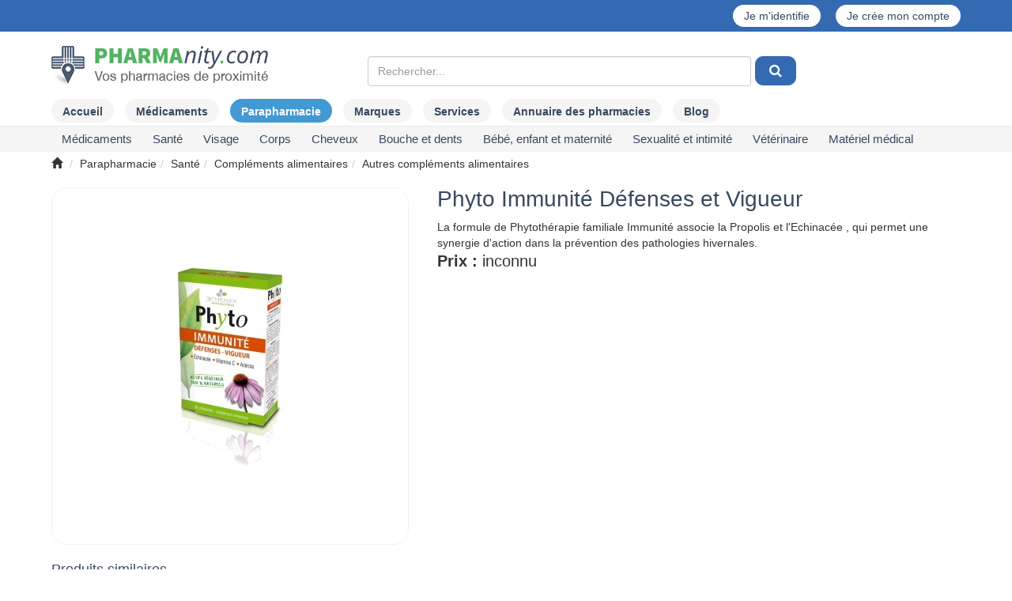

--- FILE ---
content_type: text/html; charset=UTF-8
request_url: https://www.pharmanity.com/parapharmacie/les-3chenes-phyto-immunite-30-comprimes-prd29628
body_size: 18884
content:



<!DOCTYPE html>
<html lang="fr"  xmlns:og="http://ogp.me/ns#">
<head>
    <!-- Font awsome -->
<link rel="stylesheet" href="https://www.pharmanity.com/assets/css/font-awesome/css/font-awesome.min.css" type="text/css" media="screen" />

<!-- Bootstrap -->
<link rel="stylesheet" href="https://www.pharmanity.com/assets/css/bootstrap/bootstrap.min.css" type="text/css" media="screen" />
        
<link rel="stylesheet" type="text/css" media="screen" href="https://www.pharmanity.com/assets/css/header_phagreen.css" />
<link rel="stylesheet" type="text/css" media="screen" href="https://www.pharmanity.com/assets/css/common_phagreen.css" />
<link rel="stylesheet" type="text/css" media="screen" href="https://www.pharmanity.com/assets/css/modal/modal_phagreen.css" />
<link rel="stylesheet" type="text/css" media="screen" href="https://www.pharmanity.com/assets/css/navigations.css" />
<link rel="stylesheet" type="text/css" media="screen" href="https://www.pharmanity.com/assets/css/footer_phagreen.css" />
<link rel="stylesheet" type="text/css" media="screen" href="https://www.pharmanity.com/assets/css/search_phagreen.css" />
        <link rel="stylesheet" href="https://www.pharmanity.com/assets/css/color-theme.css" type="text/css" media="screen" />
        <link rel="stylesheet" href="https://www.pharmanity.com/assets/css/webslidemenu.css" type="text/css" media="screen" />
    <meta http-equiv="Content-Type" content="text/html; charset=UTF-8" />
<title>Phyto Immunité Défenses et Vigueur</title>
    <meta name="description" content="Les 3chenes phyto immunite, 30 comprimés : prix, avis, pharmacie près de chez vous disposant de ce produit." />
        <meta property="og:locale" content="fr_FR" />
        <meta property="og:type" content="website" />
        <meta property="og:description" content="Les 3chenes phyto immunite, 30 comprimés : prix, avis, pharmacie près de chez vous disposant de ce produit." />
        <meta property="og:url" content="https://www.pharmanity.com/parapharmacie/les-3chenes-phyto-immunite-30-comprimes-prd29628" />
        <meta property="og:title" content="Phyto Immunité Défenses et Vigueur" />
        <meta property="og:image" content="https://www.pharmanity.com/assets/img/parapharmacie/thumb-les-3chenes-phyto-immunite-30-comprimes-i29628.jpg"/>
        <script>
    window.dataLayer = window.dataLayer || [];
    dataLayer.push({
        'cookie-necessary': ['google-analytics'],
        'politic-link': '/politique-de-confidentialite',
        'matomo-id': '1',
        'matomo-url': 'http://localhost:75',
        'cookie-title': 'Les cookies Pharmanity',
        'ga-id': 'UA-42115900-1',
    });
    </script>

<!-- Google Tag Manager -->
<script>(function(w,d,s,l,i){w[l]=w[l]||[];w[l].push({'gtm.start':
            new Date().getTime(),event:'gtm.js'});var f=d.getElementsByTagName(s)[0],
        j=d.createElement(s),dl=l!='dataLayer'?'&l='+l:'';j.async=true;j.src=
        'https://www.googletagmanager.com/gtm.js?id='+i+dl;f.parentNode.insertBefore(j,f);
    })(window,document,'script','dataLayer','GTM-P39PTCL');</script>
<!-- End Google Tag Manager -->
<!--[if ie]>
<meta http-equiv="X-UA-Compatible" content="IE=edge"><![endif]-->
<meta name="viewport" content="width=device-width, initial-scale=1.0, maximum-scale=1.0, user-scalable=no" />
<meta name="format-detection" content="telephone=no">
<link rel="shortcut icon" href="https://www.pharmanity.com/assets/img/icon/favicon_16.ico" />
<style>
    .fas.fa-cookie-bite{
        width: 40px;
        height: 40px;
        background-image: url("https://www.pharmanity.com/assets/img/icon/cookie-bite-solid.svg");
    }
</style>
<!-- JQuery 1 -->
<script type="text/javascript" src="/assets/js/jquery/jquery-1.11.2.min.js"></script>
<script src="/assets/js/jquery/jquery-migrate-1.2.1.min.js"></script>
    <!-- For Font Awesome -->
<!--[if lt IE 9]>
  <script src="http://html5shiv.googlecode.com/svn/trunk/html5.js"></script>
<![endif]-->        <script async src="https://www.googletagmanager.com/gtag/js?id=UA-42115900-1"></script>
<script>
    var headers = new Headers();
    if(false == headers.has('Call-From-Mobile-App')){
        gtag('config', 'UA-42115900-1', {
            'page_location' : location.pathname + location.search + location.hash,
        });
    }
</script>
<script>var nb_partenaire = 2774;</script></head>

<body>




    <div class="wsmenucontainer clearfix pharmanity-header">
        <div class="wsmenucontent overlapblackbg"></div>

        <div class="wsmenuexpandermain slideRight">
            <a id="navToggle" class="animated-arrow slideLeft"><span></span></a>
            <div class="small-logo-container">

                
                    <a id="logo" class="smallogo" href="/">
                        <img src="/assets/img/pharmanity-logo.svg" alt="Logo Pharmanity"/>
                    </a>
                            </div>
            <a  style='right:0px' class='regusicon' href='/connexion'><span class='glyphicon glyphicon-user' aria-hidden='true'></span></a>
            
                        <div class="clearfix"></div>
        </div>
        <script>

            var id;

            window.addEventListener("orientationchange", function () {
                clearTimeout(id);
                id = setTimeout(doneResizing, 500);
            }, false);

            function doneResizing() {
                if ($(document).width() < 976) {
                    var maxw = $(document).width() - 185;
                    var w = $("#logo").width();

                    if (w >= maxw) {
                        $("#logo").addClass("smaller");
                        $("#logo").width(maxw - 1);
                        if ($("#logo").height() > 20)
                            $("#logo").addClass("extrapad");
                    } else {
                        $("#logo").removeClass("smaller");
                        $("#logo").removeClass("extrapad");
                        $("#logo").width("auto");
                    }
                }
            }

            doneResizing();


            function doneResizing() {
                if ($(document).width() < 976) {
                    var maxw = $(document).width() - 185;
                    var w = $("#logo").width();

                    if (w >= maxw) {
                        $("#logo").addClass("smaller");
                        $("#logo").width(maxw - 1);
                        if ($("#logo").height() > 20)
                            $("#logo").addClass("extrapad");
                    } else {
                        $("#logo").removeClass("smaller");
                        $("#logo").removeClass("extrapad");
                        $("#logo").width("auto");
                    }
                }
            }


        </script>

        <div class="header">
            <div class="topuser">
                <div class="container">
                    <div class="row text-center">
                        <div class="col-xs-12">
                                                        
                            <div class="pull-right">
                                
                                <a href='/connexion'>Je m'identifie</a> <a style='margin-left:15px'  href='/connexion'>Je crée mon compte</a>
                            </div>
                        </div>
                    </div>
                </div>
            </div>
            <div class="wrapper clearfix container">
                <div class="row" style="display: flex; align-items: center; justify-content: start;">
                    <div class="col-md-3 col-xs-12 hidden-sm hidden-xs">
                        <div class="logo clearfix">
                                                        
                                <a id="logo" class="navbar-brand" href="/" >
                                    <img src="https://www.pharmanity.com/assets/img/pharmanity-logo.png" class="" alt="Pharmacie à proximité, prix des médicaments, parapharmacie" />                                </a>
                                                                <ul class="header-cart">
                                    <li class="mini-cart">
                                </ul>
                            
                        </div>
                    </div>
                    <div id="topSearchBar"
                         class="col-md-8 col-md-push-1 col-xs-12 topSearchBarMargin">
                                                    <!--<button type="button" data-proxi="btn-trouver-prod-searchbox" class="btnProximite btn btn-default pull-right hidden-md hidden-sm hidden-xs" style="margin-top: 22px;">Trouver un produit <span aria-hidden="true" class="glyphicon glyphicon-search"></span></button>-->
                            
        <form id="serach_form" class="top" action="/search/get" method="get">
        <div class="row" id="searchRow">
            <div class="col-md-9 nopadding">

                <div class="col-md-12">
                                        <div class="col-md-12 col-sm-12 col-xs-12" id="addressRow">
                        <div>
                            <div id="search_block">
                                <input id='product' type='text' class="form-control" name='product' autocomplete='off'
                                       placeholder="Rechercher..." value=''/>
                                <input id="search_id" type="hidden" name="search_id"/>
                                <input id="search_cat" type="hidden" name="search_cat"/>
                                <input id="product_slug" type="hidden" name="product_slug"/>
                                <div class="field-error"></div>
                                                                <ul id="search_suggestions_product" class="suggestions hidden"></ul>
                            </div>
                        </div>
                        <div style="width: 60px;">
                            <div class="btn-group">
                                <button id="searchButton" type="button" class="btn btn-primary"
                                        style="margin-left: 5px">
                                    &nbsp;<i class="fa fa-search"></i>&nbsp;
                                </button>

                            </div>
                        </div>

                        <div class="field-error"></div>
                                            </div>
                </div>
            </div>
        </div>
    </form>

                        
                        
                                            </div>

                                                                            </div>
            </div>

            <div class="topMenu topMenuMargin hidden-sm hidden-xs">
    <div class="container">
        <ul class="nav nav-pills">
            <li><a class="menuAccueil" href="/">Accueil</a></li>

                            <li><a
                        class='menuMedi' href="/medicament"><span>Médicaments</span></a>
                </li>
                        
                <li>
                    <a class='active menuPara'                         href="/parapharmacie">Parapharmacie</a>
                </li>

            

                        <li>
                <a class='menuMarque'                    href="/marques">Marques</a></li>

                            <li>
                    <a href="/services">Services</a>
                </li>

                <li>
                    <a href="/pharmacies">Annuaire
                        des pharmacies</a></li>
            
            <li><a class='menuArticle' href="/blog/"><span>Blog</span></a></li>

                    </ul>
    </div>
</div>

                    <div id="subtitle-area" class="subMenu">
                        <div class="container" style="position:relative">
                            <!--Main Menu HTML Code-->
<nav class="wsmenu slideLeft clearfix tranbg">
    <ul class="mobile-sub wsmenu-list" id="one">

        <li class="hidden-lg hidden-md"><a href="/">Accueil</a></li>
<li class="hidden-lg hidden-md">
    <a href="/marques">Marques</a></li>

    <li class="hidden-lg hidden-md">
        <a href="/services">Services</a>
    </li>
    <li class="hidden-lg hidden-md">
        <a href="/pharmacies">Annuaire
            des pharmacies</a></li>

<li class="hidden-lg hidden-md"><a href="/blog/">Blog</a></li>

        
        <li><span class="getln" data-href="/zrqvpnzrag/zrqvpnzragf-c1">Médicaments </span>        <div class="megamenu clearfix">

            
    <ul class="col-lg-4 col-md-4 col-xs-12 link-list">
        <li class="title">
            <span class="getln"
                  data-href="/zrqvpnzrag/zrqvpnzragf-qbhyrhef-rg-svrier-c15">Douleurs et fièvre</span></li>

            </ul>
    
    <ul class="col-lg-4 col-md-4 col-xs-12 link-list">
        <li class="title">
            <span class="getln"
                  data-href="/zrqvpnzrag/zrqvpnzragf-qbhyrhef-negvphynverf-rg-zhfphynverf-c14">Douleurs articulaires et musculaires</span></li>

            </ul>
    
    <ul class="col-lg-4 col-md-4 col-xs-12 link-list">
        <li class="title">
            <span class="getln"
                  data-href="/zrqvpnzrag/zrqvpnzragf-frientr-gnontvdhr-c1Q">Sevrage tabagique</span></li>

            </ul>
    
    <ul class="col-lg-4 col-md-4 col-xs-12 link-list">
        <li class="title">
            <span class="getln"
                  data-href="/zrqvpnzrag/zrqvpnzragf-fbzzrvy-rg-qrgragr-c1R">Sommeil et détente</span></li>

            </ul>
    
    <ul class="col-lg-4 col-md-4 col-xs-12 link-list">
        <li class="title">
            <span class="getln"
                  data-href="/zrqvpnzrag/zrqvpnzragf-nccnervy-qvtrfgvs-c11">Appareil digestif</span></li>

        <li><span class="getln" data-href="/zrqvpnzrag/zrqvpnzragf-oehyherf-q-rfgbznp-rg-onyybaarzragf-c111">Brûlures d'estomac et ballonnements </span><li><span class="getln" data-href="/zrqvpnzrag/zrqvpnzragf-pbafgvcngvba-c114">Constipation </span><li><span class="getln" data-href="/zrqvpnzrag/zrqvpnzragf-znhk-qr-irager-c116">Maux de ventre </span><li><span class="getln" data-href="/zrqvpnzrag/zrqvpnzragf-qvneeurr-c112">Diarrhée </span><li><span class="getln" data-href="/zrqvpnzrag/zrqvpnzragf-anhfrrf-rg-ibzvffrzragf-c113">Nausées et vomissements  </span><li><span class="getln" data-href="/zrqvpnzrag/zrqvpnzragf-qvtrfgvba-qvssvpvyr-c115">Digestion difficile </span>    </ul>
    
    <ul class="col-lg-4 col-md-4 col-xs-12 link-list">
        <li class="title">
            <span class="getln"
                  data-href="/zrqvpnzrag/zrqvpnzragf-bey-arm-tbetr-bervyyrf-c19">ORL (nez, gorge, oreilles)</span></li>

        <li><span class="getln" data-href="/zrqvpnzrag/zrqvpnzragf-znhk-qr-tbetr-c195">Maux de gorge </span><li><span class="getln" data-href="/zrqvpnzrag/zrqvpnzragf-euhzr-rg-arm-obhpur-c191">Rhume et nez bouché </span><li><span class="getln" data-href="/zrqvpnzrag/zrqvpnzragf-nyyretvrf-c197">Allergies </span><li><span class="getln" data-href="/zrqvpnzrag/zrqvpnzragf-vaunyngvbaf-c196">Inhalations </span><li><span class="getln" data-href="/zrqvpnzrag/zrqvpnzragf-gbhk-frpur-c193">Toux sèche </span><li><span class="getln" data-href="/zrqvpnzrag/zrqvpnzragf-gbhk-tenffr-c194">Toux grasse </span><li><span class="getln" data-href="/zrqvpnzrag/zrqvpnzragf-fbyhgvbaf-nhevphynverf-c192">Solutions auriculaires </span>    </ul>
    
    <ul class="col-lg-4 col-md-4 col-xs-12 link-list">
        <li class="title">
            <span class="getln"
                  data-href="/zrqvpnzrag/zrqvpnzragf-obhpur-rg-qragf-c12">Bouche et dents</span></li>

        <li><span class="getln" data-href="/zrqvpnzrag/zrqvpnzragf-ncugrf-rg-qbhyrhef-qr-yn-obhpur-c121">Aphtes et douleurs de la bouche </span><li><span class="getln" data-href="/zrqvpnzrag/zrqvpnzragf-onvaf-qr-obhpur-rg-nhgerf-nagvfrcgvdhrf-c122">Bains de bouche et autres antiseptiques  </span><li><span class="getln" data-href="/zrqvpnzrag/zrqvpnzragf-qragvsevprf-c124">Dentifrices </span><li><span class="getln" data-href="/zrqvpnzrag/zrqvpnzragf-syhbe-c123">Fluor </span>    </ul>
    
    <ul class="col-lg-4 col-md-4 col-xs-12 link-list">
        <li class="title">
            <span class="getln"
                  data-href="/zrqvpnzrag/zrqvpnzragf-sbezr-ivgnzvarf-rg-zvarenhk-c16">Forme, vitamines et minéraux</span></li>

        <li><span class="getln" data-href="/zrqvpnzrag/zrqvpnzragf-sngvthr-cnffntrer-c164">Fatigue passagère </span><li><span class="getln" data-href="/zrqvpnzrag/zrqvpnzragf-zhygvivgnzvarf-c166">Multivitamines  </span><li><span class="getln" data-href="/zrqvpnzrag/zrqvpnzragf-ivgnzvar-p-c167">Vitamine C </span><li><span class="getln" data-href="/zrqvpnzrag/zrqvpnzragf-nhgerf-ivgnzvarf-c165">Autres vitamines </span><li><span class="getln" data-href="/zrqvpnzrag/zrqvpnzragf-zntarfvhz-c162">Magnésium </span><li><span class="getln" data-href="/zrqvpnzrag/zrqvpnzragf-pnypvhz-c163">Calcium </span><li><span class="getln" data-href="/zrqvpnzrag/zrqvpnzragf-nhgerf-zvarenhk-c161">Autres minéraux </span>    </ul>
    
    <ul class="col-lg-4 col-md-4 col-xs-12 link-list">
        <li class="title">
            <span class="getln"
                  data-href="/zrqvpnzrag/zrqvpnzragf-flfgrzr-areirhk-c1S">Système nerveux</span></li>

        <li><span class="getln" data-href="/zrqvpnzrag/zrqvpnzragf-zrzbver-c1S1">Mémoire </span><li><span class="getln" data-href="/zrqvpnzrag/zrqvpnzragf-nagvqrcerffrhef-c1S3">Antidépresseurs </span><li><span class="getln" data-href="/zrqvpnzrag/zrqvpnzragf-iregvtrf-c1S2">Vertiges </span>    </ul>
    
    <ul class="col-lg-4 col-md-4 col-xs-12 link-list">
        <li class="title">
            <span class="getln"
                  data-href="/zrqvpnzrag/zrqvpnzragf-fnat-rg-nccnervy-pneqvbinfphynver-c1P">Sang et appareil cardiovasculaire</span></li>

        <li><span class="getln" data-href="/zrqvpnzrag/zrqvpnzragf-wnzorf-ybheqrf-rg-inevprf-c1P2">Jambes lourdes et varices </span><li><span class="getln" data-href="/zrqvpnzrag/zrqvpnzragf-urzbeebvqrf-c1P1">Hémorroïdes </span><li><span class="getln" data-href="/zrqvpnzrag/zrqvpnzragf-cebgrpgrhef-infphynverf-c1P3">Protecteurs vasculaires </span><li><span class="getln" data-href="/zrqvpnzrag/zrqvpnzragf-narzvr-c1P6">Anémie </span><li><span class="getln" data-href="/zrqvpnzrag/zrqvpnzragf-bzrtn-3-c1P4">Oméga 3 </span><li><span class="getln" data-href="/zrqvpnzrag/zrqvpnzragf-nagvntertnagf-cyndhrggnverf-c1P5">Antiagrégants plaquettaires </span><li><span class="getln" data-href="/zrqvpnzrag/zrqvpnzragf-nhgerf-zrqvpnzragf-qh-fnat-c1P7">Autres médicaments du sang </span>    </ul>
    
    <ul class="col-lg-4 col-md-4 col-xs-12 link-list">
        <li class="title">
            <span class="getln"
                  data-href="/zrqvpnzrag/zrqvpnzragf-qrezngbybtvr-c13">Dermatologie</span></li>

        <li><span class="getln" data-href="/zrqvpnzrag/zrqvpnzragf-nagvfrcgvdhrf-rg-qrfvasrpgnagf-c136">Antiseptiques et désinfectants </span><li><span class="getln" data-href="/zrqvpnzrag/zrqvpnzragf-veevgngvbaf-rg-oehyherf-c132">Irritations et brûlures </span><li><span class="getln" data-href="/zrqvpnzrag/zrqvpnzragf-qrznatrnvfbaf-c135">Démangeaisons </span><li><span class="getln" data-href="/zrqvpnzrag/zrqvpnzragf-rzbyyvragf-rg-cebgrpgrhef-c137">Emollients et protecteurs </span><li><span class="getln" data-href="/zrqvpnzrag/zrqvpnzragf-zlpbfrf-qr-yn-crnh-qrf-batyrf-rg-qrf-purirhk-c134">Mycoses de la peau, des ongles et des cheveux </span><li><span class="getln" data-href="/zrqvpnzrag/zrqvpnzragf-npar-c138">Acné </span><li><span class="getln" data-href="/zrqvpnzrag/zrqvpnzragf-obhgbaf-qr-svrier-c133">Boutons de fièvre </span><li><span class="getln" data-href="/zrqvpnzrag/zrqvpnzragf-nhgerf-zrqvpnzragf-qrezngbybtvdhrf-c131">Autres médicaments dermatologiques </span>    </ul>
    
    <ul class="col-lg-4 col-md-4 col-xs-12 link-list">
        <li class="title">
            <span class="getln"
                  data-href="/zrqvpnzrag/zrqvpnzragf-tlarpbybtvr-c17">Gynécologie</span></li>

        <li><span class="getln" data-href="/zrqvpnzrag/zrqvpnzragf-zlpbfrf-intvanyrf-c171">Mycoses vaginales </span><li><span class="getln" data-href="/zrqvpnzrag/zrqvpnzragf-cvyhyrf-qh-yraqrznva-c174">Pilules du lendemain </span><li><span class="getln" data-href="/zrqvpnzrag/zrqvpnzragf-pbagenprcgvba-ybpnyr-c173">Contraception locale </span><li><span class="getln" data-href="/zrqvpnzrag/zrqvpnzragf-nhgerf-zrqvpnzragf-tlarpbybtvdhrf-c172">Autres médicaments gynécologiques </span>    </ul>
    
    <ul class="col-lg-4 col-md-4 col-xs-12 link-list">
        <li class="title">
            <span class="getln"
                  data-href="/zrqvpnzrag/zrqvpnzragf-hebybtvr-c1T">Urologie</span></li>

        <li><span class="getln" data-href="/zrqvpnzrag/zrqvpnzragf-ulcregebcuvr-oravtar-qr-yn-cebfgngr-c1T1">Hypertrophie bénigne de la prostate </span><li><span class="getln" data-href="/zrqvpnzrag/zrqvpnzragf-nhgerf-zrqvpnzragf-hebybtvdhrf-c1T2">Autres médicaments urologiques </span>    </ul>
    
    <ul class="col-lg-4 col-md-4 col-xs-12 link-list">
        <li class="title">
            <span class="getln"
                  data-href="/zrqvpnzrag/zrqvpnzragf-bcugnyzbybtvr-c18">Ophtalmologie</span></li>

        <li><span class="getln" data-href="/zrqvpnzrag/zrqvpnzragf-pbyylerf-nagvnyyretvdhrf-c182">Collyres antiallergiques </span><li><span class="getln" data-href="/zrqvpnzrag/zrqvpnzragf-pbyylerf-nagvfrcgvdhrf-c183">Collyres antiseptiques </span><li><span class="getln" data-href="/zrqvpnzrag/zrqvpnzragf-ynezrf-negvsvpvryyrf-c184">Larmes artificielles </span><li><span class="getln" data-href="/zrqvpnzrag/zrqvpnzragf-nhgerf-pbyylerf-c181">Autres collyres </span>    </ul>
    
    <ul class="col-lg-4 col-md-4 col-xs-12 link-list">
        <li class="title">
            <span class="getln"
                  data-href="/zrqvpnzrag/zrqvpnzragf-cnenfvgbybtvr-c1N">Parasitologie</span></li>

        <li><span class="getln" data-href="/zrqvpnzrag/zrqvpnzragf-irezvshtrf-c1N1">Vermifuges </span><li><span class="getln" data-href="/zrqvpnzrag/zrqvpnzragf-nagv-cbhk-rg-nhgerf-nagvcnenfvgnverf-c1N2">Anti-poux et autres antiparasitaires </span>    </ul>
    
    <ul class="col-lg-4 col-md-4 col-xs-12 link-list">
        <li class="title">
            <span class="getln"
                  data-href="/zrqvpnzrag/zrqvpnzragf-inppvaf-c1U">Vaccins</span></li>

            </ul>
    
    <ul class="col-lg-4 col-md-4 col-xs-12 link-list">
        <li class="title">
            <span class="getln"
                  data-href="/zrqvpnzrag/zrqvpnzragf-cebqhvgf-qr-qvntabfgvp-c1O">Produits de diagnostic</span></li>

            </ul>
    
    <ul class="col-lg-4 col-md-4 col-xs-12 link-list">
        <li class="title">
            <span class="getln"
                  data-href="/zrqvpnzrag/zrqvpnzragf-ubzrbcnguvr-c1W">Homéopathie</span></li>

            </ul>
    
    <ul class="col-lg-4 col-md-4 col-xs-12 link-list">
        <li class="title">
            <span class="getln"
                  data-href="/zrqvpnzrag/zrqvpnzragf-fhe-beqbaanapr-c1V">Médicaments sur ordonnance</span></li>

        </ul></div></li><li><span class="getln" data-href="/cnencuneznpvr/fnagr-c6">Santé </span>        <div class="megamenu clearfix">

            
    <ul class="col-lg-4 col-md-4 col-xs-12 link-list">
        <li class="title">
            <span class="getln"
                  data-href="/cnencuneznpvr/pbzcyrzragf-nyvzragnverf-c63">Compléments alimentaires</span></li>

        <li><span class="getln" data-href="/cnencuneznpvr/negvphyngvbaf-c631">Articulations </span><li><span class="getln" data-href="/cnencuneznpvr/purirhk-rg-batyrf-c633">Cheveux et ongles </span><li><span class="getln" data-href="/cnencuneznpvr/pubyrfgreby-c634">Cholestérol </span><li><span class="getln" data-href="/cnencuneznpvr/pvephyngvba-c635">Circulation </span><li><span class="getln" data-href="/cnencuneznpvr/sbezr-rg-ivgnyvgr-c638">Forme et vitalité </span><li><span class="getln" data-href="/cnencuneznpvr/zrzbver-c63N">Mémoire </span><li><span class="getln" data-href="/cnencuneznpvr/zvaprhe-c63O">Minceur </span><li><span class="getln" data-href="/cnencuneznpvr/fbyrvy-c63P">Soleil </span><li><span class="getln" data-href="/cnencuneznpvr/fbzzrvy-rg-qrgragr-c63Q">Sommeil et détente </span><li><span class="getln" data-href="/cnencuneznpvr/fcbeg-c63R">Sport </span><li><span class="getln" data-href="/cnencuneznpvr/ivrvyyvffrzrag-c63S">Vieillissement </span><li><span class="getln" data-href="/cnencuneznpvr/ivfvba-c63T">Vision </span><li><span class="getln" data-href="/cnencuneznpvr/pbasbeg-hevanver-c637">Confort urinaire </span><li><span class="getln" data-href="/cnencuneznpvr/pbasbeg-srzvava-c636">Confort féminin </span><li><span class="getln" data-href="/cnencuneznpvr/tebffrffr-c639">Grossesse </span><li><span class="getln" data-href="/cnencuneznpvr/qvtrfgvba-c63U">Digestion </span><li><span class="getln" data-href="/cnencuneznpvr/nhgerf-pbzcyrzragf-nyvzragnverf-c632">Autres compléments alimentaires </span>    </ul>
    
    <ul class="col-lg-4 col-md-4 col-xs-12 link-list">
        <li class="title">
            <span class="getln"
                  data-href="/cnencuneznpvr/qbhyrhef-rg-znhk-c66">Douleurs et maux</span></li>

        <li><span class="getln" data-href="/cnencuneznpvr/qbhyrhef-zhfphynverf-negvphynverf-rg-pbhcf-c661">Douleurs musculaires, articulaires et coups </span><li><span class="getln" data-href="/cnencuneznpvr/wnzorf-ybheqrf-c662">Jambes lourdes </span><li><span class="getln" data-href="/cnencuneznpvr/znhk-qr-tbetr-rg-gbhk-c663">Maux de gorge et toux </span><li><span class="getln" data-href="/cnencuneznpvr/zlpbfrf-c664">Mycoses </span><li><span class="getln" data-href="/cnencuneznpvr/euhzr-rg-arm-obhpur-c665">Rhume et nez bouché </span><li><span class="getln" data-href="/cnencuneznpvr/genafvg-rg-pbasbeg-vagrfgvany-c666">Transit et confort intestinal </span>    </ul>
    
    <ul class="col-lg-4 col-md-4 col-xs-12 link-list">
        <li class="title">
            <span class="getln"
                  data-href="/cnencuneznpvr/qvrgrgvdhr-c65">Diététique</span></li>

        <li><span class="getln" data-href="/cnencuneznpvr/nznvtevffnagf-c652">Amaigrissants </span><li><span class="getln" data-href="/cnencuneznpvr/nyvzragf-n-grkgher-fcrpvnyr-c651">Aliments à texture spéciale </span><li><span class="getln" data-href="/cnencuneznpvr/pbasvfrevrf-c654">Confiseries </span><li><span class="getln" data-href="/cnencuneznpvr/qvtrfgvsf-c655">Digestifs </span><li><span class="getln" data-href="/cnencuneznpvr/rqhypbenagf-c656">Edulcorants </span><li><span class="getln" data-href="/cnencuneznpvr/nhgerf-cebqhvgf-qvrgrgvdhrf-c653">Autres produits diététiques </span>    </ul>
    
    <ul class="col-lg-4 col-md-4 col-xs-12 link-list">
        <li class="title">
            <span class="getln"
                  data-href="/cnencuneznpvr/qrezngbybtvr-c64">Dermatologie</span></li>

        <li><span class="getln" data-href="/cnencuneznpvr/qrfvasrpgnagf-cbhe-yn-crnh-nagvfrcgvdhrf-c642">Désinfectants pour la peau (antiseptiques) </span><li><span class="getln" data-href="/cnencuneznpvr/pvpngevfnagf-c641">Cicatrisants </span>    </ul>
    
    <ul class="col-lg-4 col-md-4 col-xs-12 link-list">
        <li class="title">
            <span class="getln"
                  data-href="/cnencuneznpvr/nccnervyf-qr-zrfher-c62">Appareils de mesure</span></li>

        <li><span class="getln" data-href="/cnencuneznpvr/gurezbzrgerf-c624">Thermomètres </span><li><span class="getln" data-href="/cnencuneznpvr/onaqryrggrf-hevanverf-rg-nhgerf-grfg-c622">Bandelettes urinaires et autres test </span><li><span class="getln" data-href="/cnencuneznpvr/yrpgrhef-qr-tylprzvr-c623">Lecteurs de glycémie </span><li><span class="getln" data-href="/cnencuneznpvr/onaqryrggrf-cbhe-yrpgrhef-qr-tylprzvr-rg-npprffbverf-c621">Bandelettes pour lecteurs de glycémie et accessoires </span>    </ul>
    
    <ul class="col-lg-4 col-md-4 col-xs-12 link-list">
        <li class="title">
            <span class="getln"
                  data-href="/cnencuneznpvr/raivebaarzrag-c67">Environnement</span></li>

        <li><span class="getln" data-href="/cnencuneznpvr/tryf-ulqeb-nypbbyvdhrf-rg-yvatrggrf-c674">Gels hydro-alcooliques et lingettes </span><li><span class="getln" data-href="/cnencuneznpvr/vafrpgvpvqrf-c675">Insecticides </span><li><span class="getln" data-href="/cnencuneznpvr/nagvcnenfvgnverf-c671">Antiparasitaires </span><li><span class="getln" data-href="/cnencuneznpvr/qrfvasrpgnagf-raivebaarzrag-c672">Désinfectants environnement </span><li><span class="getln" data-href="/cnencuneznpvr/qrfvasrpgnagf-cbhe-y-rnh-c673">Désinfectants pour l'eau </span>    </ul>
    
    <ul class="col-lg-4 col-md-4 col-xs-12 link-list">
        <li class="title">
            <span class="getln"
                  data-href="/cnencuneznpvr/nagv-zbhfgvdhrf-c61">Anti-moustiques</span></li>

        <li><span class="getln" data-href="/cnencuneznpvr/nagv-zbhfgvdhrf-crnh-c611">Anti-moustiques peau </span><li><span class="getln" data-href="/cnencuneznpvr/nagv-zbhfgvdhrf-irgrzragf-c612">Anti-moustiques vêtements </span><li><span class="getln" data-href="/cnencuneznpvr/nccnervyf-rg-npprffbverf-nagv-zbhfgvdhrf-c613">Appareils et accessoires anti-moustiques </span>    </ul>
    
    <ul class="col-lg-4 col-md-4 col-xs-12 link-list">
        <li class="title">
            <span class="getln"
                  data-href="/cnencuneznpvr/bcugnyzbybtvr-c6N">Ophtalmologie</span></li>

        <li><span class="getln" data-href="/cnencuneznpvr/fbvaf-qrf-lrhk-c6N2">Soins des yeux </span><li><span class="getln" data-href="/cnencuneznpvr/cebqhvgf-cbhe-yragvyyrf-c6N1">Produits pour lentilles </span>    </ul>
    
    <ul class="col-lg-4 col-md-4 col-xs-12 link-list">
        <li class="title">
            <span class="getln"
                  data-href="/cnencuneznpvr/bervyyrf-c6O">Oreilles</span></li>

        <li><span class="getln" data-href="/cnencuneznpvr/ultvrar-nhevphynver-c6O2">Hygiène auriculaire </span><li><span class="getln" data-href="/cnencuneznpvr/obhpubaf-nhevphynverf-rg-npprffbverf-c6O1">Bouchons auriculaires et accessoires </span>    </ul>
    
    <ul class="col-lg-4 col-md-4 col-xs-12 link-list">
        <li class="title">
            <span class="getln"
                  data-href="/cnencuneznpvr/ureobevfgrevr-rg-uhvyrf-rffragvryyrf-c68">Herboristerie et huiles essentielles</span></li>

            </ul>
    
    <ul class="col-lg-4 col-md-4 col-xs-12 link-list">
        <li class="title">
            <span class="getln"
                  data-href="/cnencuneznpvr/vashfvbaf-gurf-rg-gvfnarf-c69">Infusions, thés et tisanes</span></li>

            </ul>
    
    <ul class="col-lg-4 col-md-4 col-xs-12 link-list">
        <li class="title">
            <span class="getln"
                  data-href="/cnencuneznpvr/gebhffrf-qr-frpbhef-c6P">Trousses de secours</span></li>

        </ul></div></li><li><span class="getln" data-href="/cnencuneznpvr/ivfntr-c8">Visage </span>        <div class="megamenu clearfix">

            
    <ul class="col-lg-4 col-md-4 col-xs-12 link-list">
        <li class="title">
            <span class="getln"
                  data-href="/cnencuneznpvr/fbvaf-qh-ivfntr-c83">Soins du visage</span></li>

        <li><span class="getln" data-href="/cnencuneznpvr/fbvaf-ulqengnagf-ivfntr-c83O">Soins hydratants visage </span><li><span class="getln" data-href="/cnencuneznpvr/perzrf-abheevffnagrf-c833">Crèmes nourrissantes </span><li><span class="getln" data-href="/cnencuneznpvr/fbvaf-qr-cebgrpgvba-rg-onfr-qr-zndhvyyntr-c83N">Soins de protection et base de maquillage </span><li><span class="getln" data-href="/cnencuneznpvr/ybgvbaf-gbavdhrf-c836">Lotions toniques </span><li><span class="getln" data-href="/cnencuneznpvr/fbvaf-nagv-ntr-rg-enssrezvffnagf-c839">Soins anti-âge et raffermissants </span><li><span class="getln" data-href="/cnencuneznpvr/fbvaf-nqbhpvffnagf-rg-nagv-ebhtrhef-c838">Soins adoucissants et anti-rougeurs </span><li><span class="getln" data-href="/cnencuneznpvr/perzrf-grvagrrf-c834">Crèmes teintées </span><li><span class="getln" data-href="/cnencuneznpvr/pbagbhef-qrf-lrhk-c832">Contours des yeux </span><li><span class="getln" data-href="/cnencuneznpvr/fbvaf-chevsvnagf-c83P">Soins purifiants </span><li><span class="getln" data-href="/cnencuneznpvr/znfdhrf-rg-rksbyvnagf-c837">Masques et exfoliants </span><li><span class="getln" data-href="/cnencuneznpvr/fbvaf-erthyngrhef-qh-frohz-c83Q">Soins régulateurs du sébum </span><li><span class="getln" data-href="/cnencuneznpvr/rnhk-ra-nrebfby-rg-oehzvfngrhef-c835">Eaux en aérosol et brumisateurs </span><li><span class="getln" data-href="/cnencuneznpvr/fgvpxf-n-yrierf-rg-onhzrf-c83R">Sticks à lèvres et baumes </span><li><span class="getln" data-href="/cnencuneznpvr/pbssergf-fbvaf-qh-ivfntr-c831">Coffrets soins du visage </span>    </ul>
    
    <ul class="col-lg-4 col-md-4 col-xs-12 link-list">
        <li class="title">
            <span class="getln"
                  data-href="/cnencuneznpvr/zndhvyyntr-c81">Maquillage</span></li>

        <li><span class="getln" data-href="/cnencuneznpvr/zndhvyyntr-qh-ivfntr-c815">Maquillage du visage </span><li><span class="getln" data-href="/cnencuneznpvr/zndhvyyntr-qrf-lrhk-c814">Maquillage des yeux </span><li><span class="getln" data-href="/cnencuneznpvr/zndhvyyntr-qrf-yrierf-c813">Maquillage des lèvres </span><li><span class="getln" data-href="/cnencuneznpvr/qrzndhvyynagf-c812">Démaquillants </span><li><span class="getln" data-href="/cnencuneznpvr/pbssergf-zndhvyyntr-c811">Coffrets maquillage </span>    </ul>
    
    <ul class="col-lg-4 col-md-4 col-xs-12 link-list">
        <li class="title">
            <span class="getln"
                  data-href="/cnencuneznpvr/fbvaf-qh-ivfntr-cbhe-ubzzrf-c82">Soins du visage pour hommes</span></li>

        <li><span class="getln" data-href="/cnencuneznpvr/cebqhvgf-qr-enfntr-c822">Produits de rasage </span><li><span class="getln" data-href="/cnencuneznpvr/fbvaf-ncerf-enfntr-c824">Soins après-rasage </span><li><span class="getln" data-href="/cnencuneznpvr/cebqhvgf-cer-enfntr-c823">Produits pré-rasage </span><li><span class="getln" data-href="/cnencuneznpvr/pbssergf-fbvaf-qh-ivfntr-cbhe-ubzzrf-c821">Coffrets soins du visage pour hommes </span><li><span class="getln" data-href="/cnencuneznpvr/nhgerf-fbvaf-qh-ivfntr-cbhe-ubzzrf-c825">Autres soins du visage pour hommes </span>    </ul>
    
    <ul class="col-lg-4 col-md-4 col-xs-12 link-list">
        <li class="title">
            <span class="getln"
                  data-href="/cnencuneznpvr/fxvapner-pberra-c84">Skincare coréen</span></li>

        </ul></div></li><li><span class="getln" data-href="/cnencuneznpvr/pbecf-c4">Corps </span>        <div class="megamenu clearfix">

            
    <ul class="col-lg-4 col-md-4 col-xs-12 link-list">
        <li class="title">
            <span class="getln"
                  data-href="/cnencuneznpvr/fbvaf-qh-pbecf-c48">Soins du corps</span></li>

        <li><span class="getln" data-href="/cnencuneznpvr/fbvaf-ulqengnagf-pbecf-c486">Soins hydratants corps </span><li><span class="getln" data-href="/cnencuneznpvr/fbvaf-zvaprhe-rg-nagv-pryyhyvgr-c487">Soins minceur et anti-cellulite </span><li><span class="getln" data-href="/cnencuneznpvr/fbvaf-enssrezvffnagf-c489">Soins raffermissants </span><li><span class="getln" data-href="/cnencuneznpvr/fbvaf-qh-ohfgr-c488">Soins du buste </span><li><span class="getln" data-href="/cnencuneznpvr/fbvaf-rksbyvnagf-c485">Soins exfoliants </span><li><span class="getln" data-href="/cnencuneznpvr/fbvaf-pbecberyf-c483">Soins corporels </span><li><span class="getln" data-href="/cnencuneznpvr/fbvaf-nagv-iretrgherf-c482">Soins anti-vergetures </span><li><span class="getln" data-href="/cnencuneznpvr/fbvaf-qrcvtzragnag-c484">Soins dépigmentant </span><li><span class="getln" data-href="/cnencuneznpvr/pbssergf-fbvaf-qh-pbecf-c481">Coffrets soins du corps </span>    </ul>
    
    <ul class="col-lg-4 col-md-4 col-xs-12 link-list">
        <li class="title">
            <span class="getln"
                  data-href="/cnencuneznpvr/cebqhvgf-arggblnagf-c46">Produits nettoyants</span></li>

        <li><span class="getln" data-href="/cnencuneznpvr/tryf-qbhpur-c463">Gels douche </span><li><span class="getln" data-href="/cnencuneznpvr/flaqrgf-yvdhvqrf-fnaf-fniba-c468">Syndets liquides (sans savon) </span><li><span class="getln" data-href="/cnencuneznpvr/fnibaf-yvdhvqrf-c466">Savons liquides </span><li><span class="getln" data-href="/cnencuneznpvr/fnibaf-ra-cnva-c465">Savons en pain </span><li><span class="getln" data-href="/cnencuneznpvr/flaqrgf-ra-cnva-fnaf-fniba-c467">Syndets en pain (sans savon) </span><li><span class="getln" data-href="/cnencuneznpvr/uhvyrf-qr-onva-c464">Huiles de bain </span><li><span class="getln" data-href="/cnencuneznpvr/onvaf-zbhffnagf-rg-fryf-c461">Bains moussants et sels </span><li><span class="getln" data-href="/cnencuneznpvr/pbssergf-qr-cebqhvgf-arggblnagf-c462">Coffrets de produits nettoyants </span>    </ul>
    
    <ul class="col-lg-4 col-md-4 col-xs-12 link-list">
        <li class="title">
            <span class="getln"
                  data-href="/cnencuneznpvr/qrbqbenagf-rg-nagvgenafcvenagf-c41">Déodorants et antitranspirants</span></li>

        <li><span class="getln" data-href="/cnencuneznpvr/nagv-genafcvenagf-c411">Anti-transpirants </span><li><span class="getln" data-href="/cnencuneznpvr/qrbqbenagf-ovyyrf-rg-fgvpxf-c412">Déodorants billes et sticks </span><li><span class="getln" data-href="/cnencuneznpvr/qrbqbenagf-fcenl-c413">Déodorants spray </span>    </ul>
    
    <ul class="col-lg-4 col-md-4 col-xs-12 link-list">
        <li class="title">
            <span class="getln"
                  data-href="/cnencuneznpvr/rcvyngvba-c42">Epilation</span></li>

        <li><span class="getln" data-href="/cnencuneznpvr/pverf-c421">Cires </span><li><span class="getln" data-href="/cnencuneznpvr/perzrf-qrpbybenagrf-c422">Crèmes décolorantes </span><li><span class="getln" data-href="/cnencuneznpvr/perzrf-qrcvyngbverf-c423">Crèmes dépilatoires </span><li><span class="getln" data-href="/cnencuneznpvr/cvaprf-n-rcvyre-rg-nhgerf-npprffbverf-q-rfgurgvdhr-c424">Pinces à épiler et autres accessoires d'esthétique </span><li><span class="getln" data-href="/cnencuneznpvr/fbvaf-cbfg-rcvyngvba-c425">Soins post-épilation </span>    </ul>
    
    <ul class="col-lg-4 col-md-4 col-xs-12 link-list">
        <li class="title">
            <span class="getln"
                  data-href="/cnencuneznpvr/cebqhvgf-fbynverf-c47">Produits solaires</span></li>

        <li><span class="getln" data-href="/cnencuneznpvr/perzrf-fbynverf-c473">Crèmes solaires </span><li><span class="getln" data-href="/cnencuneznpvr/fbvaf-ncerf-fbyrvy-c474">Soins après-soleil </span><li><span class="getln" data-href="/cnencuneznpvr/npgvingrhef-qr-oebamntr-c471">Activateurs de bronzage </span><li><span class="getln" data-href="/cnencuneznpvr/nhgb-oebamnagf-c472">Auto-bronzants </span>    </ul>
    
    <ul class="col-lg-4 col-md-4 col-xs-12 link-list">
        <li class="title">
            <span class="getln"
                  data-href="/cnencuneznpvr/cneshzf-c44">Parfums</span></li>

        <li><span class="getln" data-href="/cnencuneznpvr/cneshzf-srzzrf-c442">Parfums femmes </span><li><span class="getln" data-href="/cnencuneznpvr/cneshzf-ubzzrf-c443">Parfums hommes </span><li><span class="getln" data-href="/cnencuneznpvr/pbssergf-cneshzf-c441">Coffrets parfums </span>    </ul>
    
    <ul class="col-lg-4 col-md-4 col-xs-12 link-list">
        <li class="title">
            <span class="getln"
                  data-href="/cnencuneznpvr/znvaf-rg-batyrf-c43">Mains et ongles</span></li>

        <li><span class="getln" data-href="/cnencuneznpvr/perzrf-znvaf-c432">Crèmes mains </span><li><span class="getln" data-href="/cnencuneznpvr/pvfrnhk-rg-pbhcr-batyrf-c431">Ciseaux et coupe-ongles </span><li><span class="getln" data-href="/cnencuneznpvr/qhepvffrhef-batyrf-rg-fbvaf-phgvphyrf-c434">Durcisseurs ongles et soins cuticules </span><li><span class="getln" data-href="/cnencuneznpvr/ireavf-n-batyrf-rg-onfrf-c436">Vernis à ongles et bases </span><li><span class="getln" data-href="/cnencuneznpvr/qvffbyinagf-batyrf-c433">Dissolvants ongles </span><li><span class="getln" data-href="/cnencuneznpvr/yvzrf-rg-nhgerf-npprffbverf-c435">Limes et autres accessoires </span>    </ul>
    
    <ul class="col-lg-4 col-md-4 col-xs-12 link-list">
        <li class="title">
            <span class="getln"
                  data-href="/cnencuneznpvr/cvrqf-c45">Pieds</span></li>

        <li><span class="getln" data-href="/cnencuneznpvr/perzrf-cvrqf-rg-nhgerf-sbezrf-c454">Crèmes pieds et autres formes </span><li><span class="getln" data-href="/cnencuneznpvr/qrbqbenagf-cvrqf-rg-cbhqerf-c455">Déodorants pieds et poudres </span><li><span class="getln" data-href="/cnencuneznpvr/cnafrzragf-cvrqf-rg-rzcyngerf-c456">Pansements pieds et emplâtres </span><li><span class="getln" data-href="/cnencuneznpvr/onvaf-cvrqf-c451">Bains pieds </span><li><span class="getln" data-href="/cnencuneznpvr/pbhffvaf-cynagnverf-rg-erqerffrf-begrvyf-c453">Coussins plantaires et redresses orteils </span><li><span class="getln" data-href="/cnencuneznpvr/punhffherf-frzryyrf-rg-gnybaarggrf-c452">Chaussures, semelles et talonnettes </span><li><span class="getln" data-href="/cnencuneznpvr/encrf-cvrqf-pbhcr-pbef-rg-nhgerf-npprffbverf-c457">Râpes pieds, coupe-cors et autres accessoires </span></ul></div></li><li><span class="getln" data-href="/cnencuneznpvr/purirhk-c3">Cheveux </span>        <div class="megamenu clearfix">

            
    <ul class="col-lg-4 col-md-4 col-xs-12 link-list">
        <li class="title">
            <span class="getln"
                  data-href="/cnencuneznpvr/fbvaf-qrf-purirhk-c36">Soins des cheveux</span></li>

        <li><span class="getln" data-href="/cnencuneznpvr/ncerf-funzcbvatf-c361">Après-shampoings </span><li><span class="getln" data-href="/cnencuneznpvr/fbvaf-nagv-puhgr-c363">Soins anti-chute </span><li><span class="getln" data-href="/cnencuneznpvr/fbvaf-qrzrynagf-c364">Soins démêlants </span><li><span class="getln" data-href="/cnencuneznpvr/nhgerf-fbvaf-qrf-purirhk-c362">Autres soins des cheveux </span>    </ul>
    
    <ul class="col-lg-4 col-md-4 col-xs-12 link-list">
        <li class="title">
            <span class="getln"
                  data-href="/cnencuneznpvr/funzcbvatf-c35">Shampoings</span></li>

        <li><span class="getln" data-href="/cnencuneznpvr/funzcbvatf-purirhk-abeznhk-c355">Shampoings cheveux normaux </span><li><span class="getln" data-href="/cnencuneznpvr/funzcbvatf-hfntr-serdhrag-c359">Shampoings usage fréquent </span><li><span class="getln" data-href="/cnencuneznpvr/funzcbvatf-ersyrgf-c357">Shampoings reflets </span><li><span class="getln" data-href="/cnencuneznpvr/funzcbvatf-purirhk-frpf-c356">Shampoings cheveux secs </span><li><span class="getln" data-href="/cnencuneznpvr/funzcbvatf-purirhk-tenf-c354">Shampoings cheveux gras </span><li><span class="getln" data-href="/cnencuneznpvr/funzcbvatf-purirhk-novzrf-sentvyrf-rg-qrpbyberf-c353">Shampoings cheveux abimés, fragiles et décolorés </span><li><span class="getln" data-href="/cnencuneznpvr/funzcbvatf-nagv-cryyvphynverf-c352">Shampoings anti-pelliculaires </span><li><span class="getln" data-href="/cnencuneznpvr/funzcbvatf-frpf-c358">Shampoings secs </span><li><span class="getln" data-href="/cnencuneznpvr/nhgerf-funzcbvatf-c351">Autres shampoings </span>    </ul>
    
    <ul class="col-lg-4 col-md-4 col-xs-12 link-list">
        <li class="title">
            <span class="getln"
                  data-href="/cnencuneznpvr/npprffbverf-cbhe-purirhk-c31">Accessoires pour cheveux</span></li>

        <li><span class="getln" data-href="/cnencuneznpvr/oebffrf-n-purirhk-c312">Brosses à cheveux </span><li><span class="getln" data-href="/cnencuneznpvr/crvtarf-c313">Peignes </span><li><span class="getln" data-href="/cnencuneznpvr/nhgerf-npprffbverf-cbhe-purirhk-c311">Autres accessoires pour cheveux </span>    </ul>
    
    <ul class="col-lg-4 col-md-4 col-xs-12 link-list">
        <li class="title">
            <span class="getln"
                  data-href="/cnencuneznpvr/cebqhvgf-qr-pbvssntr-c34">Produits de coiffage</span></li>

            </ul>
    
    <ul class="col-lg-4 col-md-4 col-xs-12 link-list">
        <li class="title">
            <span class="getln"
                  data-href="/cnencuneznpvr/pbybengvbaf-c33">Colorations</span></li>

            </ul>
    
    <ul class="col-lg-4 col-md-4 col-xs-12 link-list">
        <li class="title">
            <span class="getln"
                  data-href="/cnencuneznpvr/nagv-cbhk-c32">Anti-poux</span></li>

        </ul></div></li><li><span class="getln" data-href="/cnencuneznpvr/obhpur-rg-qragf-c2">Bouche et dents </span>        <div class="megamenu clearfix">

            
    <ul class="col-lg-4 col-md-4 col-xs-12 link-list">
        <li class="title">
            <span class="getln"
                  data-href="/cnencuneznpvr/fbvaf-qr-yn-obhpur-rg-qrf-qragf-c22">Soins de la bouche et des dents</span></li>

        <li><span class="getln" data-href="/cnencuneznpvr/qragvsevprf-c224">Dentifrices </span><li><span class="getln" data-href="/cnencuneznpvr/onvaf-qr-obhpur-c223">Bains de bouche </span><li><span class="getln" data-href="/cnencuneznpvr/qrbqbenagf-qr-y-unyrvar-c225">Déodorants de l'haleine </span><li><span class="getln" data-href="/cnencuneznpvr/nagv-vasynzzngbverf-rg-nanytrfvdhrf-ohppnhk-c221">Anti-inflammatoires et analgésiques buccaux </span><li><span class="getln" data-href="/cnencuneznpvr/cebqhvgf-cbhe-cebgurfrf-c226">Produits pour prothèses </span><li><span class="getln" data-href="/cnencuneznpvr/nhgerf-cebqhvgf-qr-fgbzngbybtvr-c222">Autres produits de stomatologie </span>    </ul>
    
    <ul class="col-lg-4 col-md-4 col-xs-12 link-list">
        <li class="title">
            <span class="getln"
                  data-href="/cnencuneznpvr/npprffbverf-q-ultvrar-qragnver-c21">Accessoires d'hygiène dentaire</span></li>

        <li><span class="getln" data-href="/cnencuneznpvr/oebffrf-n-qragf-rg-nhgerf-npprffbverf-c212">Brosses à dents et autres accessoires </span><li><span class="getln" data-href="/cnencuneznpvr/svyf-rg-fbvrf-qragnverf-c214">Fils et soies dentaires </span><li><span class="getln" data-href="/cnencuneznpvr/pher-qragf-rg-ongbaargf-c213">Cure-dents et bâtonnets </span><li><span class="getln" data-href="/cnencuneznpvr/eriryngrhef-qr-cyndhr-qragnver-c215">Révélateurs de plaque dentaire </span><li><span class="getln" data-href="/cnencuneznpvr/npprffbverf-cbhe-cebgurfrf-qragnverf-c211">Accessoires pour prothèses dentaires </span></ul></div></li><li><span class="getln" data-href="/cnencuneznpvr/oror-rasnag-rg-zngreavgr-c1">Bébé, enfant et maternité </span>        <div class="megamenu clearfix">

            
    <ul class="col-lg-4 col-md-4 col-xs-12 link-list">
        <li class="title">
            <span class="getln"
                  data-href="/cnencuneznpvr/fbvaf-ororf-rg-rasnagf-c17">Soins bébés et enfants</span></li>

        <li><span class="getln" data-href="/cnencuneznpvr/ynvgf-arggblnagf-rg-ybgvbaf-c177">Laits nettoyants et lotions </span><li><span class="getln" data-href="/cnencuneznpvr/fnibaf-ororf-rg-rasnagf-rg-flaqrgf-fnaf-fniba-c179">Savons bébés et enfants et syndets (sans savon) </span><li><span class="getln" data-href="/cnencuneznpvr/funzcbvatf-ororf-rg-rasnagf-c17N">Shampoings bébés et enfants </span><li><span class="getln" data-href="/cnencuneznpvr/yvatrggrf-c178">Lingettes </span><li><span class="getln" data-href="/cnencuneznpvr/rnhk-qr-gbvyrggr-c175">Eaux de toilette </span><li><span class="getln" data-href="/cnencuneznpvr/perzrf-cebgrpgevprf-rg-cbzznqrf-c173">Crèmes protectrices et pommades </span><li><span class="getln" data-href="/cnencuneznpvr/qragvsevprf-rasnagf-c174">Dentifrices enfants </span><li><span class="getln" data-href="/cnencuneznpvr/sbezr-rg-ivgnyvgr-rasnagf-c176">Forme et vitalité enfants </span><li><span class="getln" data-href="/cnencuneznpvr/pbssergf-fbvaf-ororf-rg-rasnagf-c172">Coffrets soins bébés et enfants </span><li><span class="getln" data-href="/cnencuneznpvr/nhgerf-fbvaf-ororf-rg-rasnagf-c171">Autres soins bébés et enfants </span>    </ul>
    
    <ul class="col-lg-4 col-md-4 col-xs-12 link-list">
        <li class="title">
            <span class="getln"
                  data-href="/cnencuneznpvr/nyvzragngvba-ororf-c12">Alimentation bébés</span></li>

        <li><span class="getln" data-href="/cnencuneznpvr/ynvgf-c125">Laits </span><li><span class="getln" data-href="/cnencuneznpvr/ynvgf-fcrpvnhk-c126">Laits spéciaux </span><li><span class="getln" data-href="/cnencuneznpvr/prernyrf-vasnagvyrf-c123">Céréales infantiles </span><li><span class="getln" data-href="/cnencuneznpvr/whf-qr-sehvgf-c124">Jus de fruits </span><li><span class="getln" data-href="/cnencuneznpvr/crgvgf-cbgf-c127">Petits pots </span><li><span class="getln" data-href="/cnencuneznpvr/nyvzragf-qr-ertvzr-qvneeurrf-rg-ibzvffrzragf-c121">Aliments de régime (diarrhées et vomissements) </span><li><span class="getln" data-href="/cnencuneznpvr/ovfphvgf-rg-nhgerf-cebqhvgf-c122">Biscuits et autres produits </span>    </ul>
    
    <ul class="col-lg-4 col-md-4 col-xs-12 link-list">
        <li class="title">
            <span class="getln"
                  data-href="/cnencuneznpvr/ovorebaf-rg-npprffbverf-c14">Biberons et accessoires</span></li>

        <li><span class="getln" data-href="/cnencuneznpvr/ovorebaf-c142">Biberons </span><li><span class="getln" data-href="/cnencuneznpvr/grgvarf-rg-nhgerf-npprffbverf-c143">Tétines et autres accessoires </span><li><span class="getln" data-href="/cnencuneznpvr/nffvrggrf-pbhiregf-rg-gnffrf-c141">Assiettes, couverts et tasses </span>    </ul>
    
    <ul class="col-lg-4 col-md-4 col-xs-12 link-list">
        <li class="title">
            <span class="getln"
                  data-href="/cnencuneznpvr/pbhpurf-rg-punatrf-ororf-rg-rasnagf-c15">Couches et changes bébés et enfants</span></li>

        <li><span class="getln" data-href="/cnencuneznpvr/pbhpurf-rg-punatrf-c153">Couches et changes </span><li><span class="getln" data-href="/cnencuneznpvr/pbgbaf-ororf-c152">Cotons bébés </span><li><span class="getln" data-href="/cnencuneznpvr/nhgerf-pbafbzznoyrf-ororf-rg-rasnagf-c151">Autres consommables bébés et enfants </span>    </ul>
    
    <ul class="col-lg-4 col-md-4 col-xs-12 link-list">
        <li class="title">
            <span class="getln"
                  data-href="/cnencuneznpvr/npprffbverf-ororf-rg-rasnagf-c11">Accessoires bébés et enfants</span></li>

        <li><span class="getln" data-href="/cnencuneznpvr/fhprggrf-c116">Sucettes </span><li><span class="getln" data-href="/cnencuneznpvr/naarnhk-qr-qragvgvba-c111">Anneaux de dentition </span><li><span class="getln" data-href="/cnencuneznpvr/pvfrnhk-rg-rcvatyrf-c113">Ciseaux et épingles </span><li><span class="getln" data-href="/cnencuneznpvr/pbgba-gvtrf-c114">Coton-tiges </span><li><span class="getln" data-href="/cnencuneznpvr/zbhpur-ororf-c115">Mouche-bébés </span><li><span class="getln" data-href="/cnencuneznpvr/nhgerf-npprffbverf-ororf-rg-rasnagf-c112">Autres accessoires bébés et enfants </span>    </ul>
    
    <ul class="col-lg-4 col-md-4 col-xs-12 link-list">
        <li class="title">
            <span class="getln"
                  data-href="/cnencuneznpvr/nccnervyf-qr-zrfher-ororf-rg-rasnagf-c13">Appareils de mesure bébés et enfants</span></li>

        <li><span class="getln" data-href="/cnencuneznpvr/gurezbzrgerf-ororf-c132">Thermomètres bébés </span><li><span class="getln" data-href="/cnencuneznpvr/crfr-ororf-c131">Pèse-bébés </span>    </ul>
    
    <ul class="col-lg-4 col-md-4 col-xs-12 link-list">
        <li class="title">
            <span class="getln"
                  data-href="/cnencuneznpvr/zngreavgr-c16">Maternité</span></li>

        <li><span class="getln" data-href="/cnencuneznpvr/grfgf-qr-tebffrffr-c162">Tests de grossesse </span><li><span class="getln" data-href="/cnencuneznpvr/grfgf-q-bihyngvba-c163">Tests d'ovulation </span><li><span class="getln" data-href="/cnencuneznpvr/pbhffvargf-q-nyynvgrzrag-rg-nhgerf-npprffbverf-c161">Coussinets d'allaitement et autres accessoires </span><li><span class="getln" data-href="/cnencuneznpvr/gver-ynvgf-rg-pbafbzznoyrf-c164">Tire-laits et consommables </span></ul></div></li><li><span class="getln" data-href="/cnencuneznpvr/frkhnyvgr-rg-vagvzvgr-c7">Sexualité et intimité </span>        <div class="megamenu clearfix">

            
    <ul class="col-lg-4 col-md-4 col-xs-12 link-list">
        <li class="title">
            <span class="getln"
                  data-href="/cnencuneznpvr/pbagenprcgvba-c71">Contraception</span></li>

        <li><span class="getln" data-href="/cnencuneznpvr/cerfreingvsf-c712">Préservatifs </span><li><span class="getln" data-href="/cnencuneznpvr/qvncuentzrf-rg-pncrf-c711">Diaphragmes et capes </span><li><span class="getln" data-href="/cnencuneznpvr/fgrevyrgf-c713">Stérilets </span>    </ul>
    
    <ul class="col-lg-4 col-md-4 col-xs-12 link-list">
        <li class="title">
            <span class="getln"
                  data-href="/cnencuneznpvr/ultvrar-vagvzr-c73">Hygiène intime</span></li>

        <li><span class="getln" data-href="/cnencuneznpvr/yhoevsvnagf-c733">Lubrifiants </span><li><span class="getln" data-href="/cnencuneznpvr/gbvyrggr-vagvzr-rg-fbvaf-c734">Toilette intime et soins </span><li><span class="getln" data-href="/cnencuneznpvr/yvatrggrf-vagvzrf-c732">Lingettes intimes </span><li><span class="getln" data-href="/cnencuneznpvr/qrbqbenagf-hfntr-vagvzr-c731">Déodorants usage intime </span>    </ul>
    
    <ul class="col-lg-4 col-md-4 col-xs-12 link-list">
        <li class="title">
            <span class="getln"
                  data-href="/cnencuneznpvr/ultvrar-srzvavar-c72">Hygiène féminine</span></li>

        <li><span class="getln" data-href="/cnencuneznpvr/freivrggrf-ultvravdhrf-c723">Serviettes hygiéniques </span><li><span class="getln" data-href="/cnencuneznpvr/gnzcbaf-ultvravdhrf-c724">Tampons hygiéniques </span><li><span class="getln" data-href="/cnencuneznpvr/cebgrtrf-fyvcf-c722">Protèges slips </span><li><span class="getln" data-href="/cnencuneznpvr/phybggrf-fyvcf-rg-nhgerf-cebqhvgf-c721">Culottes, slips et autres produits </span></ul></div></li><li><span class="getln" data-href="/cnencuneznpvr/irgrevanver-c9">Vétérinaire </span>        <div class="megamenu clearfix">

            
    <ul class="col-lg-4 col-md-4 col-xs-12 link-list">
        <li class="title">
            <span class="getln"
                  data-href="/cnencuneznpvr/puvra-c91">Chien</span></li>

            </ul>
    
    <ul class="col-lg-4 col-md-4 col-xs-12 link-list">
        <li class="title">
            <span class="getln"
                  data-href="/cnencuneznpvr/pung-c92">Chat</span></li>

            </ul>
    
    <ul class="col-lg-4 col-md-4 col-xs-12 link-list">
        <li class="title">
            <span class="getln"
                  data-href="/cnencuneznpvr/puriny-c93">Cheval</span></li>

            </ul>
    
    <ul class="col-lg-4 col-md-4 col-xs-12 link-list">
        <li class="title">
            <span class="getln"
                  data-href="/cnencuneznpvr/qviref-c94">Divers</span></li>

        </ul></div></li><li><span class="getln" data-href="/cnencuneznpvr/zngrevry-zrqvpny-c5">Matériel médical </span>        <div class="megamenu clearfix">

            
    <ul class="col-lg-4 col-md-4 col-xs-12 link-list">
        <li class="title">
            <span class="getln"
                  data-href="/cnencuneznpvr/cnafrzragf-c56">Pansements</span></li>

        <li><span class="getln" data-href="/cnencuneznpvr/cnafrzragf-nqurfvsf-c566">Pansements adhésifs </span><li><span class="getln" data-href="/cnencuneznpvr/pbzcerffrf-c564">Compresses </span><li><span class="getln" data-href="/cnencuneznpvr/pbgbaf-ulqebcuvyrf-c565">Cotons hydrophiles </span><li><span class="getln" data-href="/cnencuneznpvr/cnafrzragf-rfpneerf-hyprerf-rg-oehyherf-c567">Pansements escarres, ulcères et brûlures </span><li><span class="getln" data-href="/cnencuneznpvr/onaqrf-rkgrafvoyrf-c563">Bandes extensibles </span><li><span class="getln" data-href="/cnencuneznpvr/onaqrf-qr-tnmr-c562">Bandes de gaze </span><li><span class="getln" data-href="/cnencuneznpvr/onaqrf-qr-percr-c561">Bandes de crêpe </span><li><span class="getln" data-href="/cnencuneznpvr/fcnenqencf-rg-nhgerf-cebqhvgf-c568">Sparadraps et autres produits </span>    </ul>
    
    <ul class="col-lg-4 col-md-4 col-xs-12 link-list">
        <li class="title">
            <span class="getln"
                  data-href="/cnencuneznpvr/pbagragvba-irvarhfr-c51">Contention veineuse</span></li>

        <li><span class="getln" data-href="/cnencuneznpvr/onf-qr-pbagragvba-c513">Bas de contention </span><li><span class="getln" data-href="/cnencuneznpvr/punhffrggrf-qr-pbagragvba-c514">Chaussettes de contention </span><li><span class="getln" data-href="/cnencuneznpvr/pbyynagf-qr-pbagragvba-c515">Collants de contention </span><li><span class="getln" data-href="/cnencuneznpvr/onaqrf-qr-pbagragvba-c512">Bandes de contention </span><li><span class="getln" data-href="/cnencuneznpvr/npprffbverf-qr-pbagragvba-c511">Accessoires de contention </span>    </ul>
    
    <ul class="col-lg-4 col-md-4 col-xs-12 link-list">
        <li class="title">
            <span class="getln"
                  data-href="/cnencuneznpvr/begubcrqvr-c55">Orthopédie</span></li>

        <li><span class="getln" data-href="/cnencuneznpvr/znvaf-cbvtargf-pbhqrf-rg-rcnhyrf-c559">Mains, poignets, coudes et épaules </span><li><span class="getln" data-href="/cnencuneznpvr/purivyyvrerf-c556">Chevillières </span><li><span class="getln" data-href="/cnencuneznpvr/trabhvyyrerf-c558">Genouillères </span><li><span class="getln" data-href="/cnencuneznpvr/prvagherf-ybzonverf-c555">Ceintures lombaires </span><li><span class="getln" data-href="/cnencuneznpvr/pbyyvref-preivpnhk-c557">Colliers cervicaux </span><li><span class="getln" data-href="/cnencuneznpvr/prvagherf-noqbzvanyrf-rg-gubenpvdhrf-c554">Ceintures abdominales et thoraciques </span><li><span class="getln" data-href="/cnencuneznpvr/onaqrf-q-vzzbovyvfngvba-rg-nhgerf-cebqhvgf-c553">Bandes d'immobilisation et autres produits </span><li><span class="getln" data-href="/cnencuneznpvr/onaqrf-qr-pbagragvba-rg-nhgerf-cebqhvgf-c552">Bandes de contention et autres produits </span><li><span class="getln" data-href="/cnencuneznpvr/npprffbverf-qr-pbasbeg-c551">Accessoires de confort </span>    </ul>
    
    <ul class="col-lg-4 col-md-4 col-xs-12 link-list">
        <li class="title">
            <span class="getln"
                  data-href="/cnencuneznpvr/zngrevryf-q-ultvrar-c54">Matériels d'hygiène</span></li>

        <li><span class="getln" data-href="/cnencuneznpvr/pbhpurf-rg-cebgrpgvbaf-nqhygrf-c543">Couches et protections adultes </span><li><span class="getln" data-href="/cnencuneznpvr/nyrfrf-c541">Alèses </span><li><span class="getln" data-href="/cnencuneznpvr/fbaqrf-cbpurf-rg-pbyyrpgrhef-c544">Sondes, poches et collecteurs </span><li><span class="getln" data-href="/cnencuneznpvr/nhgerf-zngrevryf-q-ultvrar-c542">Autres matériels d'hygiène </span>    </ul>
    
    <ul class="col-lg-4 col-md-4 col-xs-12 link-list">
        <li class="title">
            <span class="getln"
                  data-href="/cnencuneznpvr/zngrevryf-qr-fbvaf-c53">Matériels de soins</span></li>

        <li><span class="getln" data-href="/cnencuneznpvr/frevathrf-rg-nvthvyyrf-c537">Seringues et aiguilles </span><li><span class="getln" data-href="/cnencuneznpvr/fhgherf-c531">Sutures </span><li><span class="getln" data-href="/cnencuneznpvr/tnagf-c533">Gants </span><li><span class="getln" data-href="/cnencuneznpvr/zvpebshfrhef-creshfrhef-rg-pngurgref-c534">Microfuseurs, perfuseurs et cathéters </span><li><span class="getln" data-href="/cnencuneznpvr/erfcvengvba-c536">Respiration </span><li><span class="getln" data-href="/cnencuneznpvr/ahgevgvba-c535">Nutrition </span><li><span class="getln" data-href="/cnencuneznpvr/cvyhyvref-c538">Piluliers </span><li><span class="getln" data-href="/cnencuneznpvr/nhgerf-zngrevryf-qr-fbvaf-c532">Autres matériels de soins </span>    </ul>
    
    <ul class="col-lg-4 col-md-4 col-xs-12 link-list">
        <li class="title">
            <span class="getln"
                  data-href="/cnencuneznpvr/zngrevryf-qr-qrcynprzrag-c52">Matériels de déplacement</span></li>

        <li><span class="getln" data-href="/cnencuneznpvr/pnaarf-ordhvyyrf-rg-qrnzohyngrhef-c521">Cannes, béquilles et déambulateurs </span><li><span class="getln" data-href="/cnencuneznpvr/snhgrhvyf-c522">Fauteuils </span>    </ul>
    
    <ul class="col-lg-4 col-md-4 col-xs-12 link-list">
        <li class="title">
            <span class="getln"
                  data-href="/cnencuneznpvr/znfdhrf-c57">Masques</span></li>

        
    </ul>
    </div></li>
            </ul>
</nav>
<!--Menu HTML Code-->






                        </div>
                    </div>
                    </div>
    </div>
<div id="search_popup" class="modal phagreen fade">
    <div class="modal-dialog">
        <div class="modal-content">
	        <div class="modal-header">
	            <button type="button" class="close" data-dismiss="modal" aria-hidden="true">&times;</button>
	            <h4 class="modal-title">Liste des produits recherchés</h4>
	        </div>
	        <div class="modal-body">
		        <div class="help-block">Séléctionnez un élément dans la liste</div>
		        <ul class="list-unstyled"></ul>
	        </div>
	        <div class="modal-footer">
		        <button type="button" class="btn btn-default" data-dismiss="modal">Annuler</button>
	        </div>
        </div>
    </div>
</div>



<div class="breacrumbWrapper">
    <div class="container">
        <div class="row">
            <div class="col-xs-12">
                   <ol class="breadcrumb">
                       <li itemscope itemtype="http://data-vocabulary.org/Breadcrumb">
                        <a itemprop="url" href="/"><span  itemprop="title" aria-hidden="true" class="glyphicon glyphicon-home"></span>
                            <span style="display: none" itemprop="title">Pharmanity</span></a>
                    </li>
                    <li itemscope itemtype='http://data-vocabulary.org/Breadcrumb'><a itemprop="url" href='https://www.pharmanity.com/parapharmacie'><span itemprop="title">Parapharmacie</span></a></li><li itemscope itemtype='http://data-vocabulary.org/Breadcrumb'><a itemprop="url" href='/parapharmacie/sante-p6'><span itemprop="title">Santé</span></a></li><li itemscope itemtype='http://data-vocabulary.org/Breadcrumb'><a itemprop="url" href='/parapharmacie/complements-alimentaires-p63'><span itemprop="title">Compléments alimentaires</span></a></li><li itemscope itemtype='http://data-vocabulary.org/Breadcrumb'><a itemprop="url" href='/parapharmacie/autres-complements-alimentaires-p632'><span itemprop="title">Autres compléments alimentaires</span></a></li>                </ol>
            </div>
        </div>
    </div>
</div>
<div class="container" id="ficheProduit" itemscope itemtype="http://schema.org/Product">
    <div class="row">
        <div class="col-xs-12 col-sm-5" style="position: relative">
                                    <img
                itemprop="image"
                class="media-object img-responsive"
                src="https://www.pharmanity.com/assets/img/parapharmacie/les-3chenes-phyto-immunite-30-comprimes-i29628.jpg"
                style="border:1px solid #f2f2f2; border-radius: 20px;"
            >
        </div>
        <div class="col-xs-12 col-sm-7">
            <div class="row">
                <div class="col-xs-12">
                    <h1 itemprop="name">Phyto Immunité Défenses et Vigueur</h1>
                    <div id="pRate"></div>
                    
                    


                    <div itemprop='description'>La formule de Phytothérapie familiale Immunité associe la Propolis et l'Echinacée , qui permet une synergie d'action dans la prévention des pathologies hivernales.</div>                    <div itemprop='offers' itemscope itemtype='http://schema.org/Offer'><meta itemprop='priceCurrency' content='EUR' /><p class='prix'><strong>Prix :</strong> inconnu</p></div>
                                    </div>
            </div>
        </div>
    </div>
    <div class="row">
        <div class="col-xs-12">
                    </div>
    </div>


            <div class="row">
            <div class="col-xs-12">
                <h2>Produits similaires</h2><hr><div class="row toresize" style="margin-top:20px">
    <div class="col-lg-3 col-md-4 col-sm-6 col-xs-6 prodList"><div itemscope itemtype="http://schema.org/Product" class="thumbnail product">
    <div class="relative">
        
        

        
        

                    <span data-href="/cnencuneznpvr/brzvar-cebcbyvf-ovb-rkgenvg-ulqebnypbbyvdhr-50-zy-ceq53699" class="getln"><img itemprop="image"
                                                                                         style="max-height: 180px;"
                                                                                         src="https://www.pharmanity.com/assets/img/parapharmacie/thumb-oemine-propolis-bio-extrait-hydroalcoolique-50-ml-i53699.jpg"
                                                                                         data-holder-rendered="true"></span>
            </div>

    <div class="caption">

        
            <strong id="thumbnail-label"><a style="color: #38485e" href="/parapharmacie/oemine-propolis-bio-extrait-hydroalcoolique-50-ml-prd53699"
                                            itemprop="name">Oemine propolis bio extrait hydroalcoolique</a></strong>

        
        50 ml
            </div>
            <div class="note">
                        <div class="getln" data-href="/cnencuneznpvr/brzvar-cebcbyvf-ovb-rkgenvg-ulqebnypbbyvdhr-50-zy-ceq53699" id="jRate53699"
                 data-rating=""></div>
            <script type="text/javascript">
                $(function () {
                    $("#jRate53699").jRate({
                        rating: $("#jRate53699").data("rating"),
                        opacity: 0.9,
                        strokeColor: 'black',
                        readOnly: 1,
                        precision: 0.1,
                        startColor: 'yellow',
                        endColor: 'yellow'
                    })
                });

            </script>
        </div>
    



    

    <div class="price ">
        Prix moyen : 16,55€    </div>

    <div class="proxy row">
            </div>

    <div>
            </div>
</div>
</div>
        <div class="col-lg-3 col-md-4 col-sm-6 col-xs-6 prodList"><div itemscope itemtype="http://schema.org/Product" class="thumbnail product">
    <div class="relative">
        
        

        
        

                    <span data-href="/cnencuneznpvr/brzvar-ovb-yva-180-pncfhyrf-ceq34224" class="getln"><img itemprop="image"
                                                                                         style="max-height: 180px;"
                                                                                         src="https://www.pharmanity.com/assets/img/parapharmacie/thumb-oemine-bio-lin-180-capsules-i34224.jpg"
                                                                                         data-holder-rendered="true"></span>
            </div>

    <div class="caption">

        
            <strong id="thumbnail-label"><a style="color: #38485e" href="/parapharmacie/oemine-bio-lin-180-capsules-prd34224"
                                            itemprop="name">Oemine bio lin</a></strong>

        
        180 capsules
            </div>
            <div class="note">
                        <div class="getln" data-href="/cnencuneznpvr/brzvar-ovb-yva-180-pncfhyrf-ceq34224" id="jRate34224"
                 data-rating=""></div>
            <script type="text/javascript">
                $(function () {
                    $("#jRate34224").jRate({
                        rating: $("#jRate34224").data("rating"),
                        opacity: 0.9,
                        strokeColor: 'black',
                        readOnly: 1,
                        precision: 0.1,
                        startColor: 'yellow',
                        endColor: 'yellow'
                    })
                });

            </script>
        </div>
    



    

    <div class="price ">
        Prix moyen : 34,90€    </div>

    <div class="proxy row">
            </div>

    <div>
            </div>
</div>
</div>
        <div class="col-lg-3 col-md-4 col-sm-6 col-xs-6 prodList"><div itemscope itemtype="http://schema.org/Product" class="thumbnail product">
    <div class="relative">
        
        

        
        

                    <span data-href="/cnencuneznpvr/ynqebzr-frir-qr-obhyrnh-500-zy-ceq51698" class="getln"><img itemprop="image"
                                                                                         style="max-height: 180px;"
                                                                                         src="https://www.pharmanity.com/assets/img/parapharmacie/thumb-ladrome-seve-de-bouleau-500-ml-i51698.jpg"
                                                                                         data-holder-rendered="true"></span>
            </div>

    <div class="caption">

        
            <strong id="thumbnail-label"><a style="color: #38485e" href="/parapharmacie/ladrome-seve-de-bouleau-500-ml-prd51698"
                                            itemprop="name">Ladrôme boissons à base de plantes sève de bouleau bio  500 ml</a></strong>

        
        
            </div>
            <div class="note">
                        <div class="getln" data-href="/cnencuneznpvr/ynqebzr-frir-qr-obhyrnh-500-zy-ceq51698" id="jRate51698"
                 data-rating=""></div>
            <script type="text/javascript">
                $(function () {
                    $("#jRate51698").jRate({
                        rating: $("#jRate51698").data("rating"),
                        opacity: 0.9,
                        strokeColor: 'black',
                        readOnly: 1,
                        precision: 0.1,
                        startColor: 'yellow',
                        endColor: 'yellow'
                    })
                });

            </script>
        </div>
    



    

    <div class="price ">
        Prix moyen : 17,71€    </div>

    <div class="proxy row">
            </div>

    <div>
            </div>
</div>
</div>
        <div class="col-lg-3 col-md-4 col-sm-6 col-xs-6 prodList"><div itemscope itemtype="http://schema.org/Product" class="thumbnail product">
    <div class="relative">
        
        

        
        

                    <span data-href="/cnencuneznpvr/cebeblny-ovb-rkgenvg-cebcbyvf-15-zy-ceq54669" class="getln"><img itemprop="image"
                                                                                         style="max-height: 180px;"
                                                                                         src="https://www.pharmanity.com/assets/img/parapharmacie/thumb-proroyal-bio-extrait-propolis-15-ml-i54669.jpg"
                                                                                         data-holder-rendered="true"></span>
            </div>

    <div class="caption">

        
            <strong id="thumbnail-label"><a style="color: #38485e" href="/parapharmacie/proroyal-bio-extrait-propolis-15-ml-prd54669"
                                            itemprop="name">Proroyal bio extrait propolis</a></strong>

        
        15 ml
            </div>
            <div class="note">
                        <div class="getln" data-href="/cnencuneznpvr/cebeblny-ovb-rkgenvg-cebcbyvf-15-zy-ceq54669" id="jRate54669"
                 data-rating=""></div>
            <script type="text/javascript">
                $(function () {
                    $("#jRate54669").jRate({
                        rating: $("#jRate54669").data("rating"),
                        opacity: 0.9,
                        strokeColor: 'black',
                        readOnly: 1,
                        precision: 0.1,
                        startColor: 'yellow',
                        endColor: 'yellow'
                    })
                });

            </script>
        </div>
    



    

    <div class="price ">
        Prix moyen : 6,99€    </div>

    <div class="proxy row">
            </div>

    <div>
            </div>
</div>
</div>
        <div class="col-lg-3 col-md-4 col-sm-6 col-xs-6 prodList"><div itemscope itemtype="http://schema.org/Product" class="thumbnail product">
    <div class="relative">
        
        

        
        

                    <span data-href="/cnencuneznpvr/hygenovbgvdhr-vasnagvyr-7-fnpurgf-ceq124869" class="getln"><img itemprop="image"
                                                                                         style="max-height: 180px;"
                                                                                         src="https://www.pharmanity.com/assets/img/parapharmacie/thumb-ultrabiotique-infantile-7-sachets-i124869.png"
                                                                                         data-holder-rendered="true"></span>
            </div>

    <div class="caption">

        
            <strong id="thumbnail-label"><a style="color: #38485e" href="/parapharmacie/ultrabiotique-infantile-7-sachets-prd124869"
                                            itemprop="name">Ultrabiotique infantile</a></strong>

        
        7 sachets
            </div>
            <div class="note">
                        <div class="getln" data-href="/cnencuneznpvr/hygenovbgvdhr-vasnagvyr-7-fnpurgf-ceq124869" id="jRate124869"
                 data-rating=""></div>
            <script type="text/javascript">
                $(function () {
                    $("#jRate124869").jRate({
                        rating: $("#jRate124869").data("rating"),
                        opacity: 0.9,
                        strokeColor: 'black',
                        readOnly: 1,
                        precision: 0.1,
                        startColor: 'yellow',
                        endColor: 'yellow'
                    })
                });

            </script>
        </div>
    



    

    <div class="price ">
        Prix moyen : 7,09€    </div>

    <div class="proxy row">
            </div>

    <div>
            </div>
</div>
</div>
        <div class="col-lg-3 col-md-4 col-sm-6 col-xs-6 prodList"><div itemscope itemtype="http://schema.org/Product" class="thumbnail product">
    <div class="relative">
        
        

        
        

                    <span data-href="/cnencuneznpvr/nexbcunezn-nexbsyhvqrf-genafvg-vagrfgvany-ovb-20-nzcbhyrf-ceq187480" class="getln"><img itemprop="image"
                                                                                         style="max-height: 180px;"
                                                                                         src="https://www.pharmanity.com/assets/img/parapharmacie/thumb-arkopharma-arkofluides-transit-intestinal-bio-20-ampoules-i187480.jpg"
                                                                                         data-holder-rendered="true"></span>
            </div>

    <div class="caption">

        
            <strong id="thumbnail-label"><a style="color: #38485e" href="/parapharmacie/arkopharma-arkofluides-transit-intestinal-bio-20-ampoules-prd187480"
                                            itemprop="name">Arkopharma Arkofluides® Transit Intestinal Bio</a></strong>

        
        20 Ampoules
            </div>
            <div class="note">
                        <div class="getln" data-href="/cnencuneznpvr/nexbcunezn-nexbsyhvqrf-genafvg-vagrfgvany-ovb-20-nzcbhyrf-ceq187480" id="jRate187480"
                 data-rating=""></div>
            <script type="text/javascript">
                $(function () {
                    $("#jRate187480").jRate({
                        rating: $("#jRate187480").data("rating"),
                        opacity: 0.9,
                        strokeColor: 'black',
                        readOnly: 1,
                        precision: 0.1,
                        startColor: 'yellow',
                        endColor: 'yellow'
                    })
                });

            </script>
        </div>
    



    

    <div class="price ">
        Prix moyen : 15,00€    </div>

    <div class="proxy row">
            </div>

    <div>
            </div>
</div>
</div>
        <div class="col-lg-3 col-md-4 col-sm-6 col-xs-6 prodList"><div itemscope itemtype="http://schema.org/Product" class="thumbnail product">
    <div class="relative">
        
        

        
        

                    <span data-href="/cnencuneznpvr/ynpgvovnar-vzrqvn-4-fgvpxf-ceq118185" class="getln"><img itemprop="image"
                                                                                         style="max-height: 180px;"
                                                                                         src="https://www.pharmanity.com/assets/img/parapharmacie/thumb-lactibiane-imedia-4-sticks-i118185.jpeg"
                                                                                         data-holder-rendered="true"></span>
            </div>

    <div class="caption">

        
            <strong id="thumbnail-label"><a style="color: #38485e" href="/parapharmacie/lactibiane-imedia-4-sticks-prd118185"
                                            itemprop="name">Lactibiane Imedia</a></strong>

        
        4 Sticks
            </div>
            <div class="note">
                        <div class="getln" data-href="/cnencuneznpvr/ynpgvovnar-vzrqvn-4-fgvpxf-ceq118185" id="jRate118185"
                 data-rating=""></div>
            <script type="text/javascript">
                $(function () {
                    $("#jRate118185").jRate({
                        rating: $("#jRate118185").data("rating"),
                        opacity: 0.9,
                        strokeColor: 'black',
                        readOnly: 1,
                        precision: 0.1,
                        startColor: 'yellow',
                        endColor: 'yellow'
                    })
                });

            </script>
        </div>
    



    

    <div class="price ">
        Prix moyen : 10,60€    </div>

    <div class="proxy row">
            </div>

    <div>
            </div>
</div>
</div>
        </div>
            </div>
        </div>
    

    <div class="row">
        <div id="rating-block" class="col-xs-12">
            <h2 id="reviewAnchor">Avis sur Les 3chenes phyto immunite, 30 comprimés</h2>
            <hr/>
            


<form  class="form-horizontal review-form" id="review-form" action="/review/add" method="post">
    <input type="hidden" name="referer" value="/parapharmacie/les-3chenes-phyto-immunite-30-comprimes-prd29628" />
    <input type="hidden" name="type" value="product" />
    <input type="hidden" name="item_id" value="29628" />
    <input type="hidden" name="rating" id="rating" value="1">
    <input type="hidden" id="register" name="register" value="0">
    <div class="form-group row row-centered">
        <label for="title" class="col-md-1 col-sm-2 col-xs-12 col-centered control-label">Titre</label>
        <div class="col-md-6 col-sm-8 col-xs-12 col-centered">
            <input type="text" class="form-control" id="title"  name="title" placeholder="Mon avis en 3 mots ...">
            <div class="field-error"></div>
        </div>
    </div>
    <div class="form-group row row-centered">
        <label for="rating" class="col-md-1 col-sm-2 col-xs-12 col-centered control-label">Note</label>
        <div class="col-md-6 col-sm-8 col-xs-12 col-centered">
            <div id="jRate"></div>
        </div>
    </div>
    <div class="form-group row row-centered">
        <label for="comment" class="col-md-1 col-sm-2 col-xs-12 col-centered control-label">Mon avis</label>
        <div class="col-md-6 col-sm-8 col-xs-12 col-centered">
            <textarea class="form-control" name="comment" id="comment" rows="3"></textarea>
            <div class="field-error"></div>
        </div>
    </div>
    <div class="form-group row row-centered">
        <label for="contact_msg" class="col-md-1 col-sm-2 col-xs-12 col-centered control-label">Code de vérification<span class="required-star">*</span></label>
        <div class="col-md-6 col-sm-8 col-xs-12 col-centered">
            <p>Saisissez les chiffres de l'image dans l'ordre<br></p>
            <img src="/captcha.php?form=review" alt="captcha"/>
            <input type="text" size="6" maxlength="5" name="captcha" value="" required="">
        </div>
    </div>
    <div class="form-group row row-centered">
        <div class="col-md-offset-1 col-sm-6 col-xs-12 col-centered">
            <button type="submit" class="btn btn-primary">Publier</button>
        </div>
    </div>
</form>


<script type="text/javascript">
    $(function () {
        var that = this;
        var toolitup = $("#jRate").jRate({
            rating: 3,
            opacity : 0.9,
            strokeColor: 'black',
            precision: 0.1,
            minSelected: 1,
            startColor: 'yellow',
            endColor: 'yellow',
            onSet: function(rating) {
                $("#rating").val(rating);
            }
        });


        $("#review-form").on("submit",function(){

            var ret = true;
            if($("#title").val() == ""){
                $("#title").closest('.form-group').find('.field-error').html("Le titre ne peut pas être vide !");
                ret = false
            }

            /*if($("#comment").val() == ""){
                $("#comment").closest('.form-group').find('.field-error').html("Le commentaire peut être vide !");
                ret = false
            }*/

                        var registerModalBody = null;
            if(ret && $("#register").val() == 0){
                // Ouverture d'une modale
                var registerModal = ('<div class="registerModal modal fade"><div class="modal-dialog"> <div class="modal-content"> <div class="modal-header"> <button type="button" class="close" data-dismiss="modal" aria-label="Close"><span aria-hidden="true">&times;</span></button> <h4 class="modal-title">Connexion</h4> </div> <div class="modal-body" style="padding:15px 0"> <p>One fine body&hellip;</p> </div> </div></div></div>');



                if ( !$(".registerModal").length )
                    $("body").append(registerModal);

                registerModalBody = $( ".registerModal").find(".modal-body");

                // Chargement du formulaire
                $.get( "/ajax/registerForm/review", function( data ) {
                    registerModalBody.html( data );
                    $(".registerModal").modal();
                });



                return false;
            }
            

            return ret;
        });
    });
</script>

<div id="reviews"></div>
<script type="text/javascript">
    $(function () {

        for (i = 1; i < 1; i++) {
            $("#jRate" + i).jRate({
                rating: $("#jRate" + i).data("rating"),
                opacity: 0.9,
                strokeColor: 'black',
                readOnly: 1,
                precision: 0.1,
                startColor: 'yellow',
                endColor: 'yellow'
            })
        }
    });

</script>
        </div>
    </div>

    </div>
<footer class ='sticky'>
    <nav class="navbar navbar-default" role="navigation">
        <div class="content">
            <div class="item"><a href="/cgu">CGU</a></div>
            <div class="item"><a href="/mentions-legales">Mentions légales</a></div>
            <div class="item"><a href="/politique-de-confidentialite">Politique de confidentialité</a></div>
            <div class="item">© 2013 - 2026 <a href="https://www.pharmanity.com" target="_blank">Pharmanity</a> - v6</div>
            <div class="item" id="ph-key"></div>
        </div>
    </nav>
</footer>

<script type="text/javascript" src="https://www.pharmanity.com/assets/js/init.js"></script>


<!-- JQuery UI -->
<script type="text/javascript" src="/assets/js/jquery/jquery-ui-1.11.2.min.js"></script>
<!-- Bootstrap -->
<script type="text/javascript" src="/assets/js/bootstrap/bootstrap-3.0.2.min.js"></script>
<script src="/assets/js/jquery/jquery.form.js"></script>
<!-- Optico -->
<!--<script type="text/javascript">-->
<!--  var opticoCountryCode = 33;-->
<!--  var opticoPhoneColor = ''; // optional: #3e3e3e-->
<!--  var opticoClickColor = ''; // optional: #ff5500-->
<!--  var opticoOptions = { // optional-->
<!--    // checks to activate tracking or not-->
<!--    // checks query parameters and its values (can use wildcard "*")-->
<!--    trackingRestrictionParameters: {},-->
<!--    // operator between the parameters check-->
<!--    trackingRestrictionOperator: 'OR',-->
<!---->
<!--    // track only this kind of original phone numbers-->
<!--    phoneMatching: {-->
<!--      ignoreDefaultPattern: false,-->
<!--      pattern: null,-->
<!--      length: null,-->
<!--      minLength: null,-->
<!--      maxLength: null-->
<!--    },-->
<!---->
<!--    // for multiple number types: array of prefixes to number types-->
<!--    // (use id's from tracking api doc) e.g.: {'01': 6, '02': 7, 'default': 6}-->
<!--    trackingTypeAssociation: {},-->
<!---->
<!--    // make direct call on mobile when clicking on the tracking number-->
<!--    clickMobileDirectCall: false-->
<!--  };-->
<!---->
<!--  var opticoDirectDisplay = false;-->
<!---->
<!--  var opticoScript = document.createElement('script');-->
<!--  opticoScript.type = 'text/javascript';-->
<!--  opticoScript.async = true;-->
<!--  opticoScript.src = '//optico.fr/client.js';-->
<!--  var opticoS = document.getElementsByTagName('script')[0];-->
<!--  opticoS.parentNode.insertBefore(opticoScript, opticoS);-->
<!--</script>-->

<script type="text/javascript" src="https://www.pharmanity.com/assets/js/pharmanity.js"></script>
<script type="text/javascript" src="https://www.pharmanity.com/assets/js/frontoffice/searchField.js"></script>
<script type="text/javascript" src="https://www.pharmanity.com/assets/js/frontoffice/searchManager.js"></script>
<script type="text/javascript" src="https://www.pharmanity.com/assets/js/frontoffice/parapharmacie.js"></script>
<script type="text/javascript" src="https://www.pharmanity.com/assets/js/jRate.min.js"></script>
<script type="text/javascript" src="https://www.pharmanity.com/assets/js/scrollBar.js"></script>
<!--<script src="/assets/js/frontoffice/jquery.cookiesdirective.js"></script>-->
<script src="/assets/js/webslidemenu.js"></script>

<!--[if lt IE 8]>
	<script>
		window.location.href = "https://www.pharmanity.com/navigation";
	</script>
<![endif]-->

<!-- HTML5 shim and Respond.js IE8 support of HTML5 elements and media queries -->
<!--[if lt IE 9]>
  <script src="https://www.pharmanity.com/assets/js/html5shiv-master/dist/html5shiv.js"></script>
  <script src="https://www.pharmanity.com/assets/js/respond.js"></script>

<![endif]-->

<!--<script src="http://ie7-js.googlecode.com/svn/version/2.1(beta4)/IE9.js"></script>-->
<script type="text/javascript" src="/assets/js/h5v/jquery.h5validate.js"></script>
<script>

    jQuery(function($){
        window.onresize = pushFooter;

            function pushFooter(){

                    var docHeight = $(window).height();
                    var footerHeight = $('footer').height();
                    var ftop = $('footer').offset();
                    var footerTop = ftop.top + footerHeight;

                    if (footerTop < docHeight) {
                        $('footer').css('margin-top', (docHeight - footerTop) + 'px');
                    }
            }

        pushFooter();

        $('a[data-toggle="tab"]').on('shown.bs.tab', function (e) {
            pushFooter();
        });

        /* Ajouter target="blank" si retour sur pharmanity.com*/
        
    });
</script>
</body>
</html>


--- FILE ---
content_type: text/css
request_url: https://www.pharmanity.com/assets/css/common_phagreen.css
body_size: 45427
content:
html,
body {
  height: 100%;
}
.alertOvh {
  text-align: center;
  color: #f8694d;
}
a {
  color: #346ab2;
}
a:hover {
  color: #346ab2;
}
.strike-center{position:relative;white-space:nowrap}
.morecontent span {display: none; }
.shortcontent{display: inline}
.shortcontent p{display: inline}
span.chpo{margin-bottom:20px}

.promolottop{background-color:#f8694d;color:#FFF;font-weight: bold}
.featuredtop{background-color:#f8694d;color:#FFF;font-weight: bold}

.nbToAdd {
  display: inline-block;
  width: 40px;
  padding: 6px 2px;
  font-size: 12px;
  height: auto;
  border-radius: 10px;
  cursor: pointer;
}

.nbToAddFiche{height: 46px; width: 46px;}
.nbToAddFicheSmall{height: 28px;}
.btnAddCartHome{padding:5px 4px}
.btnNbAddPanier{width:60px}

@media (min-width: 992px) and (max-width: 1200px) {
    .promolottop, .promolottopempty{font-size:13px}
    .alogo > img {
        display: block;
        max-width: 100%;
        height: auto;}
}
.teamcomment p{text-align: justify}
.teamcomment ul {list-style-type: disc;padding-left: 15px}
.relative{position:relative}

.promolot{background-color:#f8694d;color:#FFF;font-weight: bold}
.promolot span{display:block;background-color:#FFF;border:1px solid #f8694d;color:#38485e;font-weight: normal}
.promolot span strong{display:block;}
.promolot.nobg{background-color:#FFF;}

.changeLoc{color:#FFF;font-size:14px;white-space: nowrap}
.changeLoc:hover{color:#FFF;}

.callout{left:3px;opacity:.95;pointer-events:none;position:absolute;text-transform:uppercase;top:5px;z-index:9}
.callout.style1 .inner{border-radius:999px;height:45px;width:45px}
.callout.style1.big .inner{height:65px;width:65px}

.secondary-bg.button.alt-button.success:hover,.label-sale.menu-item a::after,.mini-cart:hover .custom-cart-count,.callout .inner,.button.secondary,.button.checkout,#submit.secondary,button.secondary,.button.secondary,input.secondary[type="submit"]{background-color:#f8694d}

.callout .inner{display:table;position:relative}
.callout .inner .inner-text{color:#fff;display:table-cell;font-size:16px;font-weight:700;line-height:16px;text-align:center;vertical-align:middle}
.callout.big .inner .inner-text{font-size:22px;line-height:22px}

.strike-center:after {
  border-top: 1px solid #000;
  position: absolute;
  content: '';
  right: 0;
  top: 50%;
  left: 0;
}
.btn-facebook {
  color: #fff;
  text-shadow: 0 -1px 0 rgba(0, 0, 0, 0.25);
  background-color: #2b4b90;
  *background-color: #133783;
  background-image: -moz-linear-gradient(top, #3b5998, #133783);
  background-image: -webkit-gradient(
    linear,
    0 0,
    0 100%,
    from(#3b5998),
    to(#133783)
  );
  background-image: -webkit-linear-gradient(top, #3b5998, #133783);
  background-image: -o-linear-gradient(top, #3b5998, #133783);
  background-image: linear-gradient(to bottom, #3b5998, #133783);
  background-repeat: repeat-x;
  border-color: #133783 #133783 #091b40;
  border-color: rgba(0, 0, 0, 0.1) rgba(0, 0, 0, 0.1) rgba(0, 0, 0, 0.25);
  filter: progid:DXImageTransform.Microsoft.gradient(startColorstr='#ff3b5998',endColorstr='#ff133783',GradientType=0);
  filter: progid:DXImageTransform.Microsoft.gradient(enabled=false);
}
.btn-large.btn-facebook {
  border-radius: 6px;
  font-size: 17.5px;
  padding: 11px 19px;
}
.btn-facebook:hover,
.btn-facebook:focus,
.btn-facebook:active,
.btn-facebook.active,
.btn-facebook.disabled,
.btn-facebook[disabled] {
  color: #fff;
  background-color: #133783;
  *background-color: #102e6d;
}
.btn-facebook:active,
.btn-facebook.active {
  background-color: #0d2456 \9;
}
.btn-primary:hover {
  background-color: #4399D4;
  border-color: #4399D4;
}
.btn-primary:focus {
  background-color: #18283e;
}
.btn-primary:active {
  background-color: #18283e;
}
.btn-primary {
  background-color: #346ab2;
  border-color: #346ab2;
}
.btn {
  border-radius: 10px;
  transition: .2s ease-in-out;
}
.alert-info a.btn-primary-blue {
  background-color: #38485e;
  border-color: #28384e;
  color: #fff;
}

.btn-prolive{background-color:#ffeb00;color: #303030;font-size:16px}
.btn-prolive:hover{background-color:#ffeb00}
.btn-prolive:focus{background-color:#ffeb00}
.btn-prolive:active{background-color:#ffeb00}
.btn-prolive.btnProliveDetails{width: 100%}
.btn-prolive.btnProliveSerp{margin-top:5px}

.field-strenght-message {
    display: inline-block;
    width: 82%;
}

.field-strenght {
    border-radius: 3px;
    background-color: #d9534f;
    text-align: center;
    color: white;
    font-weight: bold;
    padding: 1px 6px;
    display: inline-block;
    width: 16%;
    margin-top: 5px;
    font-size: 12px;
}

.ul_hotcontent {
  padding: 5px;
}
.btn-gray {
  background-color: #f2f2f2;
  border-color: #ccc;
}
.placeholder {
  color: #888;
}
.field-error {
  color: #b22222;
}
.required-star {
  display: inline;
  margin: -10px 0;
  width: 120px !important;
  color: red;
  font-size: 1.2em;
}
.box {
  margin-bottom: 20px;
  margin-top: 20px;
  padding: 20px 30px;
  border-radius: 4px;
  box-shadow: 0 0 8px 1px #b0b0b0;
  -webkit-box-shadow: 0 0 8px 1px #b0b0b0;
  -moz-box-shadow: 0 0 8px 1px #b0b0b0;
}
.centered {
  text-align: center;
}
.offset-left {
  margin-left: 15px;
}
.offset-right {
  margin-right: 15px;
}
.offset-top {
  margin-top: 15px;
}
.offset-bottom {
  margin-bottom: 15px;
}
.offset {
  margin: 15px;
}
.offset-vertical {
  margin-top: 15px;
  margin-bottom: 15px;
}
.reverse-offset-left {
  margin-left: -15px;
}
.reverse-offset-right {
  margin-right: -15px;
}
.reverse-offset {
  margin: -15px;
}
.pagination > li > a {
  width: 45px;
  text-align: center;
  color: #38485e;
}
.pagination > li > a:hover {
  color: #346ab2;
}
.pagination > .active > a {
  width: 45px;
  text-align: center;
  background-color: #38485e;
  border-color: #38485e;
  color: #fff;
}
.pagination > .active > a:hover {
  background-color: #38485e;
  border-color: #38485e;
}
.align-left {
  text-align: left;
}
.row-centered {
  text-align: center;
}
.col-centered {
  display: inline-block;
  float: none;
  text-align: left;
}
.nopadding {
  padding: 0;
}
.search-what {
  padding-left: 0;
}
.round-img {
  border-radius: 80px;
  width: 80px;
  height: 80px;
}
.social_network_icon {
  width: 32px;
  height: 32px;
  vertical-align: middle;
  margin-top: -5px;
  display: inline-block;
  border-radius: 3px;
  border-width: 1px;
}
.google_ico {
  background: transparent url(../img/icon/frontoffice/social/googleplus.png)
    center top no-repeat;
}
.facebook_ico {
  background: transparent url(../img/icon/frontoffice/social/facebook.png)
    center top no-repeat;
}
.twitter_ico {
  background: transparent url(../img/icon/frontoffice/social/twitter.png) center
    top no-repeat;
}
.youtube_ico {
  background: transparent url(../img/icon/frontoffice/social/youtube.png) center
    top no-repeat;
}
.instagram_ico {
  background: transparent url(../img/icon/frontoffice/social/instagram.png)
    center top no-repeat;
}

/* Well */
.google_well_ico{background:transparent url(../img/icon/wellpharma/icone-google.png) center top no-repeat}
.facebook_well_ico{background:transparent url(../img/icon/wellpharma/icone-facebook.png) center top no-repeat}
.instagram_well_ico{background:transparent url(../img/icon/wellpharma/icone-instagram.png) center top no-repeat}
.twitter_well_ico{background:transparent url(../img/icon/wellpharma/icone-twitter.png) center top no-repeat}
.youtube_well_ico{background:transparent url(../img/icon/wellpharma/icone-youtube.png) center top no-repeat}

.vertical-align-middle{vertical-align:middle}
.vertical-align-top{vertical-align:top}
@media screen and (max-width: 1201px) {
    .search-what{padding-left:15px}
}
.spinner{display:inline-block;opacity:0;max-width:0;-webkit-transition:opacity 0.25s,max-width .45s;-moz-transition:opacity 0.25s,max-width .45s;-o-transition:opacity 0.25s,max-width .45s;transition:opacity 0.25s,max-width .45s}
.has-spinner.active{cursor:progress}
.has-spinner.active .spinner{opacity:1;max-width:50px}
img.grayscale{filter:url(../js/filters.svg#grayscale);filter:gray;-webkit-filter:grayscale(1)}
img.grayscale:hover{filter:none;-webkit-filter:grayscale(0);cursor:pointer}
.searchBoxModal .modal-header{background-color:#5cb85c;border-radius:0;padding:5px 15px}
.searchBoxModal .modal-content{border-radius:0}
.searchBoxModal .modal-body{padding:20px}
.searchBoxModal .modal-body h2{color:#38485e;font-family:open-sans-regular;font-size:1.5em;margin-top:4px}
.searchBoxModal .modal-dialog{width:510px;margin:30px auto}
@media(max-width:567px) {
    .nbToAdd {margin-bottom:5px}
    .searchBoxModal .modal-dialog{width:310px}
    .col-lg-1,.col-lg-10,.col-lg-11,.col-lg-12,.col-lg-2,.col-lg-3,.col-lg-4,.col-lg-5,.col-lg-6,.col-lg-7,.col-lg-8,.col-lg-9,.col-md-1,.col-md-10,.col-md-11,.col-md-12,.col-md-2,.col-md-3,.col-md-4,.col-md-5,.col-md-6,.col-md-7,.col-md-8,.col-md-9,.col-sm-1,.col-sm-10,.col-sm-11,.col-sm-12,.col-sm-2,.col-sm-3,.col-sm-4,.col-sm-5,.col-sm-6,.col-sm-7,.col-sm-8,.col-sm-9,.col-xs-1,.col-xs-10,.col-xs-11,.col-xs-12,.col-xs-2,.col-xs-3,.col-xs-4,.col-xs-5,.col-xs-6,.col-xs-7,.col-xs-8,.col-xs-9{position:relative;min-height:1px;padding-right:10px;padding-left:10px}
}
.spinner {
  display: inline-block;
  opacity: 0;
  max-width: 0;
  -webkit-transition: opacity 0.25s, max-width 0.45s;
  -moz-transition: opacity 0.25s, max-width 0.45s;
  -o-transition: opacity 0.25s, max-width 0.45s;
  transition: opacity 0.25s, max-width 0.45s;
}
.has-spinner.active {
  cursor: progress;
}
.has-spinner.active .spinner {
  opacity: 1;
  max-width: 50px;
}
img.grayscale {
  filter: url(../js/filters.svg#grayscale);
  filter: gray;
  -webkit-filter: grayscale(1);
}
img.grayscale:hover {
  filter: none;
  -webkit-filter: grayscale(0);
  cursor: pointer;
}
.searchBoxModal .modal-header {
  background-color: #346ab2;
  border-radius: 0;
  padding: 5px 15px;
}
.searchBoxModal .modal-content {
  border-radius: 0;
}
.searchBoxModal .modal-body {
  padding: 20px;
}
.searchBoxModal .modal-body h2 {
  color: #38485e;
  font-family: open-sans-regular;
  font-size: 1.5em;
  margin-top: 4px;
}
.searchBoxModal .modal-dialog {
  width: 510px;
  margin: 30px auto;
}
@media (max-width: 567px) {
  .nbToAdd {
    margin-bottom: 5px;
  }
  .searchBoxModal .modal-dialog {
    width: 310px;
  }
  .col-lg-1,
  .col-lg-10,
  .col-lg-11,
  .col-lg-12,
  .col-lg-2,
  .col-lg-3,
  .col-lg-4,
  .col-lg-5,
  .col-lg-6,
  .col-lg-7,
  .col-lg-8,
  .col-lg-9,
  .col-md-1,
  .col-md-10,
  .col-md-11,
  .col-md-12,
  .col-md-2,
  .col-md-3,
  .col-md-4,
  .col-md-5,
  .col-md-6,
  .col-md-7,
  .col-md-8,
  .col-md-9,
  .col-sm-1,
  .col-sm-10,
  .col-sm-11,
  .col-sm-12,
  .col-sm-2,
  .col-sm-3,
  .col-sm-4,
  .col-sm-5,
  .col-sm-6,
  .col-sm-7,
  .col-sm-8,
  .col-sm-9,
  .col-xs-1,
  .col-xs-10,
  .col-xs-11,
  .col-xs-12,
  .col-xs-2,
  .col-xs-3,
  .col-xs-4,
  .col-xs-5,
  .col-xs-6,
  .col-xs-7,
  .col-xs-8,
  .col-xs-9 {
    position: relative;
    min-height: 1px;
    padding-right: 10px;
    padding-left: 10px;
  }
}
#addressRow {
  display: table;
  /* padding: 0 0 7px 6px;`  */
  position: relative;
}
#addressRow > div {
  display: table-cell;
  vertical-align: top;
}
.navbar-brand {
  height: auto;
  padding: 0;
}
.requiredStar {
  color: red;
}
.homeFooter {
  background-color: #38485e;
  margin-top: 40px;
  padding: 20px 0;
}
.homeFooter ul {
  padding: 0;
  list-style-type: none;
  color: #fff;
}
.homeFooter ul li {
  margin-bottom: 3px;
}
.homeFooter ul li a {
  color: #fff;
}
.homeFooter span.h2 {
  line-height: 1.1;
  color: #fff;
  display: block;
  margin: 25px 0 5px;
  text-transform: uppercase;
  font-size: 1em;
  font-weight: 700;
}
.btn-orange {
  background-color: #f8694d;
  border-color: #f8694d;
  color: #fff;
}
.btn-blue-alipay {
  background-color: #26ace2;
  border-color: #26ace2;
  color: #fff;
}
.newsletterModal .modal-body {
  padding: 20px;
}
.footerPhone {
  font-weight: 700;
  font-size: 1.5em;
}
.content_wrapper {
  height: auto !important;
  margin: 0 auto -50px;
  min-height: 100%;
}
.homeTxt {
  text-align: justify;
}
.homeTxt a {
  color: #38485e;
  text-decoration: underline;
}
.topuser a {
  color: #38485e;
  font-size: 14px;
  background-color: #ffffff;
  padding: 6px 14px;
  border-radius: 40px;
}

.topuser a:hover {
  text-decoration: none;
  color: #346ab2;
}
.topuser {
  padding: 2px 0;
  height: 40px;
  padding: 10px 0;
}

.pharmanity-header .topuser {
    background-color: #346ab2;
}

#pRate {
  display: inline;
}
.media-body p,
.depistage p {
  text-align: justify;
}
#ficheProduit h1 {
  font-size: 2em;
}
/*#ficheProduit p{text-align:justify}*/
#ficheProduit .prix {
  font-size: 1.4em;
}
#ficheProduit h2 {
  color: #38485e;
}
#allMarque li a {
  color: #38485e;
}
#allMarque h2 {
  color: #38485e;
  font-size: 2em;
  margin: 0;
}
#allMarque .lMarque {
  margin-bottom: 10px;
}
#allMarque .lMarque li span {
  color: #38485e;
  text-decoration: none;
}
#allMarque .sidebox a {
  color: #38485e;
  font-size: 18px;
  text-transform: uppercase;
}
.getln {
  cursor: pointer;
}
.media-heading .getln,
.product .getln {
  color: #38485e;
  cursor: pointer;
  text-decoration: none;
}
.thumbnail span > img,
.thumbnail > img,
.thumbnail .relative > img {
  display: block;
  height: auto;
  max-width: 100%;
  margin-left: auto;
  margin-right: auto;
}
.thumbnail.product .price {
  white-space: nowrap;
  display: flex;
  align-items: center;
  justify-content: center;
}

.thumbnail.product .caption {
  position: relative;
}
.thumbnail.product .caption .note {
  position: absolute;
  bottom: 0;
  margin-left: auto;
  margin-right: auto;
  left: 0;
  right: 0;
}
.alert-info a {
  text-decoration: underline;
  color: #31708f;
}
.info-box {
  min-height: 140px;
  border: 1px solid #000;
  margin-bottom: 30px;
  padding: 20px;
  color: #fff;
  -webkit-box-shadow: inset 0 0 1px 1px rgba(255, 255, 255, 0.35),
    0 3px 1px -1px rgba(0, 0, 0, 0.1);
  -moz-box-shadow: inset 0 0 1px 1px rgba(255, 255, 255, 0.35),
    0 3px 1px -1px rgba(0, 0, 0, 0.1);
  box-shadow: inset 0 0 1px 1px rgba(255, 255, 255, 0.35),
    0 3px 1px -1px rgba(0, 0, 0, 0.1);
}
.info-box i {
  display: block;
  height: 100px;
  font-size: 60px;
  line-height: 100px;
  width: 100px;
  float: left;
  text-align: center;
  border-right: 2px solid rgba(255, 255, 255, 0.5);
  margin-right: 20px;
  padding-right: 20px;
  color: rgba(255, 255, 255, 0.75);
}
.info-box .count {
  margin-top: -10px;
  font-size: 34px;
  font-weight: 700;
}
.info-box .title {
  font-size: 12px;
  text-transform: uppercase;
  font-weight: 600;
}
.info-box .desc {
  margin-top: 10px;
  font-size: 12px;
}
.info-box.danger {
  background: #ff5454;
  border: 1px solid #ff2121;
}
.info-box.warning {
  background: #fabb3d;
  border: 1px solid #f9aa0b;
}
.info-box.primary {
  background: #20a8d8;
  border: 1px solid #1985ac;
}
.info-box.info {
  background: #67c2ef;
  border: 1px solid #39afea;
}
.info-box.success {
  background: #346ab2;
  border: 1px solid #61a434;
}

/* Fix remove blog links */
.blog-box {
  display: none;
}

.social-box {
  min-height: 160px;
  border: 1px solid #d4d4d4;
  background: #fff;
  margin-bottom: 30px;
  text-align: center;
  -webkit-box-shadow: 0 2px 1px -1px rgba(0, 0, 0, 0.1);
  -moz-box-shadow: 0 2px 1px -1px rgba(0, 0, 0, 0.1);
  box-shadow: 0 2px 1px -1px rgba(0, 0, 0, 0.1);
}
.social-box i {
  display: block;
  font-size: 40px;
  line-height: 90px;
  background: #f5f5f5;
}
.social-box ul {
  list-style: none;
  padding: 10px 0;
}
.social-box ul li {
  display: block;
  width: 50%;
  float: left;
}
.social-box ul li:first-child {
  border-right: 1px solid #f5f5f5;
}
.social-box ul li strong {
  display: block;
  font-size: 20px;
}
.social-box ul li span {
  color: #d4d4d4;
  font-weight: 500;
  text-transform: uppercase;
  font-size: 10px;
}
.social-box.facebook i {
  background: #3b5998;
  color: #fff;
  margin: -1px -1px 1px;
}
.social-box.twitter i {
  background: #00aced;
  color: #fff;
  margin: -1px -1px 1px;
}
.social-box.linkedin i {
  background: #4875b4;
  color: #fff;
  margin: -1px -1px 1px;
}
.social-box.google-plus i {
  background: #bb4b39;
  color: #fff;
  margin: -1px -1px 1px;
}
.cpointer {
  cursor: pointer;
}
.headerlogo {
  width: 274px;
  height: 48px;
}
.aligncenter {
  clear: both;
  display: block;
  margin: 0 auto;
}
.cart-wrapper {
  border-right: 1px solid #ddd;
  padding-right: 30px;
}
.shop_table thead th {
  padding-bottom: 12px;
  padding-top: 4px;
}
.shop_table thead {
  color: #555;
  text-transform: uppercase;
}
.shop_table.cart td.product-name {
  font-size: 100%;
  padding: 10px;
  width: 60%;
}
.shop_table.cart td.product-remove span {
  color: #ddd;
  display: inline-block;
  font-size: 20px;
  font-weight: bolder;
}
.cart_totals h2 {
  border-bottom: 3px solid #ddd;
  font-size: 14px;
  padding-bottom: 10px;
  text-transform: uppercase;
  color: #555;
  font-family: 'Helvetica', Helvetica, Arial, sans-serif;
  font-style: normal;
  font-weight: 700;
  margin-bottom: 0.5em;
  margin-top: 0.2em;
}
ul.header-cart > li {
  display: inline-block !important;
  float: none;
}
.header-cart li:last-child {
  border-right: 0 none !important;
  padding-right: 0 !important;
}
ul.header-cart li {
  list-style: outside none none;
  /* margin-left: 15px; */
}
li.mini-cart {
  backface-visibility: hidden;
}
ul.header-cart {
  white-space: nowrap;
  height: 38px;
  border-radius: 80px;
  width: 100%;
}
ul.header-cart li a {
  font-weight: 700;
  padding: 10px 0;
  text-transform: uppercase;
}
ul.header-cart li a:hover {
  text-decoration: none;
}

.show-first,
.show-next,
.ux-box .ux-box-text,
.widget_product_tag_cloud a,
.product_list_widget li a,
.widget_tag_cloud a,
.widget_layered_nav_filters .chosen a,
.ux_logo a,
.ux-header-element a,
.iosSlider .sliderNav a span,
.iosSlider .sliderNav a,
.product-page-aside .product,
.post-date,
.featured_item_text,
ul.pinterest-style,
.blog-pinterest-style article.type-post,
.blog-pinterest-style article.hentry,
.cat-count,
.cat-title,
.cart-icon strong,
.cart-icon-handle,
strong.cart-name,
span.cart-price,
.back-image img,
.quick-view,
.yith-wcwl-add-to-wishlist a,
ul.header-cart li a {
  transition: all 200ms ease-out 0;
}

.show-first,
.show-next,
.ux-box .ux-box-text,
.widget_product_tag_cloud a,
.product_list_widget li a,
.widget_tag_cloud a,
.widget_layered_nav_filters .chosen a,
.ux_logo a,
.ux-header-element a,
.iosSlider .sliderNav a span,
.iosSlider .sliderNav a,
.product-page-aside .product,
.post-date,
.featured_item_text,
ul.pinterest-style,
.blog-pinterest-style article.type-post,
.blog-pinterest-style article.hentry,
.cat-count,
.cat-title,
.cart-icon strong,
.cart-icon-handle,
strong.cart-name,
span.cart-price,
.back-image img,
.quick-view,
.yith-wcwl-add-to-wishlist a,
ul.header-cart li a {
  transition: all 200ms ease-out 0;
}


li.mini-cart .nav-dropdown {
  right: 15px;
  width: 330px;
}
.cart-icon {
  display: inline-block;
  margin-bottom: -0.2em;
  position: relative;
}
.cart-icon strong {
  border: 2px solid #FFF;
  font-size: 12px;
  color: #FFF;
  display: inline-block;
  margin-left: 15px;
  padding: 0 6px;
  position: relative;
  z-index: 10;
}
.cart-icon .cart-icon-handle {
  color: #FFF;
  -moz-border-bottom-colors: none;
  -moz-border-left-colors: none;
  -moz-border-right-colors: none;
  -moz-border-top-colors: none;
  border-color: #FFF #FFF -moz-use-text-color;
  border-image: none;
  border-style: solid solid none;
  border-top-left-radius: 99px;
  border-top-right-radius: 99px;
  border-width: 2px 2px 0;
  height: 8px;
  margin-right: -15px;
  position: absolute;
  right: 50%;
  top: -6px;
  width: 15px;
}
li.mini-cart:hover .cart-icon .cart-icon-handle {
  top: -8px;
}
li.mini-cart .nav-dropdown {
  padding-right: 30px !important;
}
li.mini-cart .nav-dropdown button {
  margin-bottom: 5px;
}

/* .active strong.cart-name,
.active span.cart-price {
  color: #ff6550;
  opacity: 1;
}
li.mini-cart.active .cart-icon strong {
  background-color: #ff6550;
  color: #fff;
}
li.mini-cart.active .cart-icon strong {
  border: 2px solid #ff6550;
  color: #fff;
  display: inline-block;
  margin-left: 15px;
  padding: 2px 8px;
  position: relative;
  z-index: 10;
}
li.mini-cart.active .cart-icon .cart-icon-handle {
  color: #ff6550;
  -moz-border-bottom-colors: none;
  -moz-border-left-colors: none;
  -moz-border-right-colors: none;
  -moz-border-top-colors: none;
  border-color: #ff6550 #ff6550 -moz-use-text-color;
  border-image: none;
  border-style: solid solid none;
  border-top-left-radius: 99px;
  border-top-right-radius: 99px;
  border-width: 2px 2px 0;
  height: 8px;
  margin-right: -15px;
  position: absolute;
  right: 50%;
  top: -6px;
  width: 15px;
} */

.mini-cart-top-bar span.label {
  font-weight: bolder;
  line-height: 0;
  margin-left: 5px;
  outline: 2px solid #fff;
  padding: 2px 5px;
}

@media only screen and (min-width: 48em) {
  .right-links > ul.header-cart > li.mini-cart.hide-for-medium {
    display: none !important;
  }
}
li.mini-cart {
  width: 100%;
  backface-visibility: hidden;
}
li.mini-cart .cart_list {
  max-height: 60vh;
  overflow-y: auto;
  z-index: 99;
}


.cart-inner {
  height: 38px;
  display: flex;
  align-items: center;
  justify-content: center;
}

.cart-inner p.empty {
  margin: 0;
  white-space: normal;
}
.custom-cart-inner {
  display: block;
  padding-left: 32px;
  position: relative;
  width: 42px;
}
.custom-cart-icon {
  bottom: -8px;
  max-width: 32px;
  position: absolute;
  right: 0;
}
.custom-cart-count {
  background-color: #d26e4b;
  border-radius: 100%;
  bottom: 7px;
  color: #fff;
  display: block;
  font-size: 80%;
  font-weight: 700;
  height: 20px;
  line-height: 20px;
  position: absolute;
  right: -10px;
  text-align: center;
  width: 20px;
  z-index: 3;
}
.mini-cart:hover .custom-cart-count {
  background: #000 none repeat scroll 0 0;
}
.mini-cart .nav-dropdown a.button {
  color: #fff !important;
  display: block;
  margin: 8px 0 0;
  padding: 13px 0;
}
.mini-cart .product_list_widget a:not(.remove) {
  border-bottom: 0 none !important;
  font-weight: bolder !important;
  line-height: 140%;
  margin: 0;
  padding: 0;
}
.mini-cart .product_list_widget li {
  min-height: 90px;
  padding-right: 30px !important;
}
.mini-cart .product_list_widget .quantity {
  font-size: 85%;
}
.remove .icon-close,
ul.header-cart li .nav-dropdown li a.remove,
.product_list_widget a.remove {
  border: 2px solid #ddd;
  border-radius: 99px;
  color: #ddd;
  display: inline-block;
  font-size: 10px;
  font-weight: bolder;
  height: 25px;
  line-height: 22px;
  margin-top: 25%;
  padding: 0;
  text-align: center;
  width: 25px;
}
ul.header-cart li .nav-dropdown li a.remove,
.product_list_widget a.remove {
  font-size: 16px;
  line-height: 21px;
  margin: 0;
  position: absolute;
  right: 0;
  top: 10px;
}
.remove .icon-close:hover,
ul.header-cart li .nav-dropdown li a.remove:hover,
.product_list_widget a.remove:hover {
  border-color: #000;
  color: #000;
}
.right-links > ul {
  /* float: right; */
  margin: auto;
}
.order-review h3 {
  padding: 0 0 10px;
  text-transform: uppercase;
}
.shop_table {
  margin-top: 4px;
}
.shop_table thead {
  border-bottom: 3px solid #ddd;
  color: #555;
  text-transform: uppercase;
  text-align: left;
}
.shop_table table tfoot {
  font-weight: 700;
}
.shop_table th {
  text-transform: uppercase;
  text-align: left;
}
.shop_table td {
  text-align: left;
}
.cart_totals .order-total,
.shop_table .order-total {
  border-bottom: 3px solid #ddd;
  border-top: 2px solid #ddd;
}
.cart_totals table th {
  text-align: left;
}
.cart_totals table {
  margin-bottom: 15px;
}
.dream_alert {
  position: fixed;
  top: 50%;
  left: 50%;
  box-shadow: 0 0 3px #000;
  z-index: 10000;
  margin-left: -60px;
  margin-top: -60px;
  width: 80px;
  height: 80px;
  padding: 20px;
  background: #000;
  border-radius: 10px;
  text-align: center;
  opacity: 0.8;
  text-shadow: 2px 2px 2px #000;
}
.dream_alert img {
  margin-bottom: 10px;
}
.dream_alert span {
  color: #fff;
}
.dream_alert .summary {
  display: none;
}
.alert-icon.alert-icon-center {
  width: 50px;
  height: 50px;
  display: block;
  margin: 0 auto;
  background-repeat: none;
  background: url(/assets/img/icon-center.png);
  margin-bottom: 10px;
}
.alert-icon-center.alert-icon-success {
  background-position: 0 0;
}
.alert-icon-center.alert-icon-error {
  background-position: 0 -50px;
}
.alert-icon-center.alert-icon-loading {
  background: url(/assets/img/icon-load-center.gif);
}
.alert-icon.alert-icon-right {
  width: 24px;
  height: 24px;
  display: block;
  margin: 0 auto;
  background-repeat: none;
  background: url(/assets/img/icon-right.png);
}
.alert-icon-right.alert-icon-success {
  background-position: 0 0;
}
.alert-icon-right.alert-icon-error {
  background-position: 0 -24px;
}
.alert-icon-right.alert-icon-loading {
  background: url(/assets/img/icon-load-right.gif);
}
#dma_right {
  right: 10px;
  top: 10px;
  position: fixed;
  z-index: 9999;
}
#dma_right .dream_alert {
  position: static;
  margin: 0 0 10px;
  width: auto;
  height: auto;
  padding: 10px 15px;
  border-radius: 5px;
}
#dma_right .dream_alert .alert-icon {
  float: left;
  width: 24px;
}
#dma_right .dream_alert span {
  display: block;
  margin-left: 36px;
  text-align: left;
  font-size: 14px;
  font-weight: 700;
  text-align: justify;
}
#dma_right .dream_alert .summary {
  display: block;
  margin-left: 36px;
  padding: 3px 0;
  text-align: left;
  color: #fff;
  text-align: justify;
}
.bootstrap-switch {
  display: inline-block;
  direction: ltr;
  cursor: pointer;
  border-radius: 4px;
  border: 1px solid #ccc;
  position: relative;
  text-align: left;
  overflow: hidden;
  line-height: 8px;
  z-index: 0;
  -webkit-user-select: none;
  -moz-user-select: none;
  -ms-user-select: none;
  user-select: none;
  vertical-align: middle;
  -webkit-transition: border-color ease-in-out 0.15s,
    box-shadow ease-in-out 0.15s;
  -o-transition: border-color ease-in-out 0.15s, box-shadow ease-in-out 0.15s;
  transition: border-color ease-in-out 0.15s, box-shadow ease-in-out 0.15s;
}
.bootstrap-switch .bootstrap-switch-container {
  display: inline-block;
  top: 0;
  border-radius: 4px;
  -webkit-transform: translate3d(0, 0, 0);
  transform: translate3d(0, 0, 0);
}
.bootstrap-switch .bootstrap-switch-handle-off,
.bootstrap-switch .bootstrap-switch-handle-on,
.bootstrap-switch .bootstrap-switch-label {
  -webkit-box-sizing: border-box;
  -moz-box-sizing: border-box;
  box-sizing: border-box;
  cursor: pointer;
  display: inline-block !important;
  height: 100%;
  padding: 6px 12px;
  font-size: 14px;
  line-height: 20px;
}
.bootstrap-switch .bootstrap-switch-handle-off,
.bootstrap-switch .bootstrap-switch-handle-on {
  text-align: center;
  z-index: 1;
}
.bootstrap-switch .bootstrap-switch-handle-off.bootstrap-switch-primary,
.bootstrap-switch .bootstrap-switch-handle-on.bootstrap-switch-primary {
  color: #fff;
  background: #337ab7;
}
.bootstrap-switch .bootstrap-switch-handle-off.bootstrap-switch-info,
.bootstrap-switch .bootstrap-switch-handle-on.bootstrap-switch-info {
  color: #fff;
  background: #5bc0de;
}
.bootstrap-switch .bootstrap-switch-handle-off.bootstrap-switch-success,
.bootstrap-switch .bootstrap-switch-handle-on.bootstrap-switch-success {
  color: #fff;
  background: #346ab2;
}
.bootstrap-switch .bootstrap-switch-handle-off.bootstrap-switch-warning,
.bootstrap-switch .bootstrap-switch-handle-on.bootstrap-switch-warning {
  background: #f0ad4e;
  color: #fff;
}
.bootstrap-switch .bootstrap-switch-handle-off.bootstrap-switch-danger,
.bootstrap-switch .bootstrap-switch-handle-on.bootstrap-switch-danger {
  color: #fff;
  background: #d9534f;
}
.bootstrap-switch .bootstrap-switch-handle-off.bootstrap-switch-default,
.bootstrap-switch .bootstrap-switch-handle-on.bootstrap-switch-default {
  color: #000;
  background: #eee;
}
.bootstrap-switch .bootstrap-switch-label {
  text-align: center;
  margin-top: -1px;
  margin-bottom: -1px;
  z-index: 100;
  color: #333;
  background: #fff;
}
.bootstrap-switch .bootstrap-switch-handle-on {
  border-bottom-left-radius: 3px;
  border-top-left-radius: 3px;
}
.bootstrap-switch .bootstrap-switch-handle-off {
  border-bottom-right-radius: 3px;
  border-top-right-radius: 3px;
}
.bootstrap-switch input[type='radio'],
.bootstrap-switch input[type='checkbox'] {
  position: absolute !important;
  top: 0;
  left: 0;
  margin: 0;
  z-index: -1;
  opacity: 0;
  filter: alpha(opacity=0);
}
.bootstrap-switch.bootstrap-switch-mini .bootstrap-switch-handle-off,
.bootstrap-switch.bootstrap-switch-mini .bootstrap-switch-handle-on,
.bootstrap-switch.bootstrap-switch-mini .bootstrap-switch-label {
  padding: 1px 5px;
  font-size: 12px;
  line-height: 1.5;
}
.bootstrap-switch.bootstrap-switch-small .bootstrap-switch-handle-off,
.bootstrap-switch.bootstrap-switch-small .bootstrap-switch-handle-on,
.bootstrap-switch.bootstrap-switch-small .bootstrap-switch-label {
  padding: 5px 10px;
  font-size: 12px;
  line-height: 1.5;
}
.bootstrap-switch.bootstrap-switch-large .bootstrap-switch-handle-off,
.bootstrap-switch.bootstrap-switch-large .bootstrap-switch-handle-on,
.bootstrap-switch.bootstrap-switch-large .bootstrap-switch-label {
  padding: 6px 16px;
  font-size: 18px;
  line-height: 1.3333333;
}
.bootstrap-switch.bootstrap-switch-disabled,
.bootstrap-switch.bootstrap-switch-indeterminate,
.bootstrap-switch.bootstrap-switch-readonly {
  cursor: default !important;
}
.bootstrap-switch.bootstrap-switch-disabled .bootstrap-switch-handle-off,
.bootstrap-switch.bootstrap-switch-disabled .bootstrap-switch-handle-on,
.bootstrap-switch.bootstrap-switch-disabled .bootstrap-switch-label,
.bootstrap-switch.bootstrap-switch-indeterminate .bootstrap-switch-handle-off,
.bootstrap-switch.bootstrap-switch-indeterminate .bootstrap-switch-handle-on,
.bootstrap-switch.bootstrap-switch-indeterminate .bootstrap-switch-label,
.bootstrap-switch.bootstrap-switch-readonly .bootstrap-switch-handle-off,
.bootstrap-switch.bootstrap-switch-readonly .bootstrap-switch-handle-on,
.bootstrap-switch.bootstrap-switch-readonly .bootstrap-switch-label {
  opacity: 0.5;
  filter: alpha(opacity=50);
  cursor: default !important;
}
.bootstrap-switch.bootstrap-switch-animate .bootstrap-switch-container {
  -webkit-transition: margin-left 0.5s;
  -o-transition: margin-left 0.5s;
  transition: margin-left 0.5s;
}
.bootstrap-switch.bootstrap-switch-inverse .bootstrap-switch-handle-on {
  border-radius: 0 3px 3px 0;
}
.bootstrap-switch.bootstrap-switch-inverse .bootstrap-switch-handle-off {
  border-radius: 3px 0 0 3px;
}
.bootstrap-switch.bootstrap-switch-focused {
  border-color: #66afe9;
  outline: 0;
  -webkit-box-shadow: inset 0 1px 1px rgba(0, 0, 0, 0.075),
    0 0 8px rgba(102, 175, 233, 0.6);
  box-shadow: inset 0 1px 1px rgba(0, 0, 0, 0.075),
    0 0 8px rgba(102, 175, 233, 0.6);
}
.bootstrap-switch.bootstrap-switch-inverse.bootstrap-switch-off
  .bootstrap-switch-label,
.bootstrap-switch.bootstrap-switch-on .bootstrap-switch-label {
  border-bottom-right-radius: 3px;
  border-top-right-radius: 3px;
}
.bootstrap-switch.bootstrap-switch-inverse.bootstrap-switch-on
  .bootstrap-switch-label,
.bootstrap-switch.bootstrap-switch-off .bootstrap-switch-label {
  border-bottom-left-radius: 3px;
  border-top-left-radius: 3px;
}
.btnControlBar {
  position: absolute;
  top: 10px;
  right: 30px;
}
.prodList .btnControlBar {
  position: absolute;
  top: 5px;
  right: 5px;
}
.resultLst .btnControlBar {
  position: absolute;
  top: 10px;
  right: 20px;
}
em.medical_mendatory {
  font-style: italic;
  font-weight: bold;
  color: #b94a48;
}
.meta_switcher {
  margin: 0;
  list-style-type: none;
  padding-left: 0;
}
.meta_switcher li {
  line-height: 2em;
}
.media-heading {
  line-height: normal;
}

.showlist ul {
  padding-left: 15px;
  list-style-type: inherit;
  margin-bottom: 10px;
}

#listeProduitMarque h1 {
  font-size: 2em;
}

#listeProduitMarque h2 {
  color: #38485e;
}

.promoformdiv {
  padding-right: 20px;
}
.promoformdiv li > label {
  font-weight: normal;
}
.amiddle {
  vertical-align: text-bottom;
  position: relative;
}
.promobottom {
  font-size: 9px;
  margin: 5px 0 0 0;
  white-space: nowrap;
  text-align: center;
}
.teaserCommande {
  background-color: #fff;
  text-align: center;
}
.teaserCommande p {
  margin: 5px 0;
}
.teaserCommande p a {
  font-weight: bold;
  text-decoration: underline;
  color: #333;
}
.linkAllTradenames {
  margin-top: 20px;
  text-align: center;
}
.linkAllTradenames a {
  text-decoration: underline;
  font-weight: bold;
  color: #38485e;
  font-size: 1.2em;
}

.rslides_container {
  margin-bottom: 10px;
  position: relative;
  float: left;
  width: 100%;
}

.rslides {
  position: relative;
  list-style: none;
  overflow: hidden;
  width: 100%;
  padding: 0;
  margin: 0;
}

.rslides li {
  -webkit-backface-visibility: hidden;
  position: absolute;
  display: none;
  width: 100%;
  left: 0;
  top: 0;
}

.rslides li:first-child {
  position: relative;
  display: block;
  float: left;
}

.rslides img {
  display: block;
  height: auto;
  float: left;
  width: 100%;
  border: 0;
}

.centered-btns_nav {
  background: rgba(255, 255, 255, 0.75) url('../img/themes.gif') no-repeat
    scroll left top;
  height: 61px;
  width: 38px;
  left: 16px;
  margin-top: -45px;
  opacity: 0.7;
  overflow: hidden;
  position: absolute;
  text-decoration: none;
  text-indent: -9999px;
  top: 50%;
  z-index: 3;
  border-radius: 50px;
}
.centered-btns_nav:active {
  opacity: 1;
}
.centered-btns_nav.next {
  background-position: right top;
  left: auto;
  right: 16px;
}
.transparent-btns_nav {
  background: #fff none repeat scroll 0 0;
  display: block;
  height: 91%;
  left: 0;
  opacity: 0;
  overflow: hidden;
  position: absolute;
  text-indent: -9999px;
  top: 0;
  width: 48%;
  z-index: 3;
}
.transparent-btns_nav.next {
  left: auto;
  right: 0;
}
.large-btns_nav {
  background: #000 url('../img/themes.gif') no-repeat scroll left 50%;
  bottom: 0;
  left: 0;
  opacity: 0.6;
  overflow: hidden;
  position: absolute;
  text-indent: -9999px;
  top: 0;
  width: 38px;
  z-index: 3;
}
.large-btns_nav:active {
  opacity: 1;
}
.large-btns_nav.next {
  background-position: right 50%;
  left: auto;
  right: 0;
}
.centered-btns_nav:focus,
.transparent-btns_nav:focus,
.large-btns_nav:focus {
  outline: medium none;
}
.centered-btns_tabs,
.transparent-btns_tabs,
.large-btns_tabs {
  margin-top: 0px;
  text-align: center;
}
.centered-btns_tabs li,
.transparent-btns_tabs li,
.large-btns_tabs li {
  display: inline;
  float: none;
  margin-right: 5px;
}
.centered-btns_tabs a,
.transparent-btns_tabs a,
.large-btns_tabs a {
  background: rgba(0, 0, 0, 0.2) none repeat scroll 0 0;
  border-radius: 15px;
  box-shadow: 0 0 2px 0 rgba(0, 0, 0, 0.3) inset;
  display: inline-block;
  height: 9px;
  overflow: hidden;
  text-indent: -9999px;
  width: 9px;
}
.centered-btns_here a,
.transparent-btns_here a,
.large-btns_here a {
  background: rgba(0, 0, 0, 0.8) none repeat scroll 0 0;
}

#services_container,
#spe_container,
#info_container,
#blog_container,
#tradenames_container {
  padding: 0;
}
#services_container li,
#spe_container li,
#info_container li,
#blog_container li,
#tradenames_container li {
  list-style-type: none;
  margin-bottom: 5px;
}

.alertable {
  position: fixed;
  z-index: 9999;
  top: 38vh;
  left: calc(50% - 150px);
  width: 300px;
  background: white;
  border-radius: 4px;
  padding: 20px;
  margin: 0 auto;
}
.alertable-overlay {
  position: fixed;
  z-index: 9998;
  top: 0;
  right: 0;
  bottom: 0;
  left: 0;
  background: rgba(0, 0, 0, 0.5);
}
.alertable-message {
  margin-bottom: 20px;
}
.alertable-prompt {
  margin-bottom: 20px;
}
.alertable-input {
  width: 100%;
  border-radius: 4px;
  box-shadow: none;
  border: solid 1px #ccc;
  font-family: inherit;
  font-size: inherit;
  color: inherit;
  padding: 6px 12px;
  display: block;
  box-sizing: border-box;
  margin-bottom: 10px;
}
.alertable-buttons {
  text-align: right;
}
.alertable-ok {
  background: #346ab2;
  border: solid 1px #346ab2;
  font-family: inherit;
  font-size: inherit;
  color: white;
  border-radius: 4px;
  padding: 6px 12px;
  margin-left: 4px;
  cursor: pointer;
}
.alertable-ok:hover,
.alertable-ok:focus,
.alertable-ok:active {
  background-color: #4d8a4d;
}
.alertable-cancel {
  border: solid 1px #ddd;
  background: white;
  font-family: inherit;
  font-size: inherit;
  color: #888;
  border-radius: 4px;
  padding: 6px 12px;
  margin-left: 4px;
  cursor: pointer;
}
.alertable-cancel:hover,
.alertable-cancel:focus,
.alertable-cancel:active {
  background-color: #f2f2f2;
}

.comment-body {
  padding: 30px 0;
}

.comments-area h3 {
  clear: both;
  color: #38485e;
  display: inline;
  font-size: 1.3em;
  margin-bottom: 20px;
}

.comment-author cite {
  font-style: normal;
  font-weight: 700;
}

.comment-author-info {
  display: inline-block;
  vertical-align: middle;
}

.comment-meta .avatar {
  border-radius: 50%;
  float: left;
  margin-right: 10px;
  height: 50px;
}

.comment-body {
  padding: 30px 0;
  display: block;
}

.comment-list > .comment:first-child {
  border-top: 0 none;
  margin-top: 0;
  padding-top: 0;
}

.comment,
.comment-list {
  list-style-type: none;
  margin: 0;
  padding: 0;
}

.comment-content {
  border: 1px solid rgba(0, 0, 0, 0.05);
  padding: 30px;
}
.comment-content,
.comment-respond {
  margin-top: 1.5em;
}

.comment-content p:last-child {
  margin-bottom: 0;
}

.footer-phone {
  background-color: #e43851;
  bottom: 35px;
  box-shadow: 0 0 14px rgba(0, 0, 0, 0.4);
  font-family: 'Raleway', Helvetica, Arial, sans-serif;
  font-size: 16px;
  font-weight: 700;
  width: 175px;
  opacity: 1;
  padding: 10px 18px;
  position: fixed;
  right: 85px;
  z-index: 11;
  color: #fff;
}
.footer-phone:hover {
  color: #fff;
}

.strike-center {
  text-decoration: line-through;
}

.menuMedi {
  background-color: #346ab2;
}
.menuServices {
  background-color: #f8694d;
}
.menuArticle {
  background-color: #e2007a;
}

.badge-warning {
  background: #f8694d;
}
.badge-alert {
  background: #346ab2;
}
p.reviewRep {
  border-left: 3px #0a2b1d solid;
}

.bs-callout {
  padding: 20px;
  margin: 20px 0;
  border: 1px solid #eee;
  border-left-width: 5px;
  border-radius: 3px;
}
.bs-callout-danger {
  border-left-color: #ce4844;
}

.modal-centred {
  text-align: center;
  padding: 0 !important;
}

.modal-centred:before {
  content: '';
  display: inline-block;
  height: 100%;
  vertical-align: middle;
  margin-right: -4px;
}

.modal-centred .modal-dialog {
  display: inline-block;
  text-align: left;
  vertical-align: middle;
}

.thumbnail.product .price .price-link {
  line-height: 16px;
}

.thumbnail.product .price .price-link .price-box {
  display: inline-block;
  position: relative;
}

.thumbnail.product .price .price-link .price-box .old-price {
  color: #000000;
  font-size: 13px;
  font-weight: 700;
  text-decoration: line-through;
  position: absolute;
  left: 100%;
  margin-left: 15px;
  top: -3px;
}

.thumbnail.product .price.boutique .price-link .price-box .old-price {
  color: #000000;
  font-size: 13px;
  font-weight: 700;
}

.thumbnail.product .price.boutique .price-link .price-box .old-price small {
  font-size: 12px;
}

.thumbnail.product .price.boutique .price-link .price-box .special-price {
  float: left;
  margin-bottom: 0;
}

.thumbnail.product .price.boutique .price-link .price-box .special-price .prix {
  color: #fe6150;
  font-size: 25px;
  font-weight: 700;
}

.thumbnail.product
  .price.boutique
  .price-link
  .price-box
  .special-price
  .prix
  small {
  font-size: 14px;
  vertical-align: super;
}

.thumbnail.product .price.boutique .price-link .availability {
  display: inline-block;
  font-size: 13px;
  color: #346ab2;
  margin-left: 10px;
  height: 12px;
}

.thumbnail.product .price.boutique .price-link .availability.last {
  color: #ffa500;
}

.prodEnStock {
  line-height: 16px;
  padding-left: 20px;
  color: #346ab2;
  font-size: 16px;
  font-weight: bold;
  background: url(/assets/img/disponible.png) no-repeat left;
}
.prodDernierEnStock {
  line-height: 16px;
  padding-left: 20px;
  color: #ffa500;
  font-size: 16px;
  font-weight: bold;
  background: url(/assets/img/warning.png) no-repeat left;
}

.marquepartenaire a {
  color: #38485e;
}

.editServ {
  position: absolute;
  right: 10px;
  top: 10px;
}

.streetview {
  margin-top: 15px;
  text-align: center;
}
.streetview img {
  display: inline-block;
}

.table.offertable tbody tr td {
  padding: 8px 0;
  vertical-align: middle;
}
.table.offertable tbody tr td a {
  color: #fff;
}
.table.offertable > thead > tr > th {
  padding: 8px 0;
  vertical-align: middle;
}

.homeh1 {
  margin: 0;
  font-size: inherit;
}

.actualites h2 {
  color: #38485e;
  margin: 0;
}

.actualites em {
  font-size: 10px;
  color: #333;
  margin: 2px 0 10px;
  display: block;
}
.actualites h2 a {
  color: #38485e;
}
.maxSizePhoto {
  display: block;
  font-size: 10px;
  white-space: nowrap;
}

.btn-orangenew {
  background-color: #fe6150;
  color: #fff;
}

.btn-greennew {
  background-color: #346ab2;
  color: #fff;
}

.btn-primary.btnProximite {
  /* background-color: #fe6150; */
  color: #fff;
  /* border-color: #ed5d4d; */
}
.btn-primary.btnProximite:hover {
  /* background-color: #ed3d0a; */
}
.btn-primary.btnProximite:active {
  background-color: #fe6150;
  color: #fff;
  border-color: #ed5d4d;
}

.btn-primary.btnProximite:before {
  font-family: FontAwesome;
  content: '\f002';
  display: inline-block;
  padding-right: 5px;
  vertical-align: middle;
}

.future-promotion {
  position: absolute;
  top: 55px;
  left: 0;
  color: #faf903;
  background-color: rgba(0, 0, 0, 0.70);
  padding: .5em .6em;
}

.future-promotion small {
  font-size: 10px;
  color: #fff;
}

.magintop10 {
  margin-top: 10px;
}

/**
*  These are the styles for displaying ratings in a web page - used with vbkRatings.js
*  previous called vbkStyle.cs
*  First version by Cedric Hauber
*  1.2-1.4 by Laurent Vieille
*/
.visitorsBook {
  margin: auto;
  color: #75899a;
  margin-bottom: 15px;
}

.vbk_header {
  display: block;
  line-height: 1.1;
  background-color: #346ab2;
  color: #fff;
  font-weight: bold;
  margin: 0;
  padding: 10px;
  text-transform: uppercase;
}

.vbk_headerContent {
  font-family: Arial;
  color: white;
  font-size: 0.9em;
  margin-left: 5px;
  vertical-align: middle;
}

.vbk_footer {
  background: white;
}

.vbk_footerContent {
  font-family: Arial;
  font-size: 13px;
  background: white;
  text-align: right;
  margin-right: 5px;
}

.vbk_ratings {
  background: white;
  margin: auto;
  width: 100%;
}

.vbk_ratings td {
  border-bottom: 1px dotted #000000;
}

.vbk_ratingLabel {
  font-family: Arial;
  font-size: 12px;
  width: 30%;
}

.vbk_ratingRatio {
  font-family: Arial;
  font-size: 12px;
  width: 20%;
}

.vbk_ratingValue {
  font-family: Arial;
  font-size: 12px;
  width: 50%;
  height: 20px;
}

h2.no-spantitle {
  display: table;
  white-space: nowrap;
  text-transform: uppercase;
}

h2.no-spantitle.large::before,
h2.no-spantitle.large::after {
  width: 13% !important;
}

h2.no-spantitle.large {
  white-space: normal !important;
}

h2.no-spantitle::before,
h2.no-spantitle::after {
  border-top: 1px solid #ddd;
  content: '';
  display: table-cell;
  position: relative;
  top: 0.5em;
  width: 45%;
}

h2.no-spantitle::before {
  right: 1.5%;
}
h2.no-spantitle::after {
  left: 1.5%;
}

.wellclub {
  font-family: century;
  margin-right: 15px;
  color: #00a1b9 !important;
  text-transform: uppercase;
}
.noTopMargin {
  margin-top: 0 !important;
}

.btn-vertwell {
  background-color: #6aa84f;
  color: #fff !important;
}
.btn-pinkwell {
  background-color: #e05296;
  color: #fff !important;
}

.ui-datepicker {
  background-color: white;
  padding: 10px;
  border: 1px solid #eee;
}
span.link-desc-more {
  color: #346ab2;
}

.livmeds-delivery-button,
.livmeds-delivery-button:focus {
  background-color: #e05296;
  color: white;
  margin-top: 0.2em;
  padding-left: 2em;
  padding-right: 2em;
}

.livmeds-delivery-button:hover {
  color: white;
  background-color: #a51d2d;
}

.max-line-2 {
  overflow: hidden;
  text-overflow: ellipsis;
  display: -webkit-box;
  -webkit-line-clamp: 2;
  -webkit-box-orient: vertical;
}

.max-line-3 {
  overflow: hidden;
  text-overflow: ellipsis;
  display: -webkit-box;
  -webkit-line-clamp: 3;
  -webkit-box-orient: vertical;
}


/* This style to override cookie policy */

.modal-cookie-content {
  border: none !important;
  border-radius: 16px !important;
  overflow: hidden !important;
}

.modal-cookie-header {
  background: #4399D4 !important;
}


.modal-cookie-footer button {
  border-radius: 10px;
}

.modal-cookie #save-btn:hover {
  color: #4399D4 !important;
}

.modal-cookie-footer .btn-primary  {
  background-color: #346AB2 !important;
  transition: .2s ease-in-out;
}

.modal-cookie-footer .btn-primary:hover {
  background-color: #4399D4 !important;
  border-color: #4399D4 !important;
}

/*cart */

#payment_method_panel {
    margin-top: 15px;
}

#payment_method_panel input[type=radio] {
    margin-top:0px;
    margin-right:5px;
    flex: initial;
}
#payment_method_panel label {
    font-weight: normal;
    line-height: 1.1em;
    flex: 1;
    padding-top: 6px;
}

#payment_method_panel>form>div {
    display: flex;
    flex-flow: row nowrap;
    justify-content: space-between;
}


--- FILE ---
content_type: text/css
request_url: https://www.pharmanity.com/assets/css/modal/modal_phagreen.css
body_size: 1897
content:
/*Redondance avec pharma_website*/

.modal-backdrop {
    z-index: 10;
}

.modal {
    z-index: 30;
}

.servicemodal.modal {
    overflow-y: auto;
}

#select-service-image-button.btn-file input[type="file"] {
    font-size: 0;
}

.modal-body {
    padding: 20px 20px 0 20px;
}

.modal-stockOK, .modal-stockKO, .modal-stockNO{font-size: 1.2em;}
.modal-stockOK .glyphicon{color: #346ab2;vertical-align: bottom; margin-right: 5px;font-size: 1.5em;}
.modal-stockKO .glyphicon{color: red;vertical-align: bottom; margin-right: 5px;font-size: 1.5em;}
.modal-stockNO .glyphicon{color: #999;vertical-align: bottom; margin-right: 5px;font-size: 1.5em;}

h5 {
    margin: 0;
    padding: 10px 0 0 0;
    font-size: 1.4em;
    color: #346ab2;
}

.modal-header {
    background-color: #346ab2;
    border-radius: 4px 4px 0 0;
}

.modal-header h4 {
    color: white;
    display: inline-block;
    font-size: 1.5em;
    font-weight: normal;
}

#label-error-field {
    color: crimson;
    font-size: 1.1em;
    padding-top: 4px;
    float: left;
    margin-right: 45px;
}

#holder {
    font-size: 1.1em;
    padding-top: 4px;
    float: left;
}

#map-marker {
    vertical-align: top;
    display: inline-block;
}

address {
    font-size: 1.2em;
    color: #38485E;
}
#contact {
    margin-bottom: 10px;
    color: #38485E;
}

#address-block {
    display: inline-block;
}

#practical-informations {
    font-style: italic;
    color: #696969;
}

table {
    width: 100%;
}

#time-table td, #time-table th {
    border: 1px solid #FFF;
    border-width: 0 0 1px 0;
    padding: 3px;
    text-align: center;
}

td.day {
    text-align: left;
    background-color: whitesmoke;
    color: black;
    padding-left: 8px;
}

td.closed {
    background-color: #f2dede;
    color: black;
}

td.non-stop {
    background-color: #dff0d8;
    color: black;
}

td.open {
    background-color: #dff0d8;
    color: black;
}

--- FILE ---
content_type: text/css
request_url: https://www.pharmanity.com/assets/css/navigations.css
body_size: 40875
content:
@font-face {
    font-family: 'pharmanity';
    src: url('../fonts/pharmanity/pharmanity.eot');
    src: url('../fonts/pharmanity/pharmanity.eot?#iefix') format('embedded-opentype'),
         url('../fonts/pharmanity/pharmanity.woff') format('woff'),
         url('../fonts/pharmanity/pharmanity.ttf') format('truetype'),
         url('../fonts/pharmanity/pharmanity.svg#pharmanityregular') format('svg');
    font-weight: normal;
    font-style: normal;
}


/* --------------- */
/* banner_phagreen */
/* --------------- */

@font-face {
    font-family: 'open-sans-regular';
    src: url('../fonts/open-sans/open-sans-regular/opensans-regular.eot');
    src: url('../fonts/open-sans/open-sans-regular/opensans-regular.eot?#iefix') format('embedded-opentype'),
    url('../fonts/open-sans/open-sans-regular/opensans-regular.woff') format('woff'),
    url('../fonts/open-sans/open-sans-regular/opensans-regular.ttf') format('truetype'),
    url('../fonts/open-sans/open-sans-regular/opensans-regular.svg#open_sansregular') format('svg');
    font-weight: normal;
    font-style: normal;
}



h1 {
    font-size: 1.5em;
    display: block;
    margin-top: 0;
    color:#38485e

}

#pharmacy-name{margin-bottom: 10px;
    margin-top: 20px;}

#imageLogo {
    display: inline-block;
    vertical-align: text-top;
}

#imageLogo img {
    height: 28px;
    margin-right: 6px;
}

.pharma-logo {
    display: inline-block;
    height: 27px;
    margin-right: 2px;
    margin-top: -10px;
}


.cover-overlay {
    width: 100%;
    height: 200px;
}

.cover-image {
    background-size: cover;
    background-position: center;
}

.control-label {
    vertical-align: top;
}

#serach_icon {
    font-size: 26px;
    margin-top: 3px;
    text-align: right;
}

#subtitle-area {
    background: none repeat scroll 0 0 #346ab2;
    /*box-shadow: 0 4px 15px -2px gray;*/
    box-shadow: -1px 0 1px 0 gray;
    font-size: 1em;
    margin: 0 0 15px;
    padding: 14px 0
}

#search_popup li {
    border-bottom: 1px solid #ddd;
    cursor: pointer;
    padding: 3px 0 9px;
}
#search_popup li p {
    color: black;
    font-size: 1em;
    font-weight: bold;
    margin: 0;
    padding: 5px 0 0;
}

#search_popup span.light {
    color: #888;
    font-size: 0.8em;
    font-weight: bold;
}

#search_popup li {
    cursor: pointer;
}

#search_popup .medical_mendatory {
    color: #b94a48;
    font-size: 0.8em;
    font-style: italic;
    font-weight: bold;
    margin-top: -8px;
}

#time-table .day{ text-align: left; padding-left: 10px}

/*Redondance avec modal_phagreen*/
#logo {
color:#38485e
}

h2 {
  font-size: 1.3em;
  color: #346ab2;
}

h3 {
    color: #38485E;
    clear: both;
    margin-bottom: 20px;
    font-size: 1.3em;
    display: inline;
}

h5 {
    color: #38485E;
    clear: both;
    margin-bottom: 16px;
    font-size: 1.3em;
}

hr {
    margin: 5px 0 10px 0;
    color: #DCDCDC;
    background-color: #DCDCDC;
    height: 2px;
    border: none;
    float: none;
    display: block;
    width: 100%;
}

#search_suggestions_product {
    font-size: 14px;
}

.pharmacy-contact {
    margin-top: 10px;
    margin-bottom: 10px;
}

.phone {
    margin-right: 10px;
}

.address {
    margin-left: 10px;
}

/*#addressBlock, #search_block {
    margin:5px 0;
}
*/

#opening_checkbox {display: none}

.pharma-logo {
    display: inline-block;
    height: 27px;
    margin-top: -10px;
    margin-right: 2px;
}

.inline {
    display: inline-block;
}



.opening-info {
    float: right;
    margin-top: 26px;
    margin-right: 15px;
}

.opening_hours_success{color:#346ab2;}
.opening_hours_fail{color:crimson;}

#map-canvas {
    /*width: 100%;*/
    height: 266px;
}

#map-block {
    padding: 0;
}

#time-block {
    padding: 0;
}

.sidebox .fa-lg {
    width: 30px;
    font-size: 1.34em;
}

.fa-map-marker {
    margin-top: 6px;
}

#map-marker {
    vertical-align: top;
    display: inline-block;
}

address {
    font-size: 1em;
    color: #38485E;
    margin-bottom: 15px;
}

#contact {
    margin-bottom: 0px;
    color: #38485E;
}

#address-block {
    display: inline-block;
    margin-left: -5px;
}

#address-block a {
    color:#38485E;
}

#practical-informations {
    font-style: italic;
    color: #696969;
}

.label-error-field {
    color: crimson;
    font-size: 1.2em;
    padding-top: 4px;
    margin-right: 15px;
}

#holder {
    font-size: 1.2em;
    padding-top: 4px;
}

#presentation-text {
    text-align: center;
}

#presentation-text h3 {
    
    max-width: 50%;
    margin: 20px auto 10px auto;
}

#presentation-text p {
    font-size: 1.3em;
    text-align: justify;
    margin: auto;
    margin-bottom: 15px;
}

#pharma_website_link {
    font-size: 1.3em;
}

ul {
    list-style-type : none;
    margin: 0;
    padding: 0;
}

.actualites ul {
    list-style-type : inherit;
    margin: inherit;
    padding: inherit;
}


table {
    width: 100%;
}

td, th {
    border: thin solid white;
    padding: 5px;
    text-align: center;
}

td.day {
    text-align: left;
    background-color: whitesmoke;
    color: black;
    padding-left: 8px;
}

td.closed {
    background-color: #f2dede;
    color: black;
}

td.non-stop {
    background-color: #dff0d8;
    color: black;
}

td.open {
    background-color: #dff0d8;
    color: black;
}

.btn-file {
  position: relative;
  overflow: hidden;
}

.btn-file input[type=file] {
  position: absolute;
  top: 0;
  right: 0;
  min-width: 100%;
  min-height: 100%;
  font-size: 999px;
  text-align: right;
  filter: alpha(opacity=0);
  opacity: 0;
  background: red;
  cursor: inherit;
  display: block;
}

input[readonly] {
  background-color: white !important;
  cursor: text !important;
}

img.editor {
    border-color: blue;
    border-style: solid;
    border-width: 20px;
}

.preview {
    margin-top: 5px;
    margin-bottom: 10px;
    overflow: hidden;
    background: #f7f7f7;
    width: 110px;
    height: 110px;
    border-radius: 100%;
}

.preview-cover {
    margin-top: 5px;
    margin-bottom: 10px;
    overflow: hidden;
    background: #f7f7f7;
    width: 220px;
    height: 90px;
}

.sort_item {
    padding-left: 10px;
    padding-right: 10px;
    padding-top: 7px;
    padding-bottom: 7px;
    margin-left: 15px;
    margin-right: 5px;
    margin-bottom: 4px;
    background-color: #f5f5f5;
    border: 1px solid #e3e3e3;
    border-radius: 4px;
    -webkit-box-shadow: inset 0 1px 1px rgba(0,0,0,.05);
    box-shadow: inset 0 1px 1px rgba(0,0,0,.05);
}

.sort_item:hover {
    cursor: move;
    background-color: #dff0d8;
}

.delete {
    cursor: move;
    background-color: #f2dede;
}

@media (max-width: 991px) {
    #pharmacy-name { font-size: 19px; padding-bottom: 3px; }
    #subtitle-area {font-size: 17px;}
    .opening-info {
        margin-top: 0;
        margin-bottom: 10px;
        float: left;
    }

    .jumbotron button {
        margin-top: 15px;
    }
}



@media screen and (max-width: 355px) {
    #pharmacy-name { font-size: 15px; padding-bottom: 0; }
    #subtitle-area {font-size: 12px;}
    .opening-info {
        display: none;
    }


}

.list-pharmacies .addr{font-size:12px}
.list-pharmacies li.pharmacy {
    margin: 0;
    padding: 5px 0;
}
.list-pharmacies .icon {
    display: inline-block;
    float: left;
    margin-top: 4px;
    padding: 0;
    vertical-align: top;
}
.list-pharmacies .number-pharmacy {
    color: white;
    font-size: 0.8em;
    font-weight: bold;
    margin: 19px 0 0 15px;
    position: absolute;
}
.list-pharmacies .img-map {
    float: left;
    height: 40px;
    width: 36px;
}

.list-pharmacies .pharmacy_info {
    line-height: 14px;
    margin: 0 0 0 40px;
    padding-left: 5px;
}
.list-pharmacies a.phName {
    color: #38485e;
    display: inline-block;
    font-size: 0.85em;
    font-weight: bold;
    margin:0;
    padding:0;
}
.list-pharmacies li strong a {color:#333;font-size: 13px}

#nearestMapCanvas {
    height: 275px;
    width: 100%;
}

.labels {
    background-color: #35485e;
    border-radius: 10px;
    color: white;
    font-family: sans-serif;
    font-weight: bold;
    padding: 0 2px;
}

.pharmacy-hover {
    background-color: #E6F5E6;
    cursor: pointer;
}


#contact > div {
    margin-bottom:2px;
}

.getln{cursor:pointer;text-decoration: underline;color: #0000CC}
a.getln{color: #0000CC}


.alert-grey {
    background-color: #f5f5f5;
    color: #38485e;
}


.geolist h2{margin: 15px 0 0;}
.geolist ul{margin-bottom:0;}
.geolist ul li a{font-size:14px;color:#333;}
.geolist ul li {margin-bottom:3px}
.geolist .leftSide {height:550px;overflow:hidden;}
.geolist .leftSide h2{margin:0;}


.villeLst ul{margin-bottom:0}
.villeLst ul li a{font-size:14px;color:#333}
.villeLst ul li {margin-bottom:3px}
.villeLst h2{margin: 20px 0 10px;}
.villeLst .leftSide{background: none repeat scroll 0 0 rgba(92, 184, 92, 0.15);border: 1px solid #346ab2;}
.villeLst .leftSide h2{margin:10px 0;}

.pharmaLst .leftSide ol{padding-left:22px;margin-bottom:15px}
.pharmaLst .leftSide ol li {font-size:13px;color:#333}
.pharmaLst .leftSide ol li a{font-size:13px;color:#333}
.pharmaLst .leftSide {max-height:550px;overflow:auto;border: 1px solid #5cb85c;}
.pharmaLst .leftSide h2{margin:10px 0;}

.villeLst, .geolist, .pharmaLst{margin-bottom: 15px}

ul#listePartner {line-height: normal;padding: 5px;}
ul#listePartner li.parent {cursor: pointer;color:#333}
ul#listePartner ol.child li a {}
ul#listePartner ol.child {
    color: #333;
    display: none;
    font-size: 13px;
    padding-left: 15px;
}
ul#listePartner li.parent ol{margin: 0 0 0 10px}


.jumbotron h2 {
    color: white;
    font-size: 1.8em;
    margin-top: 4px;
    margin-bottom: 5px;
    font-family: open-sans-regular;
}

.input-group {
    border-collapse: separate;
    display: table;
    position: relative;
}

.jumbotron #addressRow {
    padding-left: 0;
    padding-right: 0;
}

#searchButton {
    font-size: 1.2em;
}

.jumbotron .find {
    border-color: white;
    border-width: 2px;
    font-size: 1.3em;
    padding: 3px 0;
}
.jumbotron .find:focus {
    background: none repeat scroll 0 0 #346ab2;
    border-color: white;
    font-size: 1.3em;
    padding: 3px 0;
}
.jumbotron .find:hover {
    background: none repeat scroll 0 0 white;
    border-color: white;
    color: #346ab2;
}


@media (max-width: 767px)
{
    #presentation-text p { text-align: left; }
    #pharmacy-name { font-size: 17px; padding-bottom: 3px; }
    #subtitle-area {font-size: 15px;}

    #search-field-col {
        padding: 0;
    }

    .jumbotron button {
        margin-top: 15px;
    }
}

#searchButton {font-size: 1.2em;}

/* Breadcrumb */
.breacrumbWrapper{background-color: #FFF;margin-bottom: 15px}
#subtitle-area{margin-bottom: 0}
.breadcrumb {padding: 5px 0;background-color:transparent;border-radius: 0;list-style: outside none none;margin-bottom: 0px;}
.breadcrumb li a {color:#333;cursor: pointer}

@-moz-keyframes blinker {
    0% { opacity: 1.0; }
    50% { opacity: 0.0; }
    100% { opacity: 1.0; }
}

@-webkit-keyframes blinker {
    0% { opacity: 1.0; }
    50% { opacity: 0.0; }
    100% { opacity: 1.0; }
}

@keyframes blinker {
    0% { opacity: 1.0; }
    50% { opacity: 0.0; }
    100% { opacity: 1.0; }
}

.btnEnvoiOrdoNew {
    background-color: #f8694d!important;
    border:#f8694d!important;
    transition: .3s;
    margin-bottom: 0px;margin-top: 15px;

}
.btnEnvoiOrdoNew:hover {background-color: #f8694d!important;border:#f8694d!important;}
.btnEnvoiOrdoNew:before {
    content: 'NOUVEAU ! ';
    font-family: 'Arial Black';
    -webkit-animation-name: blinker;
    -webkit-animation-duration: 1s;
    -webkit-animation-timing-function: linear;
    -webkit-animation-iteration-count: infinite;

    -moz-animation-name: blinker;
    -moz-animation-duration: 1s;
    -moz-animation-timing-function: linear;
    -moz-animation-iteration-count: infinite;

    animation-name: blinker;
    animation-duration: 1s;
    animation-timing-function: linear;
    animation-iteration-count: infinite;
}

/* Bloc de navigation */
.sidebox {
  background-color: #f5f5f5;
  border-radius: 20px;
  overflow: hidden;
}
.sidebox_orange {
  background-color: #f5f5f5;
}
.sidebox span.h2 {
  display: block;
  line-height: 1.1;
  color: #fff;
  font-size: 0.9em;
  font-weight: bold;
  margin: 0;
  padding: 12px 10px 8px 25px;
  text-transform: uppercase;
  background-color: #4399d4;
}
.sidebox h2 {
  display: block;
  line-height: 1.1;
  background-color: #346ab2;
  color: #fff;
  font-size: 0.9em;
  font-weight: bold;
  margin: 0;
  padding: 12px 10px 8px 25px;
  text-transform: uppercase;
}

.sidebox > div {
  padding: 16px;
}

.sidebox_orange h2 {
  display: block;
  line-height: 1.1;
  background-color: #f8694d;
  color: #fff;
  font-size: 0.9em;
  font-weight: bold;
  margin: 0;
  padding: 10px;
  text-transform: uppercase;
}
.btn-orange {
  background-color: #f8694d;
  border-color: #f8694d;
  color: #fff;
}
.btn-jaune {
  background-color: #ffeb00;
  border-color: #ffeb00;
  color: #000 !important;
}

/* Navigation med */
.nav_letter li {
  display: inline-block;
  margin-right: 10px;
  font-weight: bold;
}
.nav_letter li a {
  color: #fff;
  font-weight: bold;
}
.nav_letter {
  padding: 10px;
  background-color: #346ab2;
  margin: 10px 0;
}

.navchapo p {
  text-align: justify;
  margin-bottom: 8px;
}
.navchapo {
  margin-bottom: 10px; /*padding-left: 5px;border-left: 3px solid #346AB2*/
}

#indexIndication a.media-heading {
  color: #38485e;
  display: block;
  font-size: 1.1em;
  font-weight: bold;
  margin-bottom: 0;
}
#indexIndication .media-body em a {
  font-size: 1em;
  color: #333;
}

.related-post .media-heading a {
  color: #38485e;
  font-size: 0.8em;
}
.related-post > div {
  padding: 16px;
}

#indTree a,
#indTree a:hover {
  color: #38485e;
}
#indTree li.indL1 {
  font-weight: bold;
  color: #333;
}
#indTree li.indL2 {
  font-weight: normal;
  color: #333;
}
#indTree li.indL3 {
  font-weight: normal;
  color: #333;
}
#indTree li.indL4 {
  font-weight: normal;
  color: #333;
}
#indTree li.indL5 {
  font-weight: normal;
  color: #333;
}
#indTree li.indL6 {
  font-weight: normal;
  color: #333;
}
#indTree ul {
  margin-left: 20px;
}

#indTreeTrans {
  margin: 5px;
  padding-left: 15px;
}
#indTreeTrans ul {
  margin-left: 20px;
}
#indTreeTrans li a {
  font-size: 13px;
  color: #333;
}
#indTreeTrans li strong {
  font-size: 13px;
  color: #333;
}
#indTreeTrans li {
  list-style-type: square;
  font-size: 13px;
}

#indTreeMed li {
  color: #777;
}
#indTreeMed li a,
#indTreeMed li a:hover {
  color: #38485e;
  font-weight: bold;
}

/* Notice */
.notice p {
  margin-bottom: 5px;
}
.notice .AmmAnnexeTitre3 {
  text-decoration: underline;
}
.notice .AmmDenomination {
  font-weight: bold;
}
.notice p.AmmAnnexeTitre1 a {
  color: #fff;
  font-weight: bold;
}
.notice p.AmmAnnexeTitre1 {
  background-color: #4399D4;
  margin-top: 20px;
  padding: 5px 10px;
}
.notice p.AmmNoticeTitre1 {
  margin-top: 10px;
}
.notice p.AmmNoticeTitre1 a {
  font-weight: bold;
  color: #333;
}
.notice p.AmmAnnexeTitre2Bis {
  margin-top: 10px;
}
.notice p.AmmAnnexeTitre2Bis a {
  text-decoration: underline;
  font-size: 0.9em;
  font-weight: bold;
}
.notice ul {
  list-style-type: square;
  padding-left: 15px;
}
.notice p.DateNotif {
  background-color: #f5f5f5;
  color: #333;
  float: right;
  font-family: arial;
  font-size: 13px;
  margin-top: 10px;
  padding: 0 2px;
}
.notice p.DateNotif:after {
  clear: both;
}
.notice a {
  color: #333;
  text-decoration: none;
} /* All anchors */
.notice a:link,
.notice a:visited {
  color: #346ab2;
} /* Override */
.notice .presentations {
  margin: 15px 0;
  border: 1px dotted #999;
  border-width: 1px 0;
  padding: 10px 0;
}
.notice .presentations ul {
  list-style-type: none;
  padding-left: 0;
}
.notice .presentations ul li {
  margin-bottom: 10px;
  border-left: 5px solid #346ab2;
  padding-left: 5px;
}
.notice .presentations ul li strong.name {
  color: #346ab2;
}
.notice .presentations ul li .price {
  display: inline-block;
  width: 100px;
}
.notice .presentations ul li:last-child {
  margin-bottom: 0px;
}
.notice h2 {
  color: #38485e;
}



.AmmAnnexeTitre3{color:#000;font-family:Arial,Helvetica,sans-serif;font-style:normal;font-variant:normal;font-weight:700;text-decoration:underline}
.AmmAnnexeTitre4{color:#000;font-family:Arial,Helvetica,sans-serif;font-style:italic;font-variant:normal;font-weight:400;text-decoration:underline}
.AmmCorpsTexteGras{color:#000;font-family:Arial,Helvetica,sans-serif;font-style:normal;font-variant:normal;font-weight:700;line-height:normal;margin-bottom:0;margin-top:0;padding-bottom:0;padding-left:1em;padding-top:.25em;text-transform:none}
.AmmIAM{color:#000;font-family:Arial,Helvetica,sans-serif;font-style:normal;font-variant:normal;font-weight:700;line-height:normal;list-style-image:url(../images/plus02.gif);list-style-position:outside;margin-bottom:0;margin-top:0;padding-bottom:0;padding-left:1cm;padding-top:.25em;text-transform:none}
.AmmListePuces1{font-family:Arial,Helvetica,sans-serif;list-style-position:outside;list-style-type:disc;padding-left:1cm}
.AmmListePuces2{font-family:Arial,Helvetica,sans-serif;list-style-position:outside;list-style-type:circle;padding-left:2cm}
.AmmListePuces3{font-family:Arial,Helvetica,sans-serif;list-style-position:outside;list-style-type:disc;padding-left:3cm}
.AmmListePuces4{font-family:Arial,Helvetica,sans-serif;list-style-position:outside;list-style-type:circle;padding-left:4cm}
.AmmListePuces5{font-family:Arial,Helvetica,sans-serif;list-style-position:outside;list-style-type:disc;padding-left:5cm}
.AmmTableauCorpsTexte{font-family:Arial,Helvetica,sans-serif;font-style:italic;font-weight:400;line-height:normal}
.AmmTableauTitre1{font-family:Arial,Helvetica,sans-serif;font-style:normal;font-weight:700;line-height:normal}
.AmmTableauTitre2{font-family:Arial,Helvetica,sans-serif;font-style:normal;font-weight:700;line-height:normal;text-decoration:underline}
.AmmTableauTitre3{font-family:Arial,Helvetica,sans-serif;font-style:normal;font-weight:700;line-height:normal;padding-top:.25em}
.AmmNoticeTitre1{color:#009;font-family:Arial,Helvetica,sans-serif;font-size:10pt;font-variant:normal;font-weight:700;line-height:normal;text-align:left;text-transform:none}
.AmmNoticeCorpsdeTexte{color:#000;font-family:Arial,Helvetica,sans-serif;font-style:normal;font-variant:normal;font-weight:400;line-height:normal;margin-bottom:0;margin-top:0;padding-bottom:0;padding-left:1em;padding-top:.25em;text-transform:none}
.AmmNoticeListePuces{font-family:Arial,Helvetica,sans-serif;list-style-position:outside;list-style-type:square;padding-left:1cm}
.TableResultat{border-style:solid;border-width:1px}
.EnTeteTableau{background-attachment:fixed;background-color:#006;background-image:none;background-position:center center;background-repeat:no-repeat;color:#fff;font-family:Arial,Helvetica,sans-serif;font-size:10pt;font-style:normal;font-variant:normal;font-weight:700;line-height:normal;text-align:center;text-transform:none;vertical-align:middle}
.TableRow01{background-color:#cacddb;font-family:Arial,Helvetica,sans-serif;font-size:10pt;font-style:normal;font-variant:normal;font-weight:400;line-height:normal;text-transform:none}
.TableRow02{background-attachment:fixed;background-color:#e1e1e1;background-image:none;background-position:left center;background-repeat:no-repeat;font-family:Arial,Helvetica,sans-serif;font-size:10pt;font-style:normal;font-variant:normal;font-weight:400;line-height:normal;text-transform:none}
.Normal{color:#306;font-family:Arial,Helvetica,sans-serif;font-size:8pt;font-style:normal;font-variant:normal;font-weight:400}
.Navigation{color:#306;font-family:Arial,Helvetica,sans-serif;font-size:11pt;font-style:normal;font-variant:normal;font-weight:400}
A.navig:link{color:#00f;text-decoration:underline}
A.navig:visited{color:#00f;text-decoration:underline}
.TitrePage{background-position:center center;color:#006;font-family:Arial,Helvetica,sans-serif;font-size:14pt;font-style:normal;font-variant:normal;font-weight:700;line-height:normal;text-align:center;text-transform:none;vertical-align:middle}
.BS{color:#0f0;font-family:Arial,Helvetica,sans-serif;font-size:8pt;font-style:normal;font-variant:normal;font-weight:400}
.RcpTitre1{border:1px solid #000;color:#009;font-family:Arial,Helvetica,sans-serif;font-style:normal;font-variant:normal;font-weight:700;line-height:normal;margin-bottom:0;margin-top:0;padding-bottom:.5em;padding-top:1em;text-transform:none}
.RcpTitre2{background-color:#fff;color:#009;font-family:Arial,Helvetica,sans-serif;font-style:normal;font-variant:normal;font-weight:700;line-height:normal;margin-bottom:0;margin-top:0;padding-bottom:.5em;padding-left:1em;padding-top:.5em;text-transform:none}
.AmmAnnexeTitre{background:none repeat scroll 0 0 #cad5ed;border:1px none;color:#009;font-family:Arial,Helvetica,sans-serif;font-size:18pt;font-variant:normal;font-weight:700;line-height:normal;text-align:center;text-transform:none}
.AmmAnnexeTitre2{color:#0000a0;font-family:Arial,Helvetica,sans-serif;font-style:normal;font-variant:normal;font-weight:700;line-height:normal;text-align:left;text-transform:none}
.AmmAnnexeTitre2Bis{color:#0000a0;font-family:Arial,Helvetica,sans-serif;font-style:italic;font-variant:normal;font-weight:700;line-height:normal;text-align:left;text-transform:none}
.RcpTitre{color:#009;font-family:Arial,Helvetica,sans-serif;font-style:normal;font-variant:normal;font-weight:400;line-height:normal;text-align:center;text-transform:none}
.AmmCorpsTexte{color:#000;font-family:Arial,Helvetica,sans-serif;font-style:normal;font-variant:normal;font-weight:400;line-height:normal;margin-bottom:0;margin-top:0;padding-bottom:0;padding-left:1em;padding-top:.25em;text-transform:none}
.AmmDenomination{color:#000;font-family:Arial,Helvetica,sans-serif;font-style:normal;font-variant:normal;font-weight:700;line-height:normal;margin-bottom:0;margin-top:0;padding-bottom:0;padding-left:1em;padding-top:.25em;text-transform:none}
.AmmComposition{color:#000;font-family:Arial,Helvetica,sans-serif;font-style:normal;font-variant:normal;font-weight:400;line-height:normal;margin-bottom:0;margin-top:0;padding-bottom:0;padding-left:1em;padding-top:.25em;text-transform:none}
.AmmTitulaireNom{color:#000;font-family:Arial,Helvetica,sans-serif;font-style:normal;font-variant:normal;font-weight:700;line-height:normal;margin-bottom:0;margin-top:0;padding-bottom:0;padding-left:1em;padding-top:.25em;text-transform:none}
.AmmTitulaireAdresse{color:#000;font-family:Arial,Helvetica,sans-serif;font-style:normal;font-variant:normal;font-weight:400;line-height:normal;margin-bottom:0;margin-top:0;padding-bottom:0;padding-left:1em;padding-top:0;text-transform:none}
.AmmTitulaireCpVillePays{color:#000;font-family:Arial,Helvetica,sans-serif;font-style:normal;font-variant:normal;font-weight:400;line-height:normal;margin-bottom:0;margin-top:0;padding-bottom:0;padding-left:1em;padding-top:0;text-transform:none}
.AmmNoticeTitre1{color:#009;font-family:Arial,Helvetica,sans-serif;font-variant:normal;font-weight:700;line-height:normal;text-align:left;text-transform:none}
.AmmNoticeCorpsdeTexte{color:#000;font-family:Arial,Helvetica,sans-serif;font-style:normal;font-variant:normal;font-weight:400;line-height:normal;margin-bottom:0;margin-top:0;padding-bottom:0;padding-left:1em;padding-top:.25em;text-align:justify;text-transform:none}
.RcpNormalRetr1{color:#000;font-family:Arial,Helvetica,sans-serif;font-style:normal;font-variant:normal;font-weight:400;line-height:normal;margin-bottom:0;margin-top:0;padding-bottom:0;padding-left:1em;padding-top:.25em;text-align:justify;text-transform:none}
.RcpNormalRetr2{background-color:#fff;font-family:Arial,Helvetica,sans-serif;font-style:normal;font-variant:normal;font-weight:400;line-height:normal;margin-bottom:0;margin-top:0;padding-bottom:0;padding-left:2em;padding-top:.25em;text-align:justify;text-transform:none}
.RcpTitre3{background-color:#fff;font-family:Arial,Helvetica,sans-serif;font-style:normal;font-variant:normal;font-weight:700;line-height:normal;margin-bottom:0;margin-top:0;padding-bottom:0;padding-left:2em;padding-top:.5em;text-transform:none}
.AmmAnnexe{background-color:#fff;color:#009;font-family:Arial,Helvetica,sans-serif;font-style:normal;font-variant:normal;font-weight:700;line-height:normal;margin-bottom:0;margin-top:0;padding-bottom:.5em;padding-top:1em;text-align:center}
.RcpNormalCentre{background-color:#fff;font-family:Arial,Helvetica,sans-serif;font-style:normal;font-variant:normal;font-weight:400;line-height:normal;margin-bottom:0;margin-top:0;padding-bottom:0;padding-left:1em;padding-top:.25em;text-align:center;text-transform:none}
.RcpNormal{background-color:#fff;color:#000;font-family:Arial,Helvetica,sans-serif;font-style:normal;font-variant:normal;font-weight:400;line-height:normal;margin-bottom:0;margin-top:0;padding-bottom:0;padding-left:0;padding-top:.25em;text-transform:none}
.NotDenomination{color:#009;font-family:Arial,Helvetica,sans-serif;font-weight:700}
.NotListeRetr2{background-color:#fff;font-family:Arial,Helvetica,sans-serif;font-style:normal;font-variant:normal;font-weight:400;line-height:normal;list-style-type:disc;margin-bottom:0;margin-top:0;padding-bottom:0;padding-left:2em;padding-top:.25em;text-transform:none}
.NotTitre{color:#009;font-family:Arial,Helvetica,sans-serif;font-style:normal;font-variant:normal;font-weight:400;line-height:normal;text-align:center;text-transform:none}
.NotTitre2{background-color:#fff;color:#063;font-family:Arial,Helvetica,sans-serif;font-style:normal;font-variant:normal;font-weight:700;line-height:normal;margin-bottom:0;margin-top:0;padding-bottom:.5em;padding-left:1em;padding-top:.5em;text-transform:none}
.AmmListePuces{color:#000;font-family:Arial,Helvetica,sans-serif;font-style:normal;font-variant:normal;font-weight:400;line-height:normal;margin-bottom:0;margin-top:0;padding-bottom:0;padding-left:0;padding-top:.25em;text-transform:none}
.BasDePage{background-attachment:fixed;background-color:#006;background-image:none;background-position:center center;background-repeat:no-repeat;color:#fff;font-family:Arial,Helvetica,sans-serif;font-size:8pt;font-style:normal;font-variant:normal;font-weight:700;line-height:normal;text-transform:none;vertical-align:middle}
.TabMinigraphie1{background-color:#dbdbf7;color:navy;font-family:Arial,Helvetica,sans-serif;font-size:8pt;font-weight:700;text-decoration:none;vertical-align:middle}
.TabMinigraphie2{background-color:#f3f3fc;font-family:Arial,Helvetica,sans-serif;font-size:8pt}
.TabMinigraphie3{background-color:#fff;font-family:Arial,Helvetica,sans-serif;font-size:8pt}
.TabComposition{line-height:15px}
.TabMinigraphie4{background-color:#fff;color:navy;font-family:Arial,Helvetica,sans-serif;font-size:8pt;font-weight:700;text-decoration:none;vertical-align:middle}
.Tabwhite{background-color:#fff}
.Italic{background-color:#fff;font-family:Arial,Helvetica,sans-serif;font-size:8pt;font-style:italic;vertical-align:middle}
/*.bold{background-color:#fff;font-family:Arial,Helvetica,sans-serif;font-size:8pt;font-weight:700;vertical-align:middle}*/
.Denomination{background-color:#fff;font-family:Arial,Helvetica,sans-serif;font-size:10pt;font-weight:700;vertical-align:middle}
.EnTeteTabGlossaire{background-attachment:fixed;background-color:#009;background-image:none;background-position:center center;background-repeat:no-repeat;color:#fff;font-family:Arial,Helvetica,sans-serif;font-size:10pt;font-style:normal;font-variant:normal;font-weight:700;line-height:normal;text-align:center;text-transform:none;vertical-align:middle}
.TabwhiteGlossaire{background-color:#fff;border-color:#000;border-right-width:thin;line-height:normal}
.TableRowGlossaire01{background-color:#cacddb;font-family:Arial,Helvetica,sans-serif;font-size:11pt;font-style:normal;font-variant:normal;font-weight:400;line-height:normal;text-transform:none}
.TableRowGlossaire02{background-attachment:fixed;background-color:#e1e1e1;background-image:none;background-position:left center;background-repeat:no-repeat;font-family:Arial,Helvetica,sans-serif;font-size:11pt;font-style:normal;font-variant:normal;font-weight:400;line-height:normal;text-transform:none}
.boldAide{background-attachment:fixed;background-color:#e1e1e1;background-image:none;background-position:left center;background-repeat:no-repeat;font-family:Arial,Helvetica,sans-serif;font-size:10pt;font-weight:700;text-transform:none}
.textAide{font-family:Arial,Helvetica,sans-serif;font-size:10pt;font-weight:400}
.BleuAide{color:#009;font-family:Arial,Helvetica,sans-serif;font-size:13px;font-weight:700}

/* Scrollbar */
.scrollbar-path-vertical,.scrollbar-path-horizontal{position:absolute;background-color:#eee;background-color:rgba(220,220,220,0.5);}
.scrollbar-path-horizontal{bottom:5px;left:0;width:100%;height:10px}
.scrollbar-path-vertical{right:5px;top:0;height:100%;width:5px;}
.scrollbar-handle{position:relative;top:0;left:0;background-color:#999}
.scrollbar-path-vertical .scrollbar-handle{height:20%;width:100%}
.scrollbar-path-horizontal .scrollbar-handle{width:20%;height:100%}
.scrollbar-content{padding:0 20px 0 0}


.infopratique {padding:10px;background-color:#f5f5f5;border: 1px solid #ddd;border-width: 1px 0 }
.infopratique h2{color:#38485e;margin: 0}


@media (max-width: 767px) {
    .menuparapharmacie.collapsible>span::after {
        content: '\2304';
        color: white;
        font-weight: bold;
        float: right;
        margin-left: 5px;
    }

    .menuparapharmacie.collapsible>span.active::after {
        content: '\2303' !important;
    }

    .menuparapharmacie.collapsible>#indTreeTrans {
        display: none;
    }
}


.menuparapharmacie ul li ul {padding-left:10px}
.menuparapharmacie ul li a {color:#333}
.menuparapharmacie ul li span{font-size:0.8em;color:#333}

.thumbnail.product{text-align: center}
.thumbnail.product .caption strong {font-size:13px;font-weight: bold;display: block;margin:0}
.thumbnail.product .caption{color: #38485e;
    font-size: 0.9em;
    padding: 4px 4px 0;
    text-align: center;}
.thumbnail.product{border-radius: 0}
.thumbnail.product .price{margin-bottom: 5px}
.thumbnail.product .price.boutique{margin: 5px 0 0 0;height:33px}

.thumbnail.product>.relative {
    max-height: 190px;
}

.thumbnail.product .proxy.row {
    min-height: 40px;
}



/* Parapharmacie */
#par_nav li.parL1 > a{font-weight: bold;color:#333}
#par_nav a{font-weight: normal;color:#333}
#par_nav a.current {font-weight: bold}

#par_nav li.parL1 {margin-left:15px;list-style-type: square}
#par_nav li.parL2 {margin-left:0px;list-style-type: circle}
#par_nav li.parL3 {margin-left:5px}
#par_nav li.parL4 {margin-left:10px}

#timeBlurred.blurred{
    text-shadow: 0 0 8px #000; color: rgba(255,255,255,0);
    filter: DXImageTransform.Microsoft.Blur(pixelradius=2);
    zoom: 1; pause-before: 3s;
}

#timeBlurred.blurred table td, #timeBlurred.blurred table th{
    color: rgba(255,255,255,0);
}

.timeClickWrapper{position:absolute;width:100%;text-align: center}
#timeclick{ background-color: #fff;color: #f8694d;font-weight: bold;padding: 10px 15px;position: absolute;text-decoration: underline;cursor: pointer}
.timeClickImg{position: absolute;top:0;left: 0}
#phoneclick, #faxclick{cursor: pointer;color:#f8694d;font-weight:bold;text-decoration:underline}


@media (max-width: 767px) {
    /* CSS goes here */
    .notice .presentations ul li .price{display:block;}

    #indTreeMed li {padding:3px 0;margin-bottom:3px}
}

#indTreeMed.lnkNotice li.getln{
    color: #38485e;
    font-weight: bold;
    text-decoration: none;
}

#indTreeMed.lnkNotice li.getln:hover{
    text-decoration: underline;
}

/* Affichage indication / groupe */
.rwd-table > tbody > tr:nth-of-type(2n+1) {
    background-color: #f5f5f5;
}
table.rwd-table{margin: 20px 0}
table.rwd-table tbody td:first-child {text-align: left}

.rwd-table {
    margin: 1em 0;
    min-width: 300px;
}
.rwd-table th {
    display: none;
}
.rwd-table td {
    display: block;
    border:none
}
.rwd-table td:first-child {
    padding-top: .5em;
    border-top-color:#000
}
.rwd-table td:last-child {
    padding-bottom: .5em;
}
.rwd-table td:last-child:before{
    content: none;
}
.rwd-table td:before {
    content: attr(data-th);
    font-weight: bold;
    width: 6.5em;
    display: inline-block;
}

.rwd-table.noncommercialise td:before {
    width: 8.5em;
}



.rwd-table th, .rwd-table td {
    text-align: left;
}

table.rwd-table tbody td:nth-child(5) {text-align: center;}

@media (min-width: 480px) {
    .rwd-table td:first-child {
        padding-top: .5em;
        border-top-color:#ddd;
    }
    .rwd-table td:before {
        display: none;
    }
    .rwd-table th, .rwd-table td {
        display: table-cell;
        padding: .25em .5em;
    }
    .rwd-table th:first-child, .rwd-table td:first-child {
        padding-left: 0;
    }
    .rwd-table th:last-child, .rwd-table td:last-child {
        padding-right: 0;
    }
    .rwd-table th, .rwd-table td {
        padding: 0.5em !important;
    }
    table.rwd-table tbody td:nth-child(3){font-weight: bold;text-align: center}
    table.rwd-table tbody td:nth-child(4) {text-align: center}


}

.rwd-table {
    overflow: hidden;
}

.pres_obli{color:#b94a48;font-size: 13px;font-weight: bold}

#rightColumn h2 {
    clear: both;
    color: #38485e;
    font-size: 1.4em;
    margin-bottom: 5px;
}
#rightColumn h3 {
    color: #38485E;
    clear: both;
    margin-bottom: 5px;
    font-size: 1.3em;
}

#rightColumn img{max-width: 100%}

article .date {
    color: #808080;
    font-size: 11px;
}

.resultItemBreadcrumb {margin-top:-8px}
.resultItemBreadcrumb a{color:#808080}
.nav-tabs > li > a {
    color: #38485e;
}

.top .form-control{height: 38px}
.top #searchRow{margin-top:15px}

.lstRegion {margin:20px 0 }
.lstRegion strong{font-size: 13px;font-weight: normal}
.lstRegion a{color:#999;font-size: 13px}

.btn-dpt{width:100%;text-align: center;text-transform: uppercase;border-radius: 0;}
.btn-ville-less{background-color: #999;border-color: #999}



/* Blog */


.site-main .page-header{margin:0 0 20px 0;padding:10px 0 10px 0 }

.site-main a, .site-main a:visited {
    color: #38485e;
    text-decoration: none;
}

.site-main .page-header > *:last-child {
    margin-bottom: 0;
}
.site-main .page-header h1 {
    font-size: 30px;
}

a.read-more , a.read-more:visited {
    color: #38485e;
    text-decoration: none;
}

.inside-article .page-header-image-single {margin-bottom: 2em}


.page-header-image-single img {
    height: auto;
    max-width: 100%;
}

.lastPost li {list-style-type: square;margin-bottom: 10px;}
.lastPost ul li a {
    color: #333;
}
.lastPost ul{padding-left: 15px;}

select.postform {
    max-width: 100%;
}

.entry-meta {
    font-size: 0.9em;
    margin-top: 0;
}
.entry-meta {
    color: #888888;
}
h1.entry-title {
    margin-bottom: 0;
    font-size: 30px;
}

.entry-title a, .entry-title a:visited {
    color: #38485e;
    text-decoration: none;
}

.entry-header {
    margin-bottom: 10px;
}
.entry-header {
    word-wrap: break-word;
}

.entry-content h2 {
    font-weight: 300;
    text-transform: none;
    line-height: 1.2em;
    margin-bottom: 20px;
    color:#3a3a3a;
}

.entry-content h3 {
    font-size: 20px;
    font-weight: normal;
    text-transform: none;
    line-height: 1.2em;
    margin-bottom: 20px;
}

.inside-article h2 {
    font-size: 24px;
    font-weight: 300;
    text-transform: none;
    line-height: 1.2em;
    margin-bottom: 20px;
    color:#3a3a3a
}


.paging-navigation::before, .paging-navigation::after {
    content: ".";
    display: block;
    font-size: 0;
    height: 0;
    line-height: 0;
    overflow: hidden;
    visibility: hidden;
    width: 0;
}
.paging-navigation::before, .paging-navigation::after {
    content: ".";
    display: block;
    font-size: 0;
    height: 0;
    line-height: 0;
    overflow: hidden;
    visibility: hidden;
    width: 0;
}

h2.entry-title {
    margin: 0;
    margin-bottom: 0px;
}

.hentry {
    margin-bottom: 25px;
}

.inside-article p {
    margin-bottom: 1.5em;
}

.inside-article ul {
    list-style: outside none disc;
}
.inside-article ul, .inside-article ol {
    margin: 0 0 1.5em 3em;
}

.posted-on .published {
    display: none;
}

.comment-respond {
    margin-top: 1.5em;
}


.form-submit input[type="submit"] {
    background-color: #666666;
    color: #ffffff;
}
.comment-form input {
    margin-bottom: 10px;
}
.form-submit input[type="submit"] {
    border: 0 none;
    cursor: pointer;
    padding: 10px 20px;
}



.comment-form #author, .comment-form #email, .comment-form #url {
    display: block;
}
.comment-form input[type="text"], .comment-form input[type="email"], .comment-form input[type="url"], .comment-form input[type="password"], .comment-form input[type="search"], .comment-form input[type="tel"], .comment-form textarea {
    padding: 2px 5px;
}
.comment-form input[type="text"], .comment-form input[type="email"], .comment-form input[type="url"], .comment-form input[type="password"], .comment-form input[type="search"], .comment-form textarea {
    background-color: #fafafa;
    border-color: #cccccc;
    color: #666666;
    border-width: 1px;
}
.comment-form input {
    margin-bottom: 10px;
}
.comment-form input[type="text"], .comment-form input[type="email"], .comment-form input[type="url"], .comment-form input[type="password"], .comment-form input[type="search"], .comment-form input[type="tel"], .comment-form textarea {
    border-radius: 0;
    box-sizing: border-box;
    max-width: 100%;
}



h3#reply-title {
    font-size: 20px;
    font-weight: normal;
    text-transform: none;
}
h3#reply-title {
    line-height: 1.2em;
    margin-bottom: 20px;
}



.cat-links::before {
    content: "";
    display: inline-block;
    font-family: FontAwesome;
    font-style: normal;
    font-weight: normal;
    margin-right: 5px;
    position: relative;
    text-align: center;
    text-decoration: inherit;
    width: 13px;
}
.tags-links::before {
    content: "";
    display: inline-block;
    font-family: FontAwesome;
    font-style: normal;
    font-weight: normal;
    margin-right: 5px;
    position: relative;
    text-align: center;
    text-decoration: inherit;
    width: 13px;
}
.comments-link::before {
    content: "";
    display: inline-block;
    font-family: FontAwesome;
    font-style: normal;
    font-weight: normal;
    margin-right: 5px;
    position: relative;
    text-align: center;
    text-decoration: inherit;
    width: 13px;
}
.edit-link::before {
    content: "";
    display: inline-block;
    font-family: FontAwesome;
    font-style: normal;
    font-weight: normal;
    margin-right: 5px;
    position: relative;
    text-align: center;
    text-decoration: inherit;
    width: 13px;
}
.nav-previous .prev::before {
    content: "";
    display: inline-block;
    font-family: FontAwesome;
    font-style: normal;
    font-weight: normal;
    margin-right: 5px;
    position: relative;
    text-align: center;
    text-decoration: inherit;
    width: 13px;
}
.nav-next .next::before {
    content: "";
    display: inline-block;
    font-family: FontAwesome;
    font-style: normal;
    font-weight: normal;
    margin-right: 5px;
    position: relative;
    text-align: center;
    text-decoration: inherit;
    width: 13px;
}
.cat-links, .tags-links, .comments-link, footer.entry-meta .posted-on, footer.entry-meta .byline {
    display: block;
}

.screen-reader-text {
    clip: rect(1px, 1px, 1px, 1px);
    position: absolute !important;
}
.screen-reader-text {
    position: absolute !important;
}
footer.entry-meta {
    background-color: #FFF;
}
.entry-meta a, .entry-meta a:visited {
    color: #666666;
}
.list-source-links a,.list-source-links a:visited {
    color: #38485e;
    text-decoration: none;
}

mark, ins {
    text-decoration: none;
}


#nav_member li {font-weight: bold;}
#nav_member li ul {padding-left: 15px}
#nav_member li ul li {font-weight: normal}
#nav_member li ul li a{color: #38485e;}

.review{border-bottom:1px solid #f5f5f5;margin-bottom:15px;padding-bottom:15px}
.review .date{font-size:12px;color:#999}
.review-form{background-color: #fff;margin-bottom: 15px}

.lstVille h2 {margin-top:0}
.lstVille h2 a{ color:#38485e;margin-top:0}
.lstVille .gps{font-size: 22px;margin-right:5px;float:left}
.lstVille .offset-bottom {margin-bottom:15px;padding-bottom:15px;border-bottom: 1px dotted rgb(220, 220, 220)}
.lstVille .phoneclick, .lstVille .faxclick{cursor: pointer;color:#f8694d;font-weight:bold;text-decoration:underline}
.lstVille p.nobottom{margin-bottom:0px}



@media (max-width: 767px) {
    .lMarque li {padding:3px 0;margin-bottom:3px}
}

.noticebx a:link, .noticebx a:visited { color:#a94442}

.statkw thead th {text-align: left}
.statkw tbody td {text-align: left}
.statkw tbody td + td {text-align: center}

.pharmacy-navigation .pharmanity-only {
    display: none;
}


--- FILE ---
content_type: text/css
request_url: https://www.pharmanity.com/assets/css/webslidemenu.css
body_size: 29169
content:

/*------------------------------------ Desktop CSS ---------------------------------------------*/
.wsmenuexpandermain{position: relative;}
.overlapblackbg{ display:none;}
.wsmenu{
	font-family:Helvetica, sans-serif;
	color:#fff;
	position:relative;
	font-size:15px;
	padding:0px;
	margin:0px auto;
	width:100%;
	max-width:1200px;
	background-color:#ffffff;
	-webkit-border-radius:4px 4px 0px 0px;
	-moz-border-radius:4px 4px 0px 0px;
	border-radius:4px 4px 0px 0px;}
	
.wsmenu-list{
	text-align:left;
	margin:0 auto 0 auto;
	width:100%;
	display: table;
	padding:0px;}
	
.wsmenu-list > li{

	display: table-cell;}
	
.wsmenu-list li:first-child a{
	-webkit-border-radius:4px 0px 0px 0px;
	-moz-border-radius:4px 0px 0px 0px;
	border-radius:4px 0px 0px 0px;}
	
.wsmenu-list li:last-child a{
	-webkit-border-radius:0px 4px 0px 0px;
	-moz-border-radius:0px 4px 0px 0px;
	border-radius:0px 4px 0px 0px;
	border-right:0px solid;}
	
.wsmenu-list > li > a .fa{
	display: inline-block;
	font-size:13px;
	line-height:inherit;
	margin-right:0px;}
	
.wsmenu-list li ul li a .fa.fa-angle-double-right{ font-size:12px; margin: 0 3px 0 -4px;}

.wsmenu-list li a .arrow:after {
    border-left: 4px solid rgba(0, 0, 0, 0);
    border-right: 4px solid rgba(0, 0, 0, 0);
    border-top: 4px solid #b3b3b3;
    content: "";
    float: right;
    height: 0;
    margin: 0 0 0 9px;
    position: absolute;
    text-align: right;
    top: 22px;
    width: 0;}

.wsmenu-list > li > a{
	display:block;
	background-color:#fff;
	color:#424242;
	padding:0px 13px; line-height:48px;
	border-right:1px solid rgba(0,0,0,0.10);
	text-decoration:none;
	position:relative;
	}



.wsmenu-list li a:hover .arrow:after{ border-top-color:#b3b3b3}
.wsmenu-list li a.active .arrow:after{ border-top-color:#b3b3b3}
.wsmenu-list li:hover>a .arrow:after{ border-top-color:#b3b3b3}

.megamenu iframe{width:100%; margin-top:10px; min-height:200px; }
.megamenu video{ width:100%; margin-top:10px;  min-height:200px;}

/*For megamenu desktop */
.wsmenu-list li:hover .megamenu{opacity:1;}
.megamenu{
	width:100%;
	left:0px;
	position:absolute;
	top:48px;
	color:#000;
	z-index:1000;
	margin:0px;
	text-align:left;
	padding:14px;
	font-size:15px;
	border:solid 1px #eeeeee;
	background-color:#fff;
	opacity: 0;
	-o-transform-origin: 0% 0%;
	-ms-transform-origin: 0% 0%;
	-moz-transform-origin: 0% 0%;
	-webkit-transform-origin: 0% 0%;
	-o-transition: -o-transform 0.3s, opacity 0.3s;
	-ms-transition: -ms-transform 0.3s, opacity 0.3s;
	-moz-transition: -moz-transform 0.3s, opacity 0.3s;
	-webkit-transition: -webkit-transform 0.3s, opacity 0.3s;}

.megamenu .title{
	border-bottom:1px solid #CCC;
	font-size:14px;
	padding:9px 5px 9px 0px;
	font-size:17px;
	color:#424242;
	margin-bottom:7px;
	text-align:left;  }
	
.link-list li{
	display:block;
	text-align:center;
	white-space:normal;
	text-align:left;}
	
.link-list li a{
	border-right:none;
	text-align:left;
	padding:1px 0px;
	background:#fff !important;
	background-image:none !important;
	color: #666666 !important;
	border-right: 0 none !important;
	display:block;
	border-right:1px solid #e7e7e7;
	background-color:#fff;
	color:#424242;}
	
.link-list .fa{font-size:11px;}

.megacollink{width:23%; float:left; margin:0% 1%;}	
.megacollink li{
	display:block;
	text-align:center;
	white-space:nowrap;
	text-align:left;}
.megacollink li a{
	line-height:18px;
	border-right:none;
	text-align:left;
	padding:8px 0px;
	background:#fff !important;
	background-image:none !important;
	color: #666666 !important;
	border-right: 0 none !important;
	display:block;
	border-right:1px solid #e7e7e7;
	background-color:#fff;
	color:#424242;}
.megacollink .fa{font-size:11px;}

.megacolimage{width:31.33%; float:left; margin:0% 1%;}	
.typographydiv{width:100%; margin:0% 0%;}	
.typographylinks{width:25%; float:left; margin:0% 0%;}	
.mainmapdiv{ width:100%; display:block; margin:0% 0%; }

.wsmenu-list .ad-style{width:28%; float:right;}
.wsmenu-list .ad-style a{border:none !important; padding:0px !important; margin:0px !important; line-height:normal !important; background-image:none !important;}
.mobile-sub .megamenu .ad-style a:hover{ background-color:transparent !important; }
.wsmenu-list .megamenu  li:hover>a{background:transparent !important;}
.wsmenu-list .megamenu  li a:hover{background:transparent !important; text-decoration:underline;}
.wsmenu-list .megamenu li .fa {  margin-right:5px;    text-align: center;    width: 18px;}
.mrgtop{ margin-top:15px; }
.show-grid div{padding-bottom: 10px; padding-top: 10px; background-color:#dbdbdb; border: 1px solid #e7e7e7; color:#6a6a6a; margin:2px 0px;}

/*Form for desktop */
.halfdiv{
	width:35%;
	right:0px !important;
	left:auto;}
	
.menu_form{width:100%; display:block;}
.menu_form input[type="text"]{
	width:100%;
	border:1px solid #e2e2e2;
	-webkit-border-radius:4px;
	-moz-border-radius:4px;
	border-radius:4px;
	color:#000;
	font-size:13px;
	padding:8px 5px;
	margin-bottom:8px;
	}
.menu_form textarea{
	width:100%;
	border:1px solid #e2e2e2;
	border-radius:5px;
	color:#000;
	font-size:13px;
	padding:8px 5px;
	margin-bottom:8px;
	min-height:122px;}
	
.menu_form input[type="submit"]{width:25%; display:block; height:28px; float:right;  border:solid 1px #ccc; margin-right:15px; -webkit-border-radius:2px; -moz-border-radius:2px; border-radius:2px;}
.menu_form input[type="button"] {width:25%; display:block; height:28px; float:right; border:solid 1px #ccc; -webkit-border-radius:2px; -moz-border-radius:2px; border-radius:2px;}

.megamenu .left.carousel-control{ padding-top:20%; }
.megamenu .right.carousel-control{ padding-top:20%; }
.carousel-inner .item img{ width:100%; }
.megamenu .carousel-caption{
	bottom:0px;
	background-color:rgba(0,0,0,0.7);
    font-size: 13px;
    height: 31px;
    left: 0;
    padding: 7px 0;
    right: 0;
    width: 100%;}

/*Animation*/
.wsmenu-list li > .wsmenu-submenu{
	transform-style: preserve-3d;
	-o-transform-style: preserve-3d;
	-moz-transform-style: preserve-3d;
	-webkit-transform-style: preserve-3d;
	transform: rotateX(-90deg);
	-o-transform: rotateX(-90deg);
	-moz-transform: rotateX(-90deg);
	-webkit-transform: rotateX(-90deg);
	visibility:hidden;
		}
	
.wsmenu-list li:hover > .wsmenu-submenu{
	transform: rotateX(0deg);
	-o-transform: rotateX(0deg);
	-moz-transform: rotateX(0deg);
	-webkit-transform: rotateX(0deg);
    opacity: 1;
	visibility:visible;
	}

.wsmenu-submenu li > .wsmenu-submenu-sub{
	transform-style: preserve-3d;
	-o-transform-style: preserve-3d;
	-moz-transform-style: preserve-3d;
	-webkit-transform-style: preserve-3d;
	transform: rotateX(-90deg);
	-o-transform: rotateX(-90deg);
	-moz-transform: rotateX(-90deg);
	-webkit-transform: rotateX(-90deg);
	visibility:hidden;
	}
	
.wsmenu-submenu li:hover > .wsmenu-submenu-sub{
	transform: rotateX(0deg);
	-o-transform: rotateX(0deg);
	-moz-transform: rotateX(0deg);
	-webkit-transform: rotateX(0deg);
    opacity: 1;
	visibility:visible;
	}

.wsmenu-submenu-sub li > .wsmenu-submenu-sub-sub{
	transform-style: preserve-3d;
	-o-transform-style: preserve-3d;
	-moz-transform-style: preserve-3d;
	-webkit-transform-style: preserve-3d;
	transform: rotateX(-90deg);
	-o-transform: rotateX(-90deg);
	-moz-transform: rotateX(-90deg);
	-webkit-transform: rotateX(-90deg);
	visibility:hidden;
	}
	
.wsmenu-submenu-sub li:hover > .wsmenu-submenu-sub-sub{
	transform: rotateX(0deg);
	-o-transform: rotateX(0deg);
	-moz-transform: rotateX(0deg);
	-webkit-transform: rotateX(0deg);
    opacity: 1;
	visibility:visible;
	}


.wsmenu-list li > .megamenu{
	transform-style: preserve-3d;
	-o-transform-style: preserve-3d;
	-moz-transform-style: preserve-3d;
	-webkit-transform-style: preserve-3d;
	transform: rotateX(-90deg);
	-o-transform: rotateX(-90deg);
	-moz-transform: rotateX(-90deg);
	-webkit-transform: rotateX(-90deg);
	visibility:hidden;
	}
	
.wsmenu-list li:hover > .megamenu{
	transform: rotateX(0deg);
	-o-transform: rotateX(0deg);
	-moz-transform: rotateX(0deg);
	-webkit-transform: rotateX(0deg);
    opacity: 1;
	visibility:visible;
	}

/* Submenu CSS */
.wsmenu-submenu{
	position:absolute;
	top: 48px;
	z-index:1000;
	margin:0px;
	padding:2px;
	border:solid 1px #eeeeee;
	background-color:#fff;
	opacity: 0;
	-o-transform-origin: 0% 0%;
	-ms-transform-origin: 0% 0%;
	-moz-transform-origin: 0% 0%;
	-webkit-transform-origin: 0% 0%;
	-o-transition: -o-transform 0.3s, opacity 0.3s;
	-ms-transition: -ms-transform 0.3s, opacity 0.3s;
	-moz-transition: -moz-transform 0.3s, opacity 0.3s;
	-webkit-transition: -webkit-transform 0.3s, opacity 0.3s;}

.wsmenu-submenu li a {
	background:#fff !important;
	background-image:none !important;
	color: #666666 !important;
	border-right: 0 none !important;
	text-align:left;
	display:block;
	line-height:22px;
	padding:6px 12px;
	text-transform:none; 
	font-size:13px;
	letter-spacing:normal;
	border-right:0px solid;}

.wsmenu-submenu li{position:relative; margin:0px; padding:0px;}

.wsmenuexpandermain{display:none;}

.wsmenu-list li:hover .wsmenu-submenu{display:block;}

.wsmenu-list .wsmenu-submenu .wsmenu-submenu-sub{min-width:220px; position:absolute; left:100%; top:0; margin:0px; padding:0px;
	opacity: 0;
	-o-transform-origin: 0% 0%;
	-ms-transform-origin: 0% 0%;
	-moz-transform-origin: 0% 0%;
	-webkit-transform-origin: 0% 0%;
	-o-transition: -o-transform 0.4s, opacity 0.4s;
	-ms-transition: -ms-transform 0.4s, opacity 0.4s;
	-moz-transition: -moz-transform 0.4s, opacity 0.4s;
	-webkit-transition: -webkit-transform 0.4s, opacity 0.4s;}
	
.wsmenu-list .wsmenu-submenu li:hover .wsmenu-submenu-sub{opacity:1; list-style:none; padding:2px; border:solid 1px #eeeeee; background-color:#fff;}
.wsmenu-list .wsmenu-submenu li:hover .wsmenu-submenu-sub{display:block;}
.wsmenu-list .wsmenu-submenu .wsmenu-submenu-sub .wsmenu-submenu-sub-sub{
	min-width:220px; position:absolute; left:100%; top:0; margin:0px; padding:0px;
	opacity: 0;
	-o-transform-origin: 0% 0%;
	-ms-transform-origin: 0% 0%;
	-moz-transform-origin: 0% 0%;
	-webkit-transform-origin: 0% 0%;
	-o-transition: -o-transform 0.4s, opacity 0.4s;
	-ms-transition: -ms-transform 0.4s, opacity 0.4s;
	-moz-transition: -moz-transform 0.4s, opacity 0.4s;
	-webkit-transition: -webkit-transform 0.4s, opacity 0.4s;}
	
.wsmenu-list .wsmenu-submenu .wsmenu-submenu-sub li:hover .wsmenu-submenu-sub-sub{opacity:1; list-style:none; padding:2px; border:solid 1px #eeeeee; background-color:#fff;}

.wsmenu-submenu li{position:relative; padding:0px; margin:0px; display:block;}

.wsmenu-click{display:none;}


/* Default Theme */ 
.wsmenu-list li:hover>a{background-color:rgba(0,0,0,0.08) !important;}
.wsmenu-list > li > a:hover {background-color:rgba(0,0,0,0.08) !important; text-decoration: underline }
.wsmenu-list > li > a.active{background-color:rgba(0,0,0,0.08) !important; text-decoration:none; }
.wsmenu-submenu > li > a:hover {background-color:rgba(0,0,0,0.08) !important; border-radius:0px!important; text-decoration:none;  text-decoration:none;}

.typography-text { padding:0px 0px; font-size:15px;}
.typography-text p{ text-align:justify; line-height:24px; color:#656565;}
.typography-text ul li{ display:block; padding:2px 0px; line-height:22px;}
.typography-text ul li a{color:#656565;}
.hometext{display:none;}
.wsmenu-submenu .fa{ margin-right:7px;}


@media only screen and (min-width:991px) and (max-width:1023px) {
.wsmenu-list > li > a > .fa { display:none !important;}
.hometext{ display:block !important;}
.wsmenu{ font-size:13px !important;}
.wsmenu-list li a { white-space:nowrap !important; padding-left:4px !important; padding-right:4px !important;}
.megacollink {width:48%; margin:1% 1%;}
.typographylinks{width:48%; margin:1% 1%;}
}


@media only screen and (min-width: 781px) and (max-width:1200px) {
.wsmenu-list li a .arrow:after{ display:none !important; }
}

@media only screen and (min-width: 781px) {

.wsmenu-list li:hover > .wsmenu-submenu{display:block !important;}
.wsmenu-submenu li:hover > .wsmenu-submenu-sub{display:block !important;}
.wsmenu-submenu-sub li:hover > .wsmenu-submenu-sub-sub{display:block !important;}
.wsmenu-list li:hover > .megamenu{display:block !important;}

}


/*------------------------------------ Mobile CSS ---------------------------------------------*/
@media only screen and (max-width: 991px) {
.wsmenu-list > li:hover>a{background-color:rgba(0,0,0,0.08) !important; text-decoration:none;}
.hometext{ display:inline-block !important; }
.megacollink {width:96% !important; margin:0% 2% !important; }
.megacolimage{width:90% !important; margin:0% 5% !important;}
.typographylinks{width:98% !important; margin:0% 1% !important;}	
.typographydiv{width:86% !important; margin:0% 7% !important;}	
.mainmapdiv{width:90% !important; margin:0% 5% !important; }

.overlapblackbg{
	left:0;
	z-index:100;
	width:100%;
	height:100%;
	position:fixed;
	top:0;
	display:none;
	background-color:rgba(0, 0, 0, 0.45);
	cursor:pointer;}
	
.overlapblackbg.menuopen{display:block;}

/* Default Theme */ 
.wsmenu-submenu > li:hover>a{ background-color:#7b7b7b; color:#666666;}
.wsmenu > .wsmenu-list > li > a.active{color: #666666; background-color:rgba(0,0,0,0.08);}
.wsmenu > .wsmenu-list > li > a:hover{ color: #666666; background-color:rgba(0,0,0,0.08);}	

.wsmenu-list li:hover .wsmenu-submenu{display:none ;}
.wsmenu-list li:hover .wsmenu-submenu .wsmenu-submenu-sub{display:none;}
.wsmenu-list .wsmenu-submenu .wsmenu-submenu-sub li:hover .wsmenu-submenu-sub-sub{display:none; list-style:none; padding:2px; border:solid 1px #eeeeee; background-color:#fff;}
.wsmenu-list li:first-child a{-webkit-border-radius:0px 0px 0px 0px; -moz-border-radius:0px 0px 0px 0px; border-radius:0px 0px 0px 0px;}
.wsmenu-list li:last-child a{-webkit-border-radius:0px 4px 0px 0px; -moz-border-radius:0px 0px 0px 0px; border-radius:0px 0px 0px 0px; border-right:0px solid;}

.innerpnd{ padding:0px !important; }
.typography-text { padding:10px 0px; }

.wsmenucontainer{
	/*overflow: hidden;*/
	-webkit-backface-visibility: hidden;
	-moz-backface-visibility: hidden;
	-ms-backface-visibility: hidden;
	min-height:800px;
	/*-webkit-transition:all 0.4s ease-in-out;
	-moz-transition: all 0.4s ease-in-out;
	-o-transition: all 0.4s ease-in-out;
	-ms-transition: all 0.4s ease-in-out;
	transition: all 0.4s ease-in-out;*/}
	
.wsmenuexpandermain{
	display:block !important;
	position:relative;
	top:0px;
	right:0;
	left:0;
	/*-webkit-transition:all 0.4s ease-in-out;
	-moz-transition: all 0.4s ease-in-out;
	-o-transition: all 0.4s ease-in-out;
	-ms-transition: all 0.4s ease-in-out;
	transition: all 0.4s ease-in-out;*/
	
	}

/* Mobile click to drop arrow */
.wsmenu-click {
	height:43px;
	position:absolute;
	top:0;
	right:0;
	display:block;
	cursor:pointer;
	width:100%;
	}

.wsmenu-click i{
	display:block;
	height:23px;
	width:25px;
	margin-top:11px;
	margin-right:8px;
	background-size:25px;
	font-size:21px;
	color:rgba(0,0,0,0.25);
	float:right;
	}

.wsmenu-rotate{
	-webkit-transform:rotate(180deg);
	-moz-transform:rotate(180deg);
	-ms-transform:rotate(180deg);
	-o-transform:rotate(180deg);
	transform:rotate(180deg);}

/*2nd UL Style*/
.wsmenu-submenu-sub{
	width:100% !important;
	position:static !important;
	left:100% !important;
	top:0 !important;
	display:none;
	margin:0px !important;
	padding:0px !important;
	border:solid 0px !important;
	transform:none !important;
	opacity:1 !important;
	visibility:visible !important;
	}
	
.wsmenu-submenu-sub li{
	margin:0px 0px 0px 0px !important;
	padding:0px;
	position:relative;}
	
.wsmenu-submenu-sub a{
	display:block;
	padding:10px 25px 10px 25px;
	border-bottom:solid 1px #ccc;
	font-weight:normal;}
	
.wsmenu-submenu-sub li a.active{color:#000 !important;}

.wsmenu-submenu-sub li:hover>a{ background-color:#333333 !important; color:#fff;}

.wsmenu-list > li > a .fa{margin-right:6px;}

.wsmenu-submenu-sub-sub{
	width:100% !important;
	position:static !important;
	left:100% !important;
	top:0 !important;
	display:none;
	margin:0px !important;
	padding:0px !important;
	border:solid 0px !important;
	transform:none !important;
	opacity:1 !important;
	visibility:visible !important;
	}
	
.wsmenu-submenu-sub-sub li{
	margin:0px 0px 0px 0px !important;}
	
.wsmenu-submenu-sub-sub a{
	display:block;
	color:#000;
	padding:10px 25px;
	background:#000 !important;
	border-bottom:solid 1px #ccc;
	font-weight:normal;}
	
.wsmenu-submenu-sub-sub li a.active{ color:#000 !important;}
.wsmenu-submenu-sub-sub li:hover>a{ background-color:#606060 !important; color:#fff;}
.wsmenu{position: relative;}

.wsmenu .wsmenu-list{
	height:100%;
	overflow-y:auto;
	display:block !important;}
	
.wsmenu .wsmenu-list > li{
	width:240px;
	display:block;
	float:none;
	border-right:none;
	background-color:transparent;
	position:relative;
	white-space:inherit;}
	
.wsmenu > .wsmenu-list > li > a{
	padding:9px 32px 9px 17px;
	font-size:14px;
	text-align:left;
	border-right:solid 0px;
	background-color:transparent;
	color:#666666;
	line-height:25px;
	border-bottom:1px solid;
	border-bottom-color:rgba(0,0,0,0.13);
	position:static;
	}
	
.wsmenu > .wsmenu-list > li > a > .fa{font-size: 16px; color:#bfbfbf;}
.wsmenu .wsmenu-list li a .arrow:after{ display:none !important; }
.wsmenu .wsmenu-list li ul li a .fa.fa-caret-right{ font-size:12px !important; color:#8E8E8E; }

.mobile-sub .wsmenu-submenu{
	transform:none !important;
	opacity:1 !important;
	display:none;
	position:relative !important;
	top:0px;
	background-color:#fff ;
	border:solid 1px #ccc;
	padding:0px;
	visibility:visible !important;
	}
	
.mobile-sub .wsmenu-submenu li a{
	line-height:20px;
	height:36px;
	background-color:#e7e7e7 !important;
	font-size:13px !important;
	padding:8px 0px 8px 18px;
	color:#8E8E8E;}

.mobile-sub .wsmenu-submenu li a:hover{ background-color:#e7e7e7  !important; color:#666666; text-decoration:underline; }
.mobile-sub .wsmenu-submenu li:hover>a{ background-color:#e7e7e7 !important; color:#666666; }
.mobile-sub .wsmenu-submenu li .wsmenu-submenu-sub li a{line-height:20px; height:36x; background-color:#e7e7e7 !important; border-bottom:none; padding-left:28px;}
.mobile-sub .wsmenu-submenu li .wsmenu-submenu-sub li .wsmenu-submenu-sub-sub li a{line-height:20px; height:36x; background-color:#e7e7e7 !important; border-bottom:none !important; padding-left:38px; color:#8e8e8e;}

.mrginleft{
	margin-left: 240px;
	-webkit-transition: all 0.4s ease-in-out;
	-moz-transition: all 0.4s ease-in-out;
	-o-transition: all 0.4s ease-in-out;
	-ms-transition: all 0.4s ease-in-out;
	transition: all 0.4s ease-in-out;}

.wsmenu-list .megamenu{
	background-color:#e7e7e7;
	color:#666666;
	display:none;
	position:relative !important;
	top:0px;
	padding:0px;
	border:solid 0px;
	transform:none !important;
	opacity:1 !important;
	visibility:visible !important;
	}
	
.wsmenu-list li:hover .megamenu{display:none; position:relative !important; top:0px; }
.megamenu .title{ color:#666666; font-size:15px !important; padding:10px 8px 10px 0px;}
.halfdiv .title{ padding-left:15px;}
.megamenu > ul{
	width:100% !important;
	margin:0px;
	padding:0px;
	font-size:13px !important;}
	
.megamenu > ul > li > a{
	padding:9px 14px !important;
	line-height:normal !important;
	font-size:13px !important;
	background-color:#e7e7e7 !important;
	color:#666666;}

    .megamenu > ul > li > span.getln {
        padding: 9px 13px !important;
        line-height: normal !important;
        font-size: 13px !important;
        background-color: #e7e7e7 !important;
        color: #666666;
    }
	
.megamenu > ul > li > a:hover{background-color:#000000 !important;}

.ad-style{ width:100% !important;}

.megamenu ul li.title{
	line-height:26px;
	color:#666666;
	margin:0px;
	font-size:15px;
	padding:7px 13px !important;
	border-bottom:1px solid #ccc;
	background-color:transparent !important;}

.halfdiv{ width:100%; display:block;}

.menu_form{ padding:10px 10px 63px 10px; background-color: #e7e7e7;}

.menu_form input[type="button"]{ width:46%; }
.menu_form input[type="submit"]{ width:46%; }	
.menu_form textarea{min-height:100px;}

.wsmenu {
	width:0px;
	height: 100%;
	position: fixed;
	left: 0;
	top: 0;
	margin: 0;
	background-color: #fff;
	border-radius:0px;
	z-index:100;
	/*-webkit-transition: all 0.4s ease-in-out;
	-moz-transition: all 0.4s ease-in-out;
	-o-transition: all 0.4s ease-in-out;
	-ms-transition: all 0.4s ease-in-out;
	transition: all 0.4s ease-in-out;*/
	border:none !important;
	background-color:#fff !important;
	}

/*Nav Expanding Open Effect*/
.wsmenu.menuopen {
	width:240px;
	/*-webkit-transition: all 0.4s ease-in-out;
	-moz-transition: all 0.4s ease-in-out;
	-o-transition: all 0.4s ease-in-out;
	-ms-transition: all 0.4s ease-in-out;
	transition: all 0.4s ease-in-out;*/}
 
.wsmenu.menuclose{
	/*-webkit-transition: all 0.4s ease-in-out;
	-moz-transition: all 0.4s ease-in-out;
	-o-transition: all 0.4s ease-in-out;
	-ms-transition: all 0.4s ease-in-out;
	transition: all 0.4s ease-in-out;*/}
 
.wsmenucontent{z-index:1;}
 
/* Navigation arrow Animation */
.animated-arrow{
	position:fixed;
	left:0; top:2px; z-index:21;
	}

	.animated-arrow.menuopen{
		top:0px;
	}
	
.callusicon{
	color: #c9c9c9;
    font-size: 25px;
    height: 25px;
    position: fixed;
    right: 15px;
    top: 13px;
    transition: all 0.4s ease-in-out 0s;
    width: 25px;
    z-index: 21;
	-webkit-transition:all 0.4s ease-in-out;
	-moz-transition: all 0.4s ease-in-out;
	-o-transition: all 0.4s ease-in-out;
	-ms-transition: all 0.4s ease-in-out;
	transition: all 0.4s ease-in-out;
	}

.callcarticon{
	height: 25px;
	padding: 12px 58px 41px 0;
	position: fixed;
	width: 30px;
	z-index: 21;
	right: 57px;
	top:0
}

    .callcarticon.cartconnected{
        right: 140px;
    }
	
.callusicon:focus, .callusicon:hover {
    color: #fff !important;
}

.mrginleft .callusicon{ display:none !important; }

.wsmenuexpandermain .menuopen{left: 240px !important;
	background: #FFF;
	z-index: 25;}
 
.small-logo-container{display:block; text-align:center; padding-top:20px; position:fixed;
z-index:19;
width:100%;
	height:52px;
	background: #FFF;
	box-shadow: 0 1px 2px rgba(0,0,0,.5);
	-webkit-box-shadow: 0 1px 2px rgba(0,0,0,.5);
}

.animated-arrow{
	cursor:pointer;
	padding:13px 35px 16px 0px;
	margin:10px 0 0 15px;}
	
.animated-arrow span, .animated-arrow span:before, .animated-arrow span:after {
	cursor: pointer;
	height:3px;
	width:29px;
	background: #c9c9c9;
	position: absolute;
	display: block;
	content: '';
}

.animated-arrow span {
	top:18px
}
	
.animated-arrow span:before{
	top: -7px;}
	
.animated-arrow span:after {
	bottom: -7px;}
	
.animated-arrow span, .animated-arrow span:before, .animated-arrow span:after{
	transition: all 500ms ease-in-out;}
	
.animated-arrow.menuopen span{
	background-color: transparent;}
	
.animated-arrow.menuopen span:before, .animated-arrow.active span:after{
	top:7px;}
	
.animated-arrow.menuopen span:before {
	transform: rotate(45deg);
	-moz-transform:  rotate(45deg);
	-ms-transform:  rotate(45deg);
	-o-transform:  rotate(45deg);
	-webkit-transform:  rotate(45deg);
	bottom:0px;}
	
.animated-arrow.menuopen span:after {
	transform: rotate(-45deg);
	-moz-transform:  rotate(-45deg);
	-ms-transform:  rotate(-45deg);
	-o-transform:  rotate(-45deg);
	-webkit-transform:  rotate(-45deg);}


/*Animation None */
.wsmenu-list li > .wsmenu-submenu{
	transform:none !important;
	-o-transform:none !important;
	-moz-transform: none !important;
	-webkit-transform:none !important;
	transform: none !important;
	-o-transform:none !important;
	-moz-transform: none !important;
	-webkit-transform: none !important;
	visibility:visible !important;
	}
	
.wsmenu-list li:hover > .wsmenu-submenu{
	transform:none !important;
	-o-transform:none !important;
	-moz-transform: none !important;
	-webkit-transform:none !important;
	transform: none !important;
	-o-transform:none !important;
	-moz-transform: none !important;
	-webkit-transform: none !important;
	visibility:visible !important;
	}

.wsmenu-submenu li > .wsmenu-submenu-sub{
	transform:none !important;
	-o-transform:none !important;
	-moz-transform: none !important;
	-webkit-transform:none !important;
	transform: none !important;
	-o-transform:none !important;
	-moz-transform: none !important;
	-webkit-transform: none !important;
	visibility:visible !important;
	}
	
.wsmenu-submenu li:hover > .wsmenu-submenu-sub{
	transform:none !important;
	-o-transform:none !important;
	-moz-transform: none !important;
	-webkit-transform:none !important;
	transform: none !important;
	-o-transform:none !important;
	-moz-transform: none !important;
	-webkit-transform: none !important;
	visibility:visible !important;
	opacity:1  !important;
	}

.wsmenu-submenu-sub li > .wsmenu-submenu-sub-sub{
	transform:none !important;
	-o-transform:none !important;
	-moz-transform: none !important;
	-webkit-transform:none !important;
	transform: none !important;
	-o-transform:none !important;
	-moz-transform: none !important;
	-webkit-transform: none !important;
	visibility:visible !important;
	opacity:1  !important;
	}
	
.wsmenu-submenu-sub li:hover > .wsmenu-submenu-sub-sub{
	transform:none !important;
	-o-transform:none !important;
	-moz-transform: none !important;
	-webkit-transform:none !important;
	transform: none !important;
	-o-transform:none !important;
	-moz-transform: none !important;
	-webkit-transform: none !important;
	visibility:visible !important;
	opacity:1  !important;
	}


.wsmenu-list li > .megamenu{
	transform:none !important;
	-o-transform:none !important;
	-moz-transform: none !important;
	-webkit-transform:none !important;
	transform: none !important;
	-o-transform:none !important;
	-moz-transform: none !important;
	-webkit-transform: none !important;
	visibility:visible !important;
	opacity:1  !important;
	}
	
.wsmenu-list li:hover > .megamenu{
	transform:none !important;
	-o-transform:none !important;
	-moz-transform: none !important;
	-webkit-transform:none !important;
	transform: none !important;
	-o-transform:none !important;
	-moz-transform: none !important;
	-webkit-transform: none !important;
	visibility:visible !important;
	opacity:1  !important;
	}

	

}



/* Override */
.wsmenu{
    font-family:inherit;
    background-color: #38485e !important;
    }

.megamenu {
  font-size: 13px;
}

.megamenu .title  {
    border-bottom: 1px solid #ccc;
    margin-bottom: 7px;
    text-align: left;
}

.link-list li.title a {
    color: #38485E !important;
    font-size: 12px;
    font-weight: bold;
    text-transform: uppercase;
}
.tranbg > .wsmenu-list > li > a {
    color: #38485e;
}

.wsmenucontainer{
    min-height:57px;
}

.small-logo-container{
	padding: 0 0 0 55px;
	text-align: left;
}
.smallogo {
    z-index: 10;
    color: #38485E;
  display:inline-block;
  padding-top:10px;
  font-size:1em;
  padding-left: 6px;
}

.smallogo.smaller {
	z-index: 10;
	padding-top:20px;
	display: table-caption;
	font-size: 0.76em;
}

.smallogo.extrapad {
	padding-top:13px;
}

.smallogo img { width:200px;margin: -5px;}
@media only screen and (max-width: 480px){
	.small-logo-container {
		text-align: left;
	}

    .smallogo img {
        width:170px}
}

@media only screen and (max-width: 360px){


    .smallogo img {
        width:150px}
}

@media only screen and (max-width: 340px){



    .smallogo img {
        width:130px}
}

.animated-arrow span, .animated-arrow span::before, .animated-arrow span::after {
    background: #38485E none repeat scroll 0 0;
}

.animated-arrow span::after {
	content:"MENU";
	font-size: 10px;
	padding-top: 3px;
	color:#38485E;
}

.animated-arrow.menuopen span::after {
	content:"";
}

.animated-arrow {
    margin: 0;
    padding: 21px 40px 31px 12px;

}

.animated-arrow.menuopen {

    padding-top: 21px;

}

.callusicon {
    color: #346ab2;
    padding: 15px 45px 43px 15px;
    float:right;
    position: fixed;
    top: 0px;
    transition: all 0.4s ease-in-out 0s;
    width: 25px;
    z-index: 21;
}

.regusicon {
    color: #38485e;
  float: right;
  font-size: 25px;
  padding: 9px 40px 8px 16px;
  position: fixed;
  top: 0;
  transition: all 0.4s ease-in-out 0s;
  width: 30px;
  z-index: 21;
}

.wsmenu {
    background-color: #F5F5F5 !important;
    font-family: inherit;
}
.wsmenu-list > li > a {
    line-height: 32px;
}

.megamenu {
     top: 32px;
}

.wsmenu-list {
    display: block;
}


.tranbg > .wsmenu-list > li > span.getln {
    color: #38485e;
    cursor: pointer;

}

.tranbg > .wsmenu-list > li > span.getln {
    background-color: transparent !important;
}
.tranbg > .wsmenu-list > li > span.getln {
    background-color: transparent;
    border-right: medium none;
}
.wsmenu-list > li > span.getln {
    line-height: 32px;
}
.wsmenu-list > li > span.getln {
    display: block;
    padding: 0 13px;
    position: relative;
    text-decoration: none;
}


.link-list li.title span.getln {
    color: #38485e !important;
    font-size: 12px;
    font-weight: bold;
    text-transform: uppercase;
}
.wsmenu-list li:first-child span.getln {
    border-radius: 4px 0 0;
}
.link-list li span.getln {
    border-right: 0 none !important;
    color: #666666 !important;
    display: block;
    padding: 1px 0;
    text-align: left;
    text-decoration: none;
}
.link-list li span.getln:hover {
    text-decoration: underline;
}